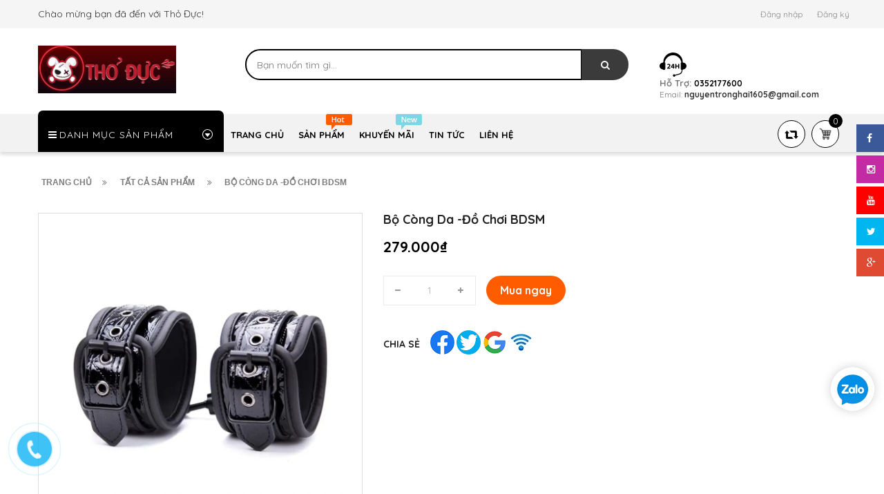

--- FILE ---
content_type: text/html; charset=utf-8
request_url: https://thoduc.com/bo-cong-da-do-choi-bdsm
body_size: 14424
content:
<!doctype html>
<!--[if lt IE 7]><html class="no-js lt-ie9 lt-ie8 lt-ie7" lang="en"> <![endif]-->
<!--[if IE 7]><html class="no-js lt-ie9 lt-ie8" lang="en"> <![endif]-->
<!--[if IE 8]><html class="no-js lt-ie9" lang="en"> <![endif]-->
<!--[if IE 9 ]><html class="ie9 no-js"> <![endif]-->
<!--[if (gt IE 9)|!(IE)]><!--> <html> <!--<![endif]-->
<head lang="vi">

	<!-- Basic page needs ================================================== -->
	<meta http-equiv="Content-Type" content="text/html; charset=utf-8" />
	<meta http-equiv="x-ua-compatible" content="ie=edge">

	<!-- Title and description ================================================== -->
	<title>
		Bộ còng da -Đồ chơi BDSM &ndash; Thỏ Đực
	</title>
	
	<meta name="description" content="">
	
	<!-- Product meta ================================================== -->
	

	<meta property="og:type" content="product">
	<meta property="og:title" content="Bộ còng da -Đồ chơi BDSM">
	
		<meta property="og:image" content="http://bizweb.dktcdn.net/thumb/grande/100/433/649/products/img-7708-jpeg.jpg?v=1709731065233">
		<meta property="og:image:secure_url" content="https://bizweb.dktcdn.net/thumb/grande/100/433/649/products/img-7708-jpeg.jpg?v=1709731065233">
	
		<meta property="og:image" content="http://bizweb.dktcdn.net/thumb/grande/100/433/649/products/img-7705-jpeg.jpg?v=1709731066360">
		<meta property="og:image:secure_url" content="https://bizweb.dktcdn.net/thumb/grande/100/433/649/products/img-7705-jpeg.jpg?v=1709731066360">
	
		<meta property="og:image" content="http://bizweb.dktcdn.net/thumb/grande/100/433/649/products/img-7701-jpeg.jpg?v=1709731066880">
		<meta property="og:image:secure_url" content="https://bizweb.dktcdn.net/thumb/grande/100/433/649/products/img-7701-jpeg.jpg?v=1709731066880">
	
	<meta property="og:price:amount" content="279.000">
	<meta property="og:price:currency" content="VND">

<meta property="og:description" content="">
<meta property="og:url" content="https://thoduc.com/bo-cong-da-do-choi-bdsm">
<meta property="og:site_name" content="Thỏ Đực">
	<meta name="robots" content="noodp,index,follow" />
	<meta name="keywords" content="Bộ còng da -Đồ chơi BDSM, ĐỒ CHƠI BDSM - BẠO DÂM, Thỏ Đực, thoduc.com"/>
	<meta name='revisit-after' content='1 days' />


	<!-- Helpers ================================================== -->
	<link rel="canonical" href="https://thoduc.com/bo-cong-da-do-choi-bdsm">
	<meta name="viewport" content="width=device-width,initial-scale=1">
	
<script type="application/ld+json">
        {
        "@context": "http://schema.org",
        "@type": "BreadcrumbList",
        "itemListElement": 
        [
            {
                "@type": "ListItem",
                "position": 1,
                "item": 
                {
                  "@id": "https://thoduc.com",
                  "name": "Trang chủ"
                }
            },
      
            {
                "@type": "ListItem",
                "position": 2,
                "item": 
                {
                  "@id": "https://thoduc.com/bo-cong-da-do-choi-bdsm",
                  "name": "Bộ còng da -Đồ chơi BDSM"
                }
            }
      
        
      
      
      
      
    
        ]
        }
</script>


	<!-- Favicon -->
	<link rel="shortcut icon" href="//bizweb.dktcdn.net/100/433/649/themes/832294/assets/favicon.png?1671416217760" type="image/x-icon" />
	<!-- Scripts -->
	<link rel="preconnect" href="https://fonts.googleapis.com">
	<link rel="preconnect" href="https://fonts.gstatic.com" crossorigin>
	<link href="https://fonts.googleapis.com/css2?family=Quicksand:wght@400;700&display=swap" rel="stylesheet">
	<!-- <script src="https://ajax.googleapis.com/ajax/libs/jquery/1.12.4/jquery.min.js"></script> -->
	<!-- Styles -->
	<!--[if IE 7]>
<link href="//bizweb.dktcdn.net/100/433/649/themes/832294/assets/font-awesome-ie7.css?1671416217760" rel="stylesheet" type="text/css" media="all" />
<![endif]-->
	<!-- Header hook for plugins ================================================== -->
	<script>
	var Bizweb = Bizweb || {};
	Bizweb.store = 'chotinhcuatho.mysapo.net';
	Bizweb.id = 433649;
	Bizweb.theme = {"id":832294,"name":"Revo Store - Update","role":"main"};
	Bizweb.template = 'product';
	if(!Bizweb.fbEventId)  Bizweb.fbEventId = 'xxxxxxxx-xxxx-4xxx-yxxx-xxxxxxxxxxxx'.replace(/[xy]/g, function (c) {
	var r = Math.random() * 16 | 0, v = c == 'x' ? r : (r & 0x3 | 0x8);
				return v.toString(16);
			});		
</script>
<script>
	(function () {
		function asyncLoad() {
			var urls = [];
			for (var i = 0; i < urls.length; i++) {
				var s = document.createElement('script');
				s.type = 'text/javascript';
				s.async = true;
				s.src = urls[i];
				var x = document.getElementsByTagName('script')[0];
				x.parentNode.insertBefore(s, x);
			}
		};
		window.attachEvent ? window.attachEvent('onload', asyncLoad) : window.addEventListener('load', asyncLoad, false);
	})();
</script>


<script>
	window.BizwebAnalytics = window.BizwebAnalytics || {};
	window.BizwebAnalytics.meta = window.BizwebAnalytics.meta || {};
	window.BizwebAnalytics.meta.currency = 'VND';
	window.BizwebAnalytics.tracking_url = '/s';

	var meta = {};
	
	meta.product = {"id": 34797829, "vendor": "", "name": "Bộ còng da -Đồ chơi BDSM",
	"type": "", "price": 279000 };
	
	
	for (var attr in meta) {
	window.BizwebAnalytics.meta[attr] = meta[attr];
	}
</script>

	
		<script src="/dist/js/stats.min.js?v=96f2ff2"></script>
	















	<script src="//bizweb.dktcdn.net/100/433/649/themes/832294/assets/jquery.min.js?1671416217760" type="text/javascript"></script>

	<link href="//bizweb.dktcdn.net/100/433/649/themes/832294/assets/bootstrap.min.css?1671416217760" rel="stylesheet" type="text/css" media="all" />
<link href="//bizweb.dktcdn.net/100/433/649/themes/832294/assets/blogmate.css?1671416217760" rel="stylesheet" type="text/css" media="all" />
<link href="//bizweb.dktcdn.net/100/433/649/themes/832294/assets/kiti.scss.css?1671416217760" rel="stylesheet" type="text/css" media="all" />
<link href="//bizweb.dktcdn.net/100/433/649/themes/832294/assets/kiti2.scss.css?1671416217760" rel="stylesheet" type="text/css" media="all" />
<link href="//bizweb.dktcdn.net/100/433/649/themes/832294/assets/fix.scss.css?1671416217760" rel="stylesheet" type="text/css" media="all" />


	
	<script src="//bizweb.dktcdn.net/100/433/649/themes/832294/assets/bootstrap.min.js?1671416217760" type="text/javascript"></script> 



<script src="//s3-us-west-2.amazonaws.com/s.cdpn.io/123941/imagesLoaded.js" type="text/javascript"></script>
<script src="//s3-us-west-2.amazonaws.com/s.cdpn.io/123941/masonry.js" type="text/javascript"></script>
<script src="//bizweb.dktcdn.net/100/433/649/themes/832294/assets/main.js?1671416217760" type="text/javascript"></script> 
	<script type="text/javascript">
		var tell = '0352177600';
	</script>
	<script src="//bizweb.dktcdn.net/100/433/649/themes/832294/assets/jqueryvalidate.js?1671416217760" type="text/javascript"></script>
	<script>var ProductReviewsAppUtil=ProductReviewsAppUtil || {};ProductReviewsAppUtil.store={name: 'Thỏ Đực'};</script>
</head>
<body id="bo-cong-da-do-choi-bdsm" class=" cms-index-index cms-home-page" >

	<header>
	<div class="header-container">
		<div class="header-top">
			<div class="container">
				<div class="row">
					<div class="col-sm-4 col-xs-7">           
						<!-- Default Welcome Message -->
						<div class="welcome-msg hidden-xs"><h5>Chào mừng bạn đã đến với Thỏ Đực! </h5></div>
						<!-- End Default Welcome Message --> 
					</div>
					<div class="col-sm-8 col-xs-12">
						<div class="row">
							<div class="toplinks">
								<div class="links">
									
									<div><span class=""><a href="/account/login" id="customer_login_link">Đăng nhập</a></span></div>
									<div><span class=""><a href="/account/register" id="customer_register_link">Đăng ký</a></span></div>
									
								</div>              
								<!-- links --> 
							</div>
						</div>
					</div>
				</div>
			</div>
		</div>
		<div class="container">
			<div class="row">
				<div class="col-lg-3 col-md-3 col-xs-12 col-sm-4"> 
					<!-- Header Logo -->
					<div class="logo">
						<a title="Thỏ Đực" href="/">
							<img class="regular-logo" width='200' src="//bizweb.dktcdn.net/thumb/medium/100/433/649/themes/832294/assets/logo.png?1671416217760" alt="Thỏ Đực" itemprop="logo">
							<img class="retina-logo" src="//bizweb.dktcdn.net/thumb/medium/100/433/649/themes/832294/assets/logo.png?1671416217760" alt="Thỏ Đực" itemprop="logo">
						</a> 
					</div>
					<!-- End Header Logo --> 
				</div>
				<div class="col-lg-6 col-md-5 col-sm-8 hidden-xs" >
					<div class="header_search hidden-xs">
						<form class="input-group search-bar" action="/search" method="get" role="search">
							
							<input type="search" name="query" value="" placeholder="Bạn muốn tìm gì... " class="input-group-field st-default-search-input search-text" autocomplete="off">
							<span class="input-group-btn">
								<button class="btn icon-fallback-text">
									<span class="fa fa-search"></span>	
								</button>
							</span>
						</form>
					</div>
				</div>
				
				<div class="col-lg-3 col-md-4 hidden-xs hidden-sm">
					<div class="top_phone_number">
						<div class="phone-img"><img src="//bizweb.dktcdn.net/100/433/649/themes/832294/assets/icon-contact.png?1671416217760" alt="Điện thoại"/></div>	
						<div class="text">
							<p class="phone-box"><strong>Hỗ trợ: </strong><a href="tel:0352177600"> <span>0352177600</span></a></p>
							<p class="email-box">Email:<a href="mailto: nguyentronghai1605@gmail.com" style="text-transform: none;"> <span> nguyentronghai1605@gmail.com</span></a></p>
						</div>
					</div>
				</div>
				
			</div>
		</div>
	</div>
</header>
<nav class="nav-main">
	<div class="nav-menu">
		<div class="nav-inner">
			<!-- mobile-menu -->
			<div class="hidden-md" id="mobile-menu">
				<ul class="navmenu">
					<li>
						<div class="menutop">
							<div class="toggle"> <span class="icon-bar"></span> <span class="icon-bar"></span> <span class="icon-bar"></span></div>
							<h2>Menu</h2>
						</div>
						<ul style="display:none;" class="submenu">
							<li>
								<ul class="topnav">
									
									
									<li class="level0 level-top parent"><a class="level-top" href="/"> <span>Trang chủ</span> </a>
										<ul class="level0" style="display:block">
											
											
											<li class="level1"> <a href="/thuong-hieu"> <span>Thương hiệu</span> </a>
												
												
										</ul>
									</li>
									
									
									
									<li class="level0 level-top parent"><a class="level-top" href="/collections/all"> <span>Sản phẩm</span> </a>
										<ul class="level0" style="display:block">
											
											
											<li class="level1"> <a href="/combo-gia-tot"> <span>COMBO GIÁ TỐT</span> </a>
												
												
											
											<li class="level1"> <a href="/duong-vat-gia-chinh-hang"> <span>DƯƠNG VẬT GIẢ CHÍNH HÃNG</span> </a>
												
												
											
											<li class="level1"> <a href="/gel-boi-tron-chat-luong"> <span>GEL BÔI TRƠN CHẤT LƯỢNG</span> </a>
												
												
											
											<li class="level1"> <a href="/poppers-tang-hung-phan"> <span>POPPERS TĂNG HƯNG PHẤN</span> </a>
												
												
											
											<li class="level1"> <a href="/ho-tro-sinh-ly"> <span>HỖ TRỢ SINH LÝ</span> </a>
												
												
											
											<li class="level1"> <a href="/vong-deo-chong-xuat-tinh-som"> <span>VÒNG ĐEO CHỐNG XUẤT TINH SỚM</span> </a>
												
												
											
											<li class="level1"> <a href="/trung-rung-plug-rung"> <span>TRỨNG RUNG / PLUG RUNG</span> </a>
												
												
											
											<li class="level1"> <a href="/do-choi-sm"> <span>ĐỒ CHƠI SM</span> </a>
												
												
											
											<li class="level1"> <a href="/bao-cao-su"> <span>BAO CAO SU</span> </a>
												
												
											
											<li class="level1"> <a href="/dung-cu-thu-dam-cho-nam"> <span>DỤNG CỤ THỦ DÂM CHO NAM</span> </a>
												
												
											
											<li class="level1"> <a href="/sextoy-dung-cu-khac"> <span>SEXTOY/DỤNG CỤ KHÁC</span> </a>
												
												
											
											<li class="level1"> <a href="/quan-lot"> <span>QUẦN LÓT</span> </a>
												
												
										</ul>
									</li>
									
									
									
									<li class="level0 level-top parent"> <a class="level-top" href="/san-pham-khuyen-mai"> <span>Khuyến mãi</span> </a> </li>
									
									
									
									<li class="level0 level-top parent"> <a class="level-top" href="/tin-tuc"> <span>Tin tức</span> </a> </li>
									
									
									
									<li class="level0 level-top parent"> <a class="level-top" href="/lien-he"> <span>Liên hệ</span> </a> </li>
									
									
									<li style="margin-bottom: 5px;margin-top: 5px;overflow: hidden;border: none;">
										<form id="searchbox" class="popup-content" action="/search" method="get" role="search">
											<input id="search_query_top" class="search_query form-control search-mobile-header" type="search" name="query" value="" placeholder="Tìm kiếm sản phẩm..." aria-label="Tìm kiếm sản phẩm...">
											<button id="search_button" class="btn btn-sm" type="submit" style="color: white; height: 35px; background: #ff5c00;  float: right;">
												<span>Tìm kiếm</span>          
											</button>
										</form>
									</li>
								</ul>
							</li>

						</ul>
					</li>
				</ul>
			</div>
			<!--End mobile-menu -->
			<ul id="nav" class="hidden-xs hidden-sm">
				<!-- Menu collection -->
				
<div class="side-nav-categories">
	<div class="spverticalmenu">
		<div class="block-title">Danh mục sản phẩm</div>
	</div>
	<div class="box-content box-category">
		<ul id="left-menu">
			
			
			<li class="lv0">
				<a class="lv0" href="/combo-gia-tot"><span class="child-title">COMBO GIÁ TỐT</span></a>
			</li>
			
			
			
			<li class="lv0">
				<a class="lv0" href="/duong-vat-gia-chinh-hang"><span class="child-title">DƯƠNG VẬT GIẢ CHÍNH HÃNG</span></a>
			</li>
			
			
			
			<li class="lv0">
				<a class="lv0" href="/gel-boi-tron-chat-luong"><span class="child-title">GEL BÔI TRƠN CHẤT LƯỢNG</span></a>
			</li>
			
			
			
			<li class="lv0">
				<a class="lv0" href="/poppers-tang-hung-phan"><span class="child-title">POPPERS TĂNG HƯNG PHẤN</span></a>
			</li>
			
			
			
			<li class="lv0">
				<a class="lv0" href="/ho-tro-sinh-ly"><span class="child-title">HỖ TRỢ SINH LÝ</span></a>
			</li>
			
			
			
			<li class="lv0">
				<a class="lv0" href="/vong-deo-chong-xuat-tinh-som"><span class="child-title">VÒNG ĐEO CHỐNG XUẤT TINH SỚM</span></a>
			</li>
			
			
			
			<li class="lv0">
				<a class="lv0" href="/trung-rung-plug-rung"><span class="child-title">TRỨNG RUNG / PLUG RUNG</span></a>
			</li>
			
			
			
			<li class="lv0">
				<a class="lv0" href="/do-choi-sm"><span class="child-title">ĐỒ CHƠI SM</span></a>
			</li>
			
			
			
			<li class="lv0">
				<a class="lv0" href="/bao-cao-su"><span class="child-title">BAO CAO SU</span></a>
			</li>
			
			
			
			<li class="lv0">
				<a class="lv0" href="/dung-cu-thu-dam-cho-nam"><span class="child-title">DỤNG CỤ THỦ DÂM CHO NAM</span></a>
			</li>
			
			
			
			<li class="lv0">
				<a class="lv0" href="/sextoy-dung-cu-khac"><span class="child-title">SEXTOY/DỤNG CỤ KHÁC</span></a>
			</li>
			
			
			
			<li class="lv0">
				<a class="lv0" href="/quan-lot"><span class="child-title">QUẦN LÓT</span></a>
			</li>
			
			
		</ul>
	</div>
</div>


<script>
	
$( '.menu-icon:nth-child() > ul' ).append( 
	'<li class="item-2 col-md-12 ver-img-1"><a href="#" title="Image"><img src="//bizweb.dktcdn.net/100/433/649/themes/832294/assets/image-ver-1.jpg?1671416217760" alt=""></a></li>' 
);
	
	$( '.menu-icon:nth-child() > ul li.open' ).addClass("col-md-4");

</script>
				<!-- Main Menu -->
				
				
				
				
				
				
				
				
				
				
				
				
				
							
				<li class="level0 parent drop-menu test1
						   
						   
						   
						   "><a href="/"><span>Trang chủ</span></a>			  

					
					<ul class="level1">
						
						
						<li class="level1"><a href="/thuong-hieu"><span>Thương hiệu</span></a></li>
						
						
					</ul>
					
				</li>
				
				
				
				
				
				
				
				
				
				
				
				
				
				
							
				<li class="level0 parent drop-menu test2
						   
						   drop-menu1
						   
						   "><a href="/collections/all"><span>Sản phẩm</span></a>			  

					
					<div class="level0-wrapper dropdown-6col">
	<div class="level0-wrapper2">
		<div class="nav-block nav-block-center">
			<ul class="level0">
				
				
				<li class="level1 item"> <a href="/combo-gia-tot"><span>COMBO GIÁ TỐT</span></a> </li>
					
					
				
				<li class="level1 item"> <a href="/duong-vat-gia-chinh-hang"><span>DƯƠNG VẬT GIẢ CHÍNH HÃNG</span></a> </li>
					
					
				
				<li class="level1 item"> <a href="/gel-boi-tron-chat-luong"><span>GEL BÔI TRƠN CHẤT LƯỢNG</span></a> </li>
					
					
				
				<li class="level1 item"> <a href="/poppers-tang-hung-phan"><span>POPPERS TĂNG HƯNG PHẤN</span></a> </li>
					
					
				
				<li class="level1 item"> <a href="/ho-tro-sinh-ly"><span>HỖ TRỢ SINH LÝ</span></a> </li>
					
					
				
				<li class="level1 item"> <a href="/vong-deo-chong-xuat-tinh-som"><span>VÒNG ĐEO CHỐNG XUẤT TINH SỚM</span></a> </li>
					
					
				
				<li class="level1 item"> <a href="/trung-rung-plug-rung"><span>TRỨNG RUNG / PLUG RUNG</span></a> </li>
					
					
				
				<li class="level1 item"> <a href="/do-choi-sm"><span>ĐỒ CHƠI SM</span></a> </li>
					
					
				
				<li class="level1 item"> <a href="/bao-cao-su"><span>BAO CAO SU</span></a> </li>
					
					
				
				<li class="level1 item"> <a href="/dung-cu-thu-dam-cho-nam"><span>DỤNG CỤ THỦ DÂM CHO NAM</span></a> </li>
					
					
				
				<li class="level1 item"> <a href="/sextoy-dung-cu-khac"><span>SEXTOY/DỤNG CỤ KHÁC</span></a> </li>
					
					
				
				<li class="level1 item"> <a href="/quan-lot"><span>QUẦN LÓT</span></a> </li>
					
					
			</ul>
		</div>
	</div>
	<div class="mega-menu-img row">
		<div class="col-lg-6 col-md-6">
			<a href="#">
				<img src="//bizweb.dktcdn.net/thumb/grande/100/433/649/themes/832294/assets/image-thum-1.jpg?1671416217760" alt="#" title="">
			</a>
		</div>
		<div class="col-lg-6 col-md-6">
			<a href="#">
				<img src="//bizweb.dktcdn.net/thumb/grande/100/433/649/themes/832294/assets/image-thum-2.jpg?1671416217760" alt="#" title="">
			</a>
		</div>
	</div>
</div>
					
				</li>
				
				
				
				
				
				
				
				
				
				
				
				
				
				
				
				<li class="level0 parent "><a href="/san-pham-khuyen-mai"><span>Khuyến mãi</span></a></li>
				
				
				
				
				
				
				
				
				
				
				
				
				
				
				
				<li class="level0 parent "><a href="/tin-tuc"><span>Tin tức</span></a></li>
				
				
				
				
				
				
				
				
				
				
				
				
				
				
				
				<li class="level0 parent "><a href="/lien-he"><span>Liên hệ</span></a></li>
				
				
			</ul>
			<div class="pull-right menu-img">
				<!-- Top Cart -->
				<div class="top-cart-contain"> 
					<div class="mini-cart">
						<div data-toggle="dropdown" data-hover="dropdown" class="basket dropdown-toggle"> 
							<a href="/cart"> 
								<div class="content-icon-cart"><img src="//bizweb.dktcdn.net/100/433/649/themes/832294/assets/icon-cart.png?1671416217760" alt="icon-cart" class="cl-block" style="width:20px;"/><img src="//bizweb.dktcdn.net/100/433/649/themes/832294/assets/icon-cart-2.png?1671416217760" alt="icon-cart-2" class="cl-hidden" style="width:20px;"/></div>
								<div class="cart-box"><span id="cart-total">0</span></div>
								<span class="minhpq" style="display:none">0</span>
							</a>
						</div>
						<div>
							<div style="display: none;" class="top-cart-content arrow_box">
								<div class="block-subtitle">Sản phẩm đã cho vào giỏ hàng</div>
								<ul id="cart-sidebar" class="mini-products-list">

								</ul>
								<div class="footer_form">
									<div class="">
										<li>
											<div class="top-subtotal">Tổng cộng: <span class="price"></span></div>
										</li>
										<li style="margin-left:-15px;margin-right:-15px;">
											<div class="actions">
												<button class="btn-checkout" type="button" onclick="window.location.href='/checkout'">
													<span>Thanh toán</span></button>
												<button class="view-cart" type="button" onclick="window.location.href='/cart'" >
													<span>Giỏ hàng</span>
												</button>
											</div>
										</li>
									</div>
								</div>
							</div>
						</div>
					</div>
				</div>
				<div class="content-icon-reweer hidden-xs hidden-sm">
					<a href="javascript:history.go(0)">
						<img src="//bizweb.dktcdn.net/100/433/649/themes/832294/assets/retweet-arrows-1.png?1671416217760" style="width:20px" title="tải lại trang" alt="Tải lại trang" />		
					</a>			
				</div>
			</div>
		</div>
	</div>
</nav>

<script type="text/javascript">
	let check_icon_menu = 2;
	let check_icon_menu2 = 3;
	if(check_icon_menu){
		$( 'ul#nav > li' ).eq(check_icon_menu-1).prepend( 
			'<div class="menu-img-icon"><img src="//bizweb.dktcdn.net/100/433/649/themes/832294/assets/hot-icon.png?1671416217760" ></div>' 
		);
	}
	if(check_icon_menu2){
		$( 'ul#nav > li' ).eq(check_icon_menu2-1).prepend( 
			'<div class="menu-img-icon"><img src="//bizweb.dktcdn.net/100/433/649/themes/832294/assets/new-icon.png?1671416217760" ></div>' 
		);
	}
</script>  
	<div class="breadcrumbs">
	<div class="container">
		<div class="inner">
			<ul>
				<li class="home"> <a itemprop="url" title="Quay lại trang chủ" href="/"><span >Trang chủ</span></a><i class="fa fa-angle-double-right" aria-hidden="true"></i></li>
				
					
						<li>
							<a itemprop="url" title="Tất cả sản phẩm" href="/collections/all" itemprop="url" itemprop="url">
								<span >Tất cả sản phẩm</span>
							</a>
							<i class="fa fa-angle-double-right" aria-hidden="true"></i>
						</li>
					
					<li><span >Bộ còng da -Đồ chơi BDSM</span></li>
				
				
				
			</ul>
		</div>
	</div>
</div>
<div itemscope itemtype="http://schema.org/Product">
	<meta itemprop="url" content="/bo-cong-da-do-choi-bdsm">
	<meta itemprop="image" content="https://bizweb.dktcdn.net/100/433/649/products/img-7708-jpeg.jpg?v=1709731065233">
	<meta itemprop="shop-currency" content="">
	<section class="main-container col1-layout">
		<div class="main container">
			<div class="col-main">
				<div class="row">
					<div class="product-view">
						<div class="product-essential">
							<div class="product-img-box col-sm-4 col-xs-12 col-lg-5 wow bounceInLeft animated">
								<div class="product-image">
									
									
									<div class="large-image"> 
										<a href="//bizweb.dktcdn.net/100/433/649/products/img-7708-jpeg.jpg?v=1709731065233" class="cloud-zoom" id="zoom1" rel="useWrapper: false, adjustY:0, adjustX:20"> <img src="//bizweb.dktcdn.net/100/433/649/products/img-7708-jpeg.jpg?v=1709731065233" alt="Bộ còng da -Đồ chơi BDSM"> </a> 
									</div>
									
									<div class="flexslider flexslider-thumb">
										<ul class="previews-list slides">
											
											<li>
												<a href="//bizweb.dktcdn.net/100/433/649/products/img-7708-jpeg.jpg?v=1709731065233" class='cloud-zoom-gallery' rel="useZoom: 'zoom1', smallImage: '//bizweb.dktcdn.net/100/433/649/products/img-7708-jpeg.jpg?v=1709731065233' ">
													<img src="//bizweb.dktcdn.net/thumb/small/100/433/649/products/img-7708-jpeg.jpg?v=1709731065233" alt = "Bộ còng da -Đồ chơi BDSM"/>
												</a>
											</li>
											
											<li>
												<a href="//bizweb.dktcdn.net/100/433/649/products/img-7705-jpeg.jpg?v=1709731066360" class='cloud-zoom-gallery' rel="useZoom: 'zoom1', smallImage: '//bizweb.dktcdn.net/100/433/649/products/img-7705-jpeg.jpg?v=1709731066360' ">
													<img src="//bizweb.dktcdn.net/thumb/small/100/433/649/products/img-7705-jpeg.jpg?v=1709731066360" alt = "Bộ còng da -Đồ chơi BDSM"/>
												</a>
											</li>
											
											<li>
												<a href="//bizweb.dktcdn.net/100/433/649/products/img-7701-jpeg.jpg?v=1709731066880" class='cloud-zoom-gallery' rel="useZoom: 'zoom1', smallImage: '//bizweb.dktcdn.net/100/433/649/products/img-7701-jpeg.jpg?v=1709731066880' ">
													<img src="//bizweb.dktcdn.net/thumb/small/100/433/649/products/img-7701-jpeg.jpg?v=1709731066880" alt = "Bộ còng da -Đồ chơi BDSM"/>
												</a>
											</li>
											
											<li>
												<a href="//bizweb.dktcdn.net/100/433/649/products/img-7702-jpeg.jpg?v=1709731067597" class='cloud-zoom-gallery' rel="useZoom: 'zoom1', smallImage: '//bizweb.dktcdn.net/100/433/649/products/img-7702-jpeg.jpg?v=1709731067597' ">
													<img src="//bizweb.dktcdn.net/thumb/small/100/433/649/products/img-7702-jpeg.jpg?v=1709731067597" alt = "Bộ còng da -Đồ chơi BDSM"/>
												</a>
											</li>
											
											<li>
												<a href="//bizweb.dktcdn.net/100/433/649/products/img-7703-jpeg.jpg?v=1709731068027" class='cloud-zoom-gallery' rel="useZoom: 'zoom1', smallImage: '//bizweb.dktcdn.net/100/433/649/products/img-7703-jpeg.jpg?v=1709731068027' ">
													<img src="//bizweb.dktcdn.net/thumb/small/100/433/649/products/img-7703-jpeg.jpg?v=1709731068027" alt = "Bộ còng da -Đồ chơi BDSM"/>
												</a>
											</li>
											
											<li>
												<a href="//bizweb.dktcdn.net/100/433/649/products/img-7706-jpeg.jpg?v=1709731068603" class='cloud-zoom-gallery' rel="useZoom: 'zoom1', smallImage: '//bizweb.dktcdn.net/100/433/649/products/img-7706-jpeg.jpg?v=1709731068603' ">
													<img src="//bizweb.dktcdn.net/thumb/small/100/433/649/products/img-7706-jpeg.jpg?v=1709731068603" alt = "Bộ còng da -Đồ chơi BDSM"/>
												</a>
											</li>
											
											<li>
												<a href="//bizweb.dktcdn.net/100/433/649/products/img-7707-jpeg.jpg?v=1709731069380" class='cloud-zoom-gallery' rel="useZoom: 'zoom1', smallImage: '//bizweb.dktcdn.net/100/433/649/products/img-7707-jpeg.jpg?v=1709731069380' ">
													<img src="//bizweb.dktcdn.net/thumb/small/100/433/649/products/img-7707-jpeg.jpg?v=1709731069380" alt = "Bộ còng da -Đồ chơi BDSM"/>
												</a>
											</li>
											
											<li>
												<a href="//bizweb.dktcdn.net/100/433/649/products/img-7704-jpeg.jpg?v=1709731069947" class='cloud-zoom-gallery' rel="useZoom: 'zoom1', smallImage: '//bizweb.dktcdn.net/100/433/649/products/img-7704-jpeg.jpg?v=1709731069947' ">
													<img src="//bizweb.dktcdn.net/thumb/small/100/433/649/products/img-7704-jpeg.jpg?v=1709731069947" alt = "Bộ còng da -Đồ chơi BDSM"/>
												</a>
											</li>
											
										</ul>
									</div>
									
									                
								</div>
								<div class="clear"></div>
							</div>
							<div class="product-shop col-sm-8 col-xs-12 col-lg-7 wow bounceInRight animated">

								<div class="product-name">
									<h1 itemprop="name">Bộ còng da -Đồ chơi BDSM</h1>
								</div>

								<div class="reviews_details_product" style="margin-bottom: 15px;"> <div class="sapo-product-reviews-badge sapo-product-reviews-badge-detail" data-id="34797829"></div> </div>

								<div class="price-block" itemscope itemtype="http://schema.org/Offer">

									<div class="qv_price">
										
										<p class="special-price">
											<span class="price" itemprop="price">279.000₫</span>
											<span class="old-price txt_line"></span>
											<meta itemprop="priceCurrency" content="VND">
										</p>
										
									</div>
								</div>
								<div class="short-description">
									
								</div>
								<div class="add-to-box">
									<div class="add-to-cart">
										<form action="/cart/add" method="post" enctype="multipart/form-data" id="add-to-cart-form">
											
											 
											
											<input type="hidden" name="variantId" value="111321085" />
											
											

											
											
											<div class="prd_quantity_select">
												<label class="sl" for="qty">Số lượng</label>
												<div class="pull-left qty-number">
													<div class="custom pull-left">
														<button onClick="var result = document.getElementById('qty'); var qty = result.value; if( !isNaN( qty ) &amp;&amp; qty &gt; 1 ) result.value--;return false;" class="reduced items-count" type="button"><i class="fa fa-minus">&nbsp;</i></button>
														<input type="text" class="input-text qty" title="Qty" value="1" maxlength="12" id="qty" name="quantity">
														<button onClick="var result = document.getElementById('qty'); var qty = result.value; if( !isNaN( qty )) result.value++;return false;" class="increase items-count" type="button"><i class="fa fa-plus">&nbsp;</i></button>

													</div>
												</div>
											</div>
											
											<div class="dt-cart">
												
												<div class="ttaddtocart">
													<p id="add_to_cart" class="adt">
														<button class="btn-cart btn_buy_now btn_qv" type="submit" name="Submit" class="exclusive"> <span>Mua ngay</span> </button>
													</p>
												</div>
												
												
											</div>
										</form>
									</div>
								</div>


								

								<div class="social-product">
									<label>Chia sẻ</label>
									<div class="social pull-left">
										<ul class="link">
											<li class="fb pull-left">
												<a class="btn social-sharing btn-facebook" href="javascript:void ;" data-type="facebook"><img src="//bizweb.dktcdn.net/100/433/649/themes/832294/assets/facebook-logo-button.png?1671416217760" alt="facebook" /></a>
											</li>
											<li class="tw pull-left">
												<a class="btn social-sharing btn-twitter" href="javascript:void ;" data-type="twitter"><img src="//bizweb.dktcdn.net/100/433/649/themes/832294/assets/twitter-logo-button.png?1671416217760" alt="twitter" /></a>
											</li>
											<li class="googleplus pull-left">
												<a class="btn social-sharing btn-google-plus" href="javascript:void ;" data-type="google-plus"><img src="//bizweb.dktcdn.net/100/433/649/themes/832294/assets/google-plus-logo-button.png?1671416217760" alt="google-plus" /></a>
											</li>
											<li class="rss pull-left">
												<a class="btn social-sharing btn-pinterest" href="javascript:void ;" data-type="pinterest"><img src="//bizweb.dktcdn.net/100/433/649/themes/832294/assets/rss.png?1671416217760" alt="pinterest" /></a>
											</li>
										</ul>
										<script type="text/javascript">
											$(document).ready(function(){
												$('.btn.social-sharing').on('click', function(){
													type = $(this).attr('data-type');
													if (type.length)
													{
														switch(type)
														{
															case 'facebook':
																window.open('http://www.facebook.com/sharer/sharer.php?u=http://thoduc.com/bo-cong-da-do-choi-bdsm', 'sharer', 'toolbar=0,status=0,width=660,height=445');
																			break;
																			case 'twitter':
																			window.open('https://twitter.com/intent/tweet?text=Bộ còng da -Đồ chơi BDSM http://thoduc.com/bo-cong-da-do-choi-bdsm', 'sharertwt', 'toolbar=0,status=0,width=640,height=445');
																			break;
																			case 'google-plus':
																			window.open('https://plus.google.com/share?url=//thoduc.com/bo-cong-da-do-choi-bdsm', 'sharer', 'toolbar=0,status=0,width=660,height=445');
																			break;
																			case 'pinterest':
																			window.open('http://pinterest.com/pin/create/button/?url=//thoduc.com/bo-cong-da-do-choi-bdsm&media=//bizweb.dktcdn.net/thumb/grande/100/433/649/products/img-7708-jpeg.jpg?v=1709731065233', 'sharerpinterest', 'toolbar=0,status=0,width=660,height=445');
																			break;
																			}
																			}
																			});
														});
										</script>
									</div>

								</div>
							</div>
						</div>
					</div>
					<div class="product-collateral wow bounceInUp animated">
						<div class="col-sm-12">
							<ul id="product-detail-tab" class="nav nav-tabs product-collaterals">
								<li class="active"> <a href="#product_tabs_description" data-toggle="tab">Thông tin sản phẩm </a> </li>        
								<li> <a href="#product_tabs_custom" data-toggle="tab">Thông tin khác</a> </li>              
								<li> <a href="#product_tabs_danhgia" data-toggle="tab">Đánh giá sản phẩm</a> </li>              
							</ul>
							<div id="productTabContent" class="tab-content">
								<div class="tab-pane fade in active" id="product_tabs_description">
									<div class="std">
										
									</div>
								</div>
								
								<div class="tab-pane fade" id="product_tabs_custom">
									<div class="product-collaterals-content-inner clearfix">
										<p>Thông tin khác</p>
									</div>
								</div>
								 
								
								<div class="tab-pane fade" id="product_tabs_danhgia">
									<div class="product-collaterals-content-inner clearfix">
										<div id="sapo-product-reviews" class="sapo-product-reviews" data-id="34797829">
    <div id="sapo-product-reviews-noitem" style="display: none;">
        <div class="content">
            <p data-content-text="language.suggest_noitem"></p>
            <div class="product-reviews-summary-actions">
                <button type="button" class="btn-new-review" onclick="BPR.newReview(this); return false;" data-content-str="language.newreview"></button>
            </div>
            <div id="noitem-bpr-form_" data-id="formId" class="noitem-bpr-form" style="display:none;"><div class="sapo-product-reviews-form"></div></div>
        </div>
    </div>
    
</div>

									</div>
								</div>
								 
							</div>
						</div>
					</div>
				</div>
			</div>
		</div>
	</section>
</div>


<section class="upsell-pro">
	<div class="container">
		<div class="slider-items-products">
			<div class="new_title center">
				<h2>Sản phẩm mới nhất</h2>
			</div>
			<div class="category-products row">
				
				
				<div class="col-md-3 col-sm-3 col-xs-6 cls_item">
					













 








<div class="col-item">
	
	<div class="item-inner">
		<div class="product-wrapper">
			<div class="thumb-wrapper">
				<a href="/c217-nut-bom-hoi-mo-rong-hau-mon-kich-thich-diem-g" title="C217 Nút bơm hơi mở rộng hậu môn kích thích điểm G">
					<img src="//bizweb.dktcdn.net/thumb/grande/100/433/649/products/img-8428-jpeg.jpg?v=1760760671973" class="img-fix" alt="C217 Nút bơm hơi mở rộng hậu môn kích thích điểm G"></a>
			</div>
		</div>
		<div class="item-info">
			<div class="info-inner">
				<h3 class="item-title"> <a href="/c217-nut-bom-hoi-mo-rong-hau-mon-kich-thich-diem-g" title="C217 Nút bơm hơi mở rộng hậu môn kích thích điểm G">C217 Nút bơm hơi mở rộng hậu môn kích thích điểm G </a></h3>
				<div class="item-content">

					<div class="item-price">         
						
						
						
						
						<div class="price-box">
							
							
							<span class="regular-price">
								<span class="price">360.000₫</span>
							</span>
							
							
						</div>
						
						
						
						
					</div>
				</div>
			</div>
			
			<div class="actions">
				<form action="/cart/add" method="post" class="variants" id="product-actions-60896991" enctype="multipart/form-data">
					
					
					<input type="hidden" name="variantId" value="172015555" />
					<button class="button btn-cart add_to_cart" title="Mua hàng"><span>Mua hàng</span></button>
					
				</form>        
				<div class="eye-product"><a href="/c217-nut-bom-hoi-mo-rong-hau-mon-kich-thich-diem-g" title="C217 Nút bơm hơi mở rộng hậu môn kích thích điểm G"><img class="eye-img"src="//bizweb.dktcdn.net/100/433/649/themes/832294/assets/eye.png?1671416217760" alt="Xem trước" /></a></div>
			</div>
			
		</div>
	</div>

</div>
				</div>
				
				<div class="col-md-3 col-sm-3 col-xs-6 cls_item">
					













 








<div class="col-item">
	
	<div class="item-inner">
		<div class="product-wrapper">
			<div class="thumb-wrapper">
				<a href="/mieng-dan-num-vu-soc-dien-dieu-khien-tu-xa-bdsm" title="Miếng dán núm vú sốc điện điều khiển từ xa BDSM">
					<img src="//bizweb.dktcdn.net/thumb/grande/100/433/649/products/img-8437-jpeg.jpg?v=1760760504563" class="img-fix" alt="Miếng dán núm vú sốc điện điều khiển từ xa BDSM"></a>
			</div>
		</div>
		<div class="item-info">
			<div class="info-inner">
				<h3 class="item-title"> <a href="/mieng-dan-num-vu-soc-dien-dieu-khien-tu-xa-bdsm" title="Miếng dán núm vú sốc điện điều khiển từ xa BDSM">Miếng dán núm vú sốc điện điều khiển từ xa BDSM </a></h3>
				<div class="item-content">

					<div class="item-price">         
						
						
						
						
						<div class="price-box">
							
							
							<span class="regular-price">
								<span class="price">320.000₫</span>
							</span>
							
							
						</div>
						
						
						
						
					</div>
				</div>
			</div>
			
			<div class="actions">
				<form action="/cart/add" method="post" class="variants" id="product-actions-60896753" enctype="multipart/form-data">
					
					
					<input type="hidden" name="variantId" value="172015311" />
					<button class="button btn-cart add_to_cart" title="Mua hàng"><span>Mua hàng</span></button>
					
				</form>        
				<div class="eye-product"><a href="/mieng-dan-num-vu-soc-dien-dieu-khien-tu-xa-bdsm" title="Miếng dán núm vú sốc điện điều khiển từ xa BDSM"><img class="eye-img"src="//bizweb.dktcdn.net/100/433/649/themes/832294/assets/eye.png?1671416217760" alt="Xem trước" /></a></div>
			</div>
			
		</div>
	</div>

</div>
				</div>
				
				<div class="col-md-3 col-sm-3 col-xs-6 cls_item">
					













 










<div class="col-item">
	
	<div class="item-inner">
		<div class="product-wrapper">
			<div class="thumb-wrapper">
				<a href="/nut-hau-mon-silicone-mem-de-bam-hit-tot" title="Nút hậu môn silicone mềm đế bám hít tốt">
					<img src="//bizweb.dktcdn.net/thumb/grande/100/433/649/products/img-8411-jpeg.jpg?v=1760759831383" class="img-fix" alt="Nút hậu môn silicone mềm đế bám hít tốt"></a>
			</div>
		</div>
		<div class="item-info">
			<div class="info-inner">
				<h3 class="item-title"> <a href="/nut-hau-mon-silicone-mem-de-bam-hit-tot" title="Nút hậu môn silicone mềm đế bám hít tốt">Nút hậu môn silicone mềm đế bám hít tốt </a></h3>
				<div class="item-content">

					<div class="item-price">         
						
						
						
						
						<div class="price-box">
							
							
							<span class="regular-price">
								<span class="price">290.000₫</span>
							</span>
							
							
						</div>
						
						
						
						
					</div>
				</div>
			</div>
			
			<div class="actions">
				<form action="/cart/add" method="post" class="variants" id="product-actions-60892584" enctype="multipart/form-data">
					
					
					<input type="hidden" name="variantId" value="172010763" />
					<button class="button btn-cart add_to_cart" title="Mua hàng"><span>Mua hàng</span></button>
					
				</form>        
				<div class="eye-product"><a href="/nut-hau-mon-silicone-mem-de-bam-hit-tot" title="Nút hậu môn silicone mềm đế bám hít tốt"><img class="eye-img"src="//bizweb.dktcdn.net/100/433/649/themes/832294/assets/eye.png?1671416217760" alt="Xem trước" /></a></div>
			</div>
			
		</div>
	</div>

</div>
				</div>
				
				<div class="col-md-3 col-sm-3 col-xs-6 cls_item">
					













 








<div class="col-item">
	
	<div class="item-inner">
		<div class="product-wrapper">
			<div class="thumb-wrapper">
				<a href="/bo-kich-thich-vu-bang-xung-dien-amaxim" title="Bộ kích thích vú bằng xung điện Amaxim">
					<img src="//bizweb.dktcdn.net/thumb/grande/100/433/649/products/img-8436-jpeg.jpg?v=1760756995247" class="img-fix" alt="Bộ kích thích vú bằng xung điện Amaxim"></a>
			</div>
		</div>
		<div class="item-info">
			<div class="info-inner">
				<h3 class="item-title"> <a href="/bo-kich-thich-vu-bang-xung-dien-amaxim" title="Bộ kích thích vú bằng xung điện Amaxim">Bộ kích thích vú bằng xung điện Amaxim </a></h3>
				<div class="item-content">

					<div class="item-price">         
						
						
						
						
						<div class="price-box">
							
							
							<span class="regular-price">
								<span class="price">370.000₫</span>
							</span>
							
							
						</div>
						
						
						
						
					</div>
				</div>
			</div>
			
			<div class="actions">
				<form action="/cart/add" method="post" class="variants" id="product-actions-60861211" enctype="multipart/form-data">
					
					
					<input type="hidden" name="variantId" value="171978857" />
					<button class="button btn-cart add_to_cart" title="Mua hàng"><span>Mua hàng</span></button>
					
				</form>        
				<div class="eye-product"><a href="/bo-kich-thich-vu-bang-xung-dien-amaxim" title="Bộ kích thích vú bằng xung điện Amaxim"><img class="eye-img"src="//bizweb.dktcdn.net/100/433/649/themes/832294/assets/eye.png?1671416217760" alt="Xem trước" /></a></div>
			</div>
			
		</div>
	</div>

</div>
				</div>
				
			</div>
		</div>
	</div>
</section>


<script src="//bizweb.dktcdn.net/assets/themes_support/option-selectors.js" type="text/javascript"></script>

<script>  
	var selectCallback = function(variant, selector) {

		var productPrice = jQuery('.special-price .price'),
			comparePrice = jQuery('.special-price .old-price');
		if (variant) {
			$('.product-page #qty').val(1);
			if(variant.price > 0){
				$('.qv_price').show();
				if (variant.available) {
					// We have a valid product variant, so enable the submit button
					$('.ttaddtocart').html('<p id="add_to_cart" class="buttons_bottom_block no-print"><button class="btn-cart btn_buy_now btn_qv" type="submit" name="Submit" class="exclusive"> <span>Mua ngay</span> </button></p>');
					if (variant.inventory_quantity > 0 && variant.inventory_management !== '') {
						$('#quantityAvailable').text(variant.inventory_quantity).show();
					}else{
						$('#quantityAvailable').hide();
					}
					$('#availability_value.label-success').text('Còn hàng').removeClass('out-stock');
					$('.prd_quantity_select').show();
				} else {
					// Variant is sold out, disable the submit button
					$('#quantityAvailable').hide();
					$('.ttaddtocart').html('<span class="btn_qv" style="background-color: #ebebeb;color: #919191 !important;border-color: #ebebeb;"><span class="">Hết hàng</span></span>');
					$('#availability_value.label-success').text('Hết hàng').addClass('out-stock');
					$('.prd_quantity_select').hide()
				}
			}else{
				$('.ttaddtocart').html('<a href="tel:'+tell+'"><span class="btn_qv"><span class="exclusive phone"> <span>Liên hệ</span> </span></span></a>');
				$('.prd_quantity_select').hide();
				$('.qv_price').hide();
				if (variant.available) {
					$('#availability_value.label-success').text('Còn hàng').removeClass('out-stock');
					if (variant.inventory_quantity > 0 && variant.inventory_management !== '') {
						$('#quantityAvailable').text(variant.inventory_quantity).show();
					}else{
						$('#quantityAvailable').hide();
					}	
				} else {
					$('#quantityAvailable').hide();
					$('#availability_value.label-success').text('Hết hàng').addClass('out-stock');
					$('.prd_quantity_select').hide()
				}
			}

			// Regardless of stock, update the product price
			productPrice.html(Bizweb.formatMoney(variant.price, "{{amount_no_decimals_with_comma_separator}}₫"));

												 // Also update and show the product's compare price if necessary
												 if ( variant.compare_at_price > variant.price ) {

							  comparePrice.html(Bizweb.formatMoney(variant.compare_at_price, "{{amount_no_decimals_with_comma_separator}}₫")).show();
							  } else {
							  comparePrice.hide();     
		}       


	} else {
		// The variant doesn't exist. Just a safeguard for errors, but disable the submit button anyway
		addToCart.text('Hết hàng').attr('disabled', 'disabled');
	}
	/*begin variant image*/
	if (variant && variant.image) {  
		var originalImage = jQuery(".large-image img"); 
		var newImage = variant.image;
		var element = originalImage[0];
		Bizweb.Image.switchImage(newImage, element, function (newImageSizedSrc, newImage, element) {
			jQuery(element).parents('a').attr('href', newImageSizedSrc);
			jQuery(element).attr('src', newImageSizedSrc);
		});
		if($('.mousetrap').length !== 0){
			$(".cloud-zoom").data("zoom").destroy();
			$(".cloud-zoom").CloudZoom();
		}
	}
	/*end of variant image*/
	};
	jQuery(function($) {
		

		// Add label if only one product option and it isn't 'Title'. Could be 'Size'.
		

											 // Hide selectors if we only have 1 variant and its title contains 'Default'.
											 
											 $('.selector-wrapper').hide();
		 
		$('.selector-wrapper').css({
			'text-align':'left',
			'margin-bottom':'15px'
		});
	});
</script>

<script>

	setTimeout(function(){

		$('.sapo-product-reviews-badge').click(function(e) {

			$('.product-collateral .product-tabs li').removeClass('active');

			$('.product-collateral .product-tabs li:nth-child(3)').addClass('active');

			$('.product-collateral #productTabContent .tab-pane').removeClass('in active');

			$('.product-collateral #productTabContent #product_tabs_danhgia').addClass('in active');

			$('html, body').animate({

				scrollTop: $('.product-collateral').offset().top

			}, 500);

		})

	}, 500)

</script>
	<link href="//bizweb.dktcdn.net/100/433/649/themes/832294/assets/bpr-products-module.css?1671416217760" rel="stylesheet" type="text/css" media="all" />
<div class="sapo-product-reviews-module"></div>
	<footer>
	
	<div class="brand-logo hidden-xs hidden-sm">
		<div class="container">
			<div class="row-carousel">
				<div class="slider-brand owl-carousel">
					
					<div class="item"> <a href="#"><img src="//bizweb.dktcdn.net/100/433/649/themes/832294/assets/brand1.png?1671416217760" title="Brand 1" alt="Brand 1"></a> </div>
					
					<!-- End Item --> 
					
					<!-- Item -->
					<div class="item"> <a href="#"><img src="//bizweb.dktcdn.net/100/433/649/themes/832294/assets/brand2.png?1671416217760" title="Brand 2" alt="Brand 2"></a> </div>
					<!-- End Item --> 
					
					<!-- Item -->
					
					<div class="item"> <a href="#"><img src="//bizweb.dktcdn.net/100/433/649/themes/832294/assets/brand3.png?1671416217760" title="Brand 3" alt="Brand 3"></a> </div>
					
					<!-- End Item --> 
					
					<!-- Item -->
					<div class="item"> <a href="#"><img src="//bizweb.dktcdn.net/100/433/649/themes/832294/assets/brand4.png?1671416217760" title="Brand 4" alt="Brand 4"></a> </div>
					
					<!-- End Item --> 
					
					<!-- Item -->
					<div class="item"> <a href="#"><img src="//bizweb.dktcdn.net/100/433/649/themes/832294/assets/brand5.png?1671416217760" title="Brand 5" alt="Brand 5"></a> </div>
					
					<!-- End Item --> 
					
					<!-- Item -->
					<div class="item"> <a href="#"><img src="//bizweb.dktcdn.net/100/433/649/themes/832294/assets/brand6.png?1671416217760" title="Brand 6" alt="Brand 6"></a> </div>
					<!-- End Item --> 
					
					<!-- Item -->
					
					<div class="item"> <a href="#"><img src="//bizweb.dktcdn.net/100/433/649/themes/832294/assets/brand7.png?1671416217760" title="Brand 7" alt="Brand 7"></a> </div>
					<!-- End Item --> 
					
					<!-- Item -->
					<div class="item"> <a href="#"><img src="//bizweb.dktcdn.net/100/433/649/themes/832294/assets/brand8.png?1671416217760"  title="Brand 8" alt="Brand 8"></a> </div>
					<!-- End Item --> 
					
					
					
					
					
					
				</div>
			</div>
		</div>
	</div>
	

	
	<div class="newsletter-wrap">
		<div class="container">
			<div class="row">
				
				<div class="col-xs-12 col-sm-12 col-md-8">
					<div class="newsletter">
						
						<!-- Begin MailChimp Signup Form -->

						<div id="mc_embed_signup">
							<form action="//bizwebvietnam.us15.list-manage.com/subscribe/post?u=92a8307d57931a6f4c818a44a&amp;id=fede07c48d" method="post" id="mc-embedded-subscribe-form" name="mc-embedded-subscribe-form" class="form-khuyen-mai" target="_blank" novalidate>
								<div id="mc_embed_signup_scroll">
									<h3 class="title">ĐĂNG KÝ ĐỂ NHẬN KHUYẾN MẠI</h3>
									<div class="khuyen-mai">
										<input type="email" value="" name="EMAIL" class="email" id="mce-EMAIL" placeholder="Email" class="input-text" required>
										<!-- real people should not fill this in and expect good things - do not remove this or risk form bot signups-->
										<div style="position: absolute; left: -5000px;" aria-hidden="true"><input type="text" name="b_92a8307d57931a6f4c818a44a_327ddb26d4" tabindex="-1" value=""></div>
										<button type="submit" title="Đăng ký" class="subscribe"><span>Đăng ký</span></button>
									</div>
								</div>
							</form>
						</div>

						<!--End mc_embed_signup-->
					</div>
					<!--newsletter--> 
				</div>
				
				<div class="col-xs-12 col-sm-12 col-md-4">
					<div class="inner">
						<div class="">
							<div class="social pull-right">
								<h3 class="title">Mạng xã hội</h3>
								<ul class="link">
									
									<li class="fb pull-left"><a href="https://www.facebook.com/thoduc123/"><img src="//bizweb.dktcdn.net/100/433/649/themes/832294/assets/facebook-logo-button.png?1671416217760" alt="facebook-" /></a></li>
									
									
									<li class="tw pull-left"><a href="Twitter.com/thoduc123 "><img src="//bizweb.dktcdn.net/100/433/649/themes/832294/assets/twitter-logo-button.png?1671416217760" alt="twitter" /></a></li>
									
									
									<li class="googleplus pull-left"><a href="#"><img src="//bizweb.dktcdn.net/100/433/649/themes/832294/assets/google-plus-logo-button.png?1671416217760" alt="google" /></a></li>
									
									
									<li class="rss pull-left"><a href="#"><img src="//bizweb.dktcdn.net/100/433/649/themes/832294/assets/rss.png?1671416217760" alt="rss" /></a></li>
									
									
									<li class="youtube pull-left"><a href="#"><img src="//bizweb.dktcdn.net/100/433/649/themes/832294/assets/youtube-logotype.png?1671416217760" alt="youtube" /></a></li>
									
								</ul>
							</div>
						</div>
					</div>
				</div>

			</div>
		</div>
	</div>
	
	<div class="footer-inner">
		<div class="container">
			<div class="row">
				<div class="col-xs-12 col-sm-6 col-md-12 col-lg-4 foo-contact">
					<div class="footer-column-last">
						<h4>Liên hệ</h4>
						<ul>
							<li>
								<i class="add-icon">&nbsp;</i><p>111A Lý Thánh Tông, phường Tân Thới Hoà, Quận Tân Phú, Thành phố Hồ Chí Minh </p>
							</li>
							<li class="phone-footer"><i class="phone-icon">&nbsp;</i>
								<a href="tel:0352177600">0352177600</a>
							</li>
						</ul>
					</div>
				</div>
				<div class="col-xs-6 col-sm-3 col-md-3 col-lg-2">
					<div class="footer-column">
						<h4>Hỗ trợ khách hàng</h4>
						<ul class="links">
							
							<li><a href="/search" title="Tìm kiếm">Tìm kiếm</a></li>
							
							<li><a href="/account/login" title="Đăng nhập">Đăng nhập</a></li>
							
							<li><a href="/account/register" title="Đăng ký">Đăng ký</a></li>
							
							<li><a href="/cart" title="Giỏ hàng">Giỏ hàng</a></li>
							
						</ul>
					</div>
				</div>
				<div class="col-xs-6 col-sm-3 col-md-3 col-lg-3">
					<div class="footer-column">
						<h4>Chính sách</h4>
						<div class="map">
							<iframe src="https://www.google.com/maps/embed?pb=!1m14!1m8!1m3!1d31355.62858048465!2d106.63544!3d10.776531!3m2!1i1024!2i768!4f13.1!3m3!1m2!1s0x31752ea40727d53b%3A0x858cce9a90a9fe15!2zMzUyYiBUcuG7i25oIMSQw6xuaCBUcuG7jW5nLCBIb8OgIFRoYW5oLCBUw6JuIFBow7osIFRow6BuaCBwaOG7kSBI4buTIENow60gTWluaCwgVmnhu4d0IE5hbQ!5e0!3m2!1svi!2sus!4v1627614107560!5m2!1svi!2sus" width="600" height="450" style="border:0;" allowfullscreen="" loading="lazy"></iframe>
						</div>
					</div>
				</div>
				<div class="col-xs-6 col-sm-3 col-md-3 col-lg-3">
					<div class="footer-column">
						<h4>Fanpage</h4>
						<div class="facebook" style="overflow:hidden;clear:left">
							<div class="fb-page" 
								 data-href="https://www.facebook.com/thoduc123/" 
								 data-tabs="" 
								 data-width="" 
								 data-height="" 
								 data-small-header="false" 
								 data-adapt-container-width="true" 
								 data-hide-cover="false" 
								 data-show-facepile="true">
								<blockquote cite="https://www.facebook.com/thoduc123/" 
											class="fb-xfbml-parse-ignore">
									<a href="https://www.facebook.com/thoduc123/">Facebook</a>
								</blockquote>
							</div>
						</div>
					</div>
				</div>
			</div>
		</div>
		
		<div class="footer-center-2 clearfix">
			<!-- SP Custom Html -->
			<div class="footer-2 hidden-xs">
				<div>
					<div class="menu-bottom">
						<ul>
							
							<li><a href="/search" title="Tìm kiếm">Tìm kiếm</a></li>
							
							<li><a href="/gioi-thieu" title="Giới thiệu">Giới thiệu</a></li>
							
						</ul>
					</div>
				</div>
			</div>
		</div>
		
		<div class="footer-bottom">
			<div class="container">
				<div class="row">
					<div class="coppyright">© Bản quyền thuộc về Thỏ Đực | Cung cấp bởi 
						
				<a href="javascript:;">Sapo</a>
				
					</div>

					
					<div class="payment-accept">
						<div>
							<img class="first" src="//bizweb.dktcdn.net/100/433/649/themes/832294/assets/payments-1.png?1671416217760" alt="payments-1">

						</div>
					</div>
					
				</div>
			</div>
		</div>

	</div>
</footer>
	
<a href="tel:0352177600" class="suntory-alo-phone suntory-alo-green" id="suntory-alo-phoneIcon" style="left: 0px; bottom: 0px;">
	<div class="suntory-alo-ph-circle"></div>
	<div class="suntory-alo-ph-circle-fill"></div>
	<div class="suntory-alo-ph-img-circle"><i class="fa fa-phone"></i></div>
</a>
<style>
	.suntory-alo-phone {
		background-color: transparent;
		cursor: pointer;
		height: 120px;
		position: fixed;
		transition: visibility 0.5s ease 0s;
		width: 120px;
		z-index: 200000 !important;
		top: initial !important;
	}
	.suntory-alo-ph-circle {
		animation: 1.2s ease-in-out 0s normal none infinite running suntory-alo-circle-anim;
		background-color: transparent;
		border: 2px solid rgba(30, 30, 30, 0.4);
		border-radius: 100%;
		height: 100px;
		left: 0px;
		opacity: 0.1;
		position: absolute;
		top: 0px;
		transform-origin: 50% 50% 0;
		transition: all 0.5s ease 0s;
		width: 100px;
	}
	.suntory-alo-ph-circle-fill {
		animation: 2.3s ease-in-out 0s normal none infinite running suntory-alo-circle-fill-anim;
		border: 2px solid transparent;
		border-radius: 100%;
		height: 70px;
		left: 15px;
		position: absolute;
		top: 15px;
		transform-origin: 50% 50% 0;
		transition: all 0.5s ease 0s;
		width: 70px;
	}
	.suntory-alo-ph-img-circle {
		/ animation: 1s ease-in-out 0s normal none infinite running suntory-alo-circle-img-anim; /
		border: 2px solid transparent;
		border-radius: 100%;
		height: 50px;
		left: 25px;
		opacity: 0.7;
		position: absolute;
		top: 25px;
		transform-origin: 50% 50% 0;
		width: 50px;
	}
	.suntory-alo-phone.suntory-alo-hover, .suntory-alo-phone:hover {
		opacity: 1;
	}
	.suntory-alo-phone.suntory-alo-active .suntory-alo-ph-circle {
		animation: 1.1s ease-in-out 0s normal none infinite running suntory-alo-circle-anim !important;
	}
	.suntory-alo-phone.suntory-alo-static .suntory-alo-ph-circle {
		animation: 2.2s ease-in-out 0s normal none infinite running suntory-alo-circle-anim !important;
	}
	.suntory-alo-phone.suntory-alo-hover .suntory-alo-ph-circle, .suntory-alo-phone:hover .suntory-alo-ph-circle {
		border-color: #00aff2;
		opacity: 0.5;
	}
	.suntory-alo-phone.suntory-alo-green.suntory-alo-hover .suntory-alo-ph-circle, .suntory-alo-phone.suntory-alo-green:hover .suntory-alo-ph-circle {
		border-color: #EB278D;
		opacity: 1;
	}
	.suntory-alo-phone.suntory-alo-green .suntory-alo-ph-circle {
		border-color: #bfebfc;
		opacity: 1;
	}
	.suntory-alo-phone.suntory-alo-hover .suntory-alo-ph-circle-fill, .suntory-alo-phone:hover .suntory-alo-ph-circle-fill {
		background-color: rgba(0, 175, 242, 0.9);
	}
	.suntory-alo-phone.suntory-alo-green.suntory-alo-hover .suntory-alo-ph-circle-fill, .suntory-alo-phone.suntory-alo-green:hover .suntory-alo-ph-circle-fill {
		background-color: #EB278D;
	}
	.suntory-alo-phone.suntory-alo-green .suntory-alo-ph-circle-fill {
		background-color: rgba(0, 175, 242, 0.9);
	}

	.suntory-alo-phone.suntory-alo-hover .suntory-alo-ph-img-circle, .suntory-alo-phone:hover .suntory-alo-ph-img-circle {
		background-color: #00aff2;
	}
	.suntory-alo-phone.suntory-alo-green.suntory-alo-hover .suntory-alo-ph-img-circle, .suntory-alo-phone.suntory-alo-green:hover .suntory-alo-ph-img-circle {
		background-color: #EB278D;
	}
	.suntory-alo-phone.suntory-alo-green .suntory-alo-ph-img-circle {
		background-color: #00aff2;
	}
	@keyframes suntory-alo-circle-anim {
		0% {
			opacity: 0.1;
			transform: rotate(0deg) scale(0.5) skew(1deg);
		}
		30% {
			opacity: 0.5;
			transform: rotate(0deg) scale(0.7) skew(1deg);
		}
		100% {
			opacity: 0.6;
			transform: rotate(0deg) scale(1) skew(1deg);
		}
	}

	@keyframes suntory-alo-circle-img-anim {
		0% {
			transform: rotate(0deg) scale(1) skew(1deg);
		}
		10% {
			transform: rotate(-25deg) scale(1) skew(1deg);
		}
		20% {
			transform: rotate(25deg) scale(1) skew(1deg);
		}
		30% {
			transform: rotate(-25deg) scale(1) skew(1deg);
		}
		40% {
			transform: rotate(25deg) scale(1) skew(1deg);
		}
		50% {
			transform: rotate(0deg) scale(1) skew(1deg);
		}
		100% {
			transform: rotate(0deg) scale(1) skew(1deg);
		}
	}
	@keyframes suntory-alo-circle-fill-anim {
		0% {
			opacity: 0.2;
			transform: rotate(0deg) scale(0.7) skew(1deg);
		}
		50% {
			opacity: 0.2;
			transform: rotate(0deg) scale(1) skew(1deg);
		}
		100% {
			opacity: 0.2;
			transform: rotate(0deg) scale(0.7) skew(1deg);
		}
	}
	.suntory-alo-ph-img-circle i {
		animation: 1s ease-in-out 0s normal none infinite running suntory-alo-circle-img-anim;
		font-size: 30px;
		line-height: 50px;
		padding-left: 13px;
		color: #fff;
	}

	/*=================== End phone ring ===============*/
	@keyframes suntory-alo-ring-ring {
		0% {
			transform: rotate(0deg) scale(1) skew(1deg);
		}
		10% {
			transform: rotate(-25deg) scale(1) skew(1deg);
		}
		20% {
			transform: rotate(25deg) scale(1) skew(1deg);
		}
		30% {
			transform: rotate(-25deg) scale(1) skew(1deg);
		}
		40% {
			transform: rotate(25deg) scale(1) skew(1deg);
		}
		50% {
			transform: rotate(0deg) scale(1) skew(1deg);
		}
		100% {
			transform: rotate(0deg) scale(1) skew(1deg);
		}
	}
</style>


<div class="social-fix zalo-fix">
	
	<a href="https://zalo.me/0352177600" target="_blank">
		<img src="//bizweb.dktcdn.net/100/433/649/themes/832294/assets/icon-zalo-1.png?1671416217760" alt="Zalo Thỏ Đực"/>
	</a>
	

</div>
<style>
	.social-fix {
		position: fixed;
		top: initial!important;
		left: 20px;
		bottom: 20px;
		z-index: 999
	}
	.social-fix a {
		display: block;
		margin-top: 5px;
	}
	/* hotline */
	.btn-call-now {
		display: flex;
		align-items: center;
		background: rgba(183, 1, 0, 0.74);
		-webkit-box-shadow: 0 0 5px #ddd;
		-moz-box-shadow: 0 0 5px #ddd;
		box-shadow: 0 0 5px #ddd;
		z-index: 99;
		top: initial!important;
		color: #FFF;
		font-weight: 700;
		border-radius: 25px;
		padding: 5px;
		-moz-animation-duration: 500ms;
		-moz-animation-name: calllink;
		-moz-animation-iteration-count: infinite;
		-moz-animation-direction: alternate;
		-webkit-animation-duration: 500ms;
		-webkit-animation-name: calllink;
		-webkit-animation-iteration-count: infinite;
		-webkit-animation-direction: alternate;
		animation-duration: 500ms;
		animation-name: calllink;
		animation-iteration-count: infinite;
		animation-direction: alternate;
	}
	.btn-call-now img {
		width: 30px;
		background: #FFF;
		border-radius: 50%;
		padding: 5px;
	}
	.btn-call-now span {
		font-size:18px;
		vertical-align: top;
	}
	.btn-call-now .fa {
		color: #b70100;
		font-size: 23px;
		background: #fff;
		width: 30px;
		height: 30px;
		line-height: 30px;
		border-radius: 20px;
		text-align: center;
	}
	@keyframes calllink {
		0%{color:#eba11e;}
		50%{color:#fff;}
		100%{color:#ebfa48;}
	}
	@media (max-width:767px) {
		.btn-call-now span {
			display: none;
		}
		.btn-call-now .fa {
			margin: 0;
		}
		.btn-call-now {
			width: initial;
			min-width: initial
		}
	}
	.social-fix.zalo-fix {
		right: 0;
		left: initial;
		bottom: 105px;
	}
	.social-fix.zalo-fix img {
		width: 90px;
	}
</style>

	<link href="//bizweb.dktcdn.net/100/433/649/themes/832294/assets/flexslider.css?1671416217760" rel="stylesheet" type="text/css" media="all" />
<link href="//bizweb.dktcdn.net/100/433/649/themes/832294/assets/owl.carousel.css?1671416217760" rel="stylesheet" type="text/css" media="all" />

<link href="//bizweb.dktcdn.net/100/433/649/themes/832294/assets/jgrowl.css?1671416217760" rel="stylesheet" type="text/css" media="all" />
<link href="//bizweb.dktcdn.net/100/433/649/themes/832294/assets/clockdown.css?1671416217760" rel="stylesheet" type="text/css" media="all" />
<link rel="stylesheet" href="//maxcdn.bootstrapcdn.com/font-awesome/4.3.0/css/font-awesome.min.css">
	<script src="//bizweb.dktcdn.net/100/433/649/themes/832294/assets/double_tab_togo.js?1671416217760" type="text/javascript"></script>
	<script src="//bizweb.dktcdn.net/100/433/649/themes/832294/assets/common.js?1671416217760" type="text/javascript"></script>

<script src="//cdnjs.cloudflare.com/ajax/libs/flexslider/2.2.0/jquery.flexslider-min.js" type="text/javascript"></script>
<script src="//bizweb.dktcdn.net/100/433/649/themes/832294/assets/cloud-zoom.js?1671416217760" type="text/javascript"></script>
<script src="//bizweb.dktcdn.net/100/433/649/themes/832294/assets/owl.carousel.min.js?1671416217760" type="text/javascript"></script> 
<script src="//bizweb.dktcdn.net/100/433/649/themes/832294/assets/parallax.js?1671416217760" type="text/javascript"></script>
<script src="//bizweb.dktcdn.net/100/433/649/themes/832294/assets/jgrowl.js?1671416217760" type="text/javascript"></script>
<script src="//bizweb.dktcdn.net/100/433/649/themes/832294/assets/cs.script.js?1671416217760" type="text/javascript"></script>
<script src="//bizweb.dktcdn.net/assets/themes_support/api.jquery.js" type="text/javascript"></script>
<!--- <script src="//bizweb.dktcdn.net/100/433/649/themes/832294/assets/time-countdown.js?1671416217760" type="text/javascript"></script> -->
<script src="//bizweb.dktcdn.net/100/433/649/themes/832294/assets/jquery.countdown.min.js?1671416217760" type="text/javascript"></script>
	<script type="text/javascript">
	Bizweb.updateCartFromForm = function(cart, cart_summary_id, cart_count_id) {

		if ((typeof cart_summary_id) === 'string') {
			var cart_summary = jQuery(cart_summary_id);
			if (cart_summary.length) {
				// Start from scratch.
				cart_summary.empty();
				// Pull it all out.        
				jQuery.each(cart, function(key, value) {
					if (key === 'items') {

						var table = jQuery(cart_summary_id);           
						if (value.length) {
							jQuery('.top-cart-content').removeClass('hidden');         
							jQuery.each(value, function(i, item) {
								var link_img2 = Bizweb.resizeImage(item.image, 'small');
								if(link_img2=="null" || link_img2 =='' || link_img2 ==null){
									link_img2 = 'https://bizweb.dktcdn.net/thumb/large/assets/themes_support/noimage.gif';
								}          
								// bổ sung productid-'+ item.variant_id +'
								jQuery('<li class="item productid-'+ item.variant_id +'"><a class="product-image" href="' + item.url + '" title="' + item.name + '"><img alt="'+  item.name  + '" src="' + link_img2 +  '"width="'+ '80' +'"\></a><div class="detail-item"><div class="product-details"> <a href="javascript:void(0);" title="Xóa" onclick="Bizweb.removeItem(' + item.variant_id + ')" class="fa fa-remove">&nbsp;</a><p class="product-name"> <a href="' + item.url + '" title="' + item.name + '">' + item.name + '</a></p></div><div class="product-details-bottom"> <span class="price">' + Bizweb.formatMoney(item.price, "{{amount_no_decimals_with_comma_separator}}₫") + '</span> <span class="title-desc">Số lượng:</span> <strong>' +  item.quantity + '</strong> </div></div></li>').appendTo(table);

							}); 
						}
						else {
							jQuery('.top-cart-content').addClass('hidden');

						}
					}
					
				});


			}
		}
		updateCartDesc(cart);
	}


	function updateCartDesc(data){
		var $cartLinkText = $('.mini-cart .cart-box #cart-total, aside.sidebar .block-cart .amount a'),

			$cartPrice = Bizweb.formatMoney(data.total_price, "{{amount_no_decimals_with_comma_separator}}₫");		
		switch(data.item_count){
			case 0:
				$cartLinkText.text('0');

				break;
			case 1:
				$cartLinkText.text('1');

				break;
			default:
				$cartLinkText.text(data.item_count);

				break;
		}
		$('.top-cart-content .top-subtotal .price, aside.sidebar .block-cart .subtotal .price').html($cartPrice);
	}  
	Bizweb.onCartUpdate = function(cart) {
		//Bizweb.updateCartFromForm(cart, '.top-cart-content .mini-products-list', 'shopping-cart');
		Bizweb.updateCartFromForm(cart, '.top-cart-content .mini-products-list');    
	};  
	/*
	$(window).load(function() {
		// Let's get the cart and show what's in it in the cart box.  
		Bizweb.getCart(function(cart) {      
			Bizweb.updateCartFromForm(cart, '.top-cart-content .mini-products-list');    
		});
	});
	*/
	$(window).load(function(){
		$.ajax({
			type: 'GET',
			url: '/cart.js',
			async: false,
			cache: false,
			dataType: 'json',
			success: function (cart){
				Bizweb.updateCartFromForm(cart, '.top-cart-content .mini-products-list');    
			}
		});
	});
</script>
	<a href="#" id="toTop" style="display: block;"><span id="toTopHover" style="opacity: 0.7;"></span></a>
	<script type="text/javascript">
		$('[data-countdown]').each(function() {
			var $this = $(this), finalDate = $(this).data('countdown');
			$this.countdown(finalDate, function(event) {
				$this.html(event.strftime('<div><span class="days">%D</div><span class="clocks">:</span><div><span class="hours ">%H</span></div><span class="clocks">:</span><div><span class="minutes ">%M</span></div><span class="clocks">:</span><div><span class="seconds">%S</span></div>'));
			});
		});


		//Masonry
		(function( $ ) {
			var $container = $('.masonry-container');
			$container.imagesLoaded( function () {
				$container.masonry({
					columnWidth: '.item',
					itemSelector: '.item'
				});
			});
		})(jQuery);

	</script>
	<div id="fb-root"></div>
	<script>
		setTimeout(function (){
			window.fbAsyncInit = function() {
				FB.init({
					xfbml            : true,
					version          : 'v4.0'
				});
			};
			(function(d, s, id) {
				var js, fjs = d.getElementsByTagName(s)[0];
				if (d.getElementById(id)) return;
				js = d.createElement(s); js.id = id;
				js.src = 'https://connect.facebook.net/vi_VN/sdk/xfbml.customerchat.js';
				fjs.parentNode.insertBefore(js, fjs);
			}(document, 'script', 'facebook-jssdk'));
		}, 4000);
	</script>

	
	<div id="fixed-social-network" class="medium--hide small--hide">
		<a target="_blank" href="https://www.facebook.com/thoduc123/" class="fb-icon"><i class="fa fa-facebook"></i> Facebook</a>
		<a target="_blank" href="#" class="ins-icon"><i class="fa fa-instagram"></i> Instagram</a>
		<a target="_blank" href="#" class="yt-icon"><i class="fa fa-youtube"></i> Youtube</a>
		<a target="_blank" href="Twitter.com/thoduc123 " class="tw-icon"><i class="fa fa-twitter"></i> Twitter</a>
		<a target="_blank" href="#" class="gg-icon"><i class="fa fa-google-plus"></i> Google+</a></div>
</body>

</html>

--- FILE ---
content_type: text/css
request_url: https://bizweb.dktcdn.net/100/433/649/themes/832294/assets/blogmate.css?1671416217760
body_size: 3157
content:
/*============ Blog start ============*/ .blog_content-wrapper {padding-bottom: 63px; margin-top: 20px; } .blog_container {position: relative; width: 1170px; margin: 0 auto; padding: 0; } .clearfix:before, .row:after {content: '\0020'; display: block; overflow: hidden; visibility: hidden; width: 0; height: 0; } .blog_container .grid_8 {width: 788px; padding: 0px 25px 0px 0px; margin-bottom: 30px; float: left; } .blog_entry {padding-bottom: 37px; /*margin-bottom: 35px;*/ background: #fff; } .blog_entry .featured-thumb {margin-bottom: 18px; float: none; margin: 0 0px 10px 0; position: relative; overflow: hidden; } .blog_entry .featured-thumb a {display: block; } .blog_entry .featured-thumb a img {max-width: 100%; height: auto; vertical-align: top; } .blog_entry-header-inner {overflow: hidden; padding: 0px 0px 0px 0px; border-bottom: 0px solid #E3E3E3; margin-bottom: 5px; } .blog_entry-title {font-size: 26px; line-height: 1.2em; text-transform: none; margin-bottom: 6px; text-align: left; font-family: 'Open Sans', sans-serif; margin-top: 0px; } .blog_entry-title a {font-family: 'Open Sans', sans-serif; font-size: 20px; font-weight: bold; } .blog_entry .post-meta {margin-bottom: 12px; text-align: left; } .blog_entry .post-meta span {display: inline-block; margin-right: 16px; font-size: 11px; } .blog_entry .post-meta [class^="icon-"] {font-size: 14px; margin-right: 6px; color: #999; -webkit-transition: all 0.1s ease-out; -moz-transition: all 0.1s ease-out; transition: all 0.1s ease-out; } .blog_entry .post-meta span a {color: #999; text-decoration: none; -webkit-transition: all 0.1s ease-out; -moz-transition: all 0.1s ease-out; transition: all 0.1s ease-out; } .blog_entry .post-meta span a .icon-user:before {content: "\f007"; font-size: 14px; float: none; margin-right: 6px; color: #999; } .blog_entry .entry-content, .entry-footer {padding: 0px 0px 0px 0px; } .blog_entry header {width: auto; height: auto; background: #fff; margin: 0px; } .blog_entry p {margin: 0 0 1.5em 0; } .blog_entry .entry-footer {padding: 0px 0px 0px 0px; width: auto; background: none; } .blog_entry .btn {font-family: 'Open Sans', sans-serif; background: #fff; padding: 6px 12px!important; text-transform: uppercase; color: #222; border: 1px #ddd solid; text-transform: uppercase; font-weight: bold; font-size: 11px; transition: color 300ms ease-in-out 0s, background-color 300ms ease-in-out 0s, background-position 300ms ease-in-out 0s; } .blog_entry .btn:hover {background: #f2f2f2!important; border:solid 1px  !important; color: #fff; } /* #Misc ================================================== */ /* Pagination */ .pagination {margin: 0; padding: 0; } .pagination li {list-style-type: none; margin: 0; padding: 0; display: inline; } .pagination li a, .pagination li span {display: inline-block; font-size: 12px; line-height: 24px; padding: 0 8px; } .pagination li a {background: none repeat scroll 0 0 #FFFFFF; border: 1px solid #E3E3E3; color: #999; text-decoration: none; -webkit-transition: all 0.1s ease-out; -moz-transition: all 0.1s ease-out; transition: all 0.1s ease-out; } .pagination li a:hover {background: #dbaa56; color: #fff; text-decoration: none; } .pagination li .current {background: #222; color: #fff; } .pagination li .gap {} /*/#Misc */ /*  a side start */ .widget__sidebar {position: relative; padding: 33px 0; margin-bottom: 20px; } .popular-posts {padding: 0px; margin-bottom: 10px; } .widget__sidebar .widget-title {border-bottom: 2px solid #e5e5e5; color: #000; font-family: 'Open Sans',sans-serif; font-size: 18px; font-weight: bold; letter-spacing: -1px; margin: 0; padding: 10px 0 5px 0px; text-transform: uppercase; } .widget-content {margin-top: 15px; } .unstyled {margin: 0; padding: 0; } .unstyled li {margin: 0; padding: 0; list-style-type: none; } .popular-posts .posts-list li {overflow: hidden; margin: 10px 0 0 0; } .popular-posts .posts-list li:first-child {margin-top: 0; } .featured-thumb {float: left; margin: 0 20px 10px 0; position: relative; } .sidebar .featured-thumb img {max-width:100%; } .popular-posts h4 {font-size: 13px; line-height: 18px; padding-top: 0px; margin-bottom: 9px; } .popular-posts h4 a {color: #333; -webkit-transition: all 0.2s ease-out; -moz-transition: all 0.2s ease-out; transition: all 0.2s ease-out; font-size: 12px; } .popular-posts .post-meta {margin-bottom: 0; font-size: 11px; color: #999; } .popular-posts .post-meta a {color: #dbaa56; -webkit-transition: all 0.2s ease-out; -moz-transition: all 0.2s ease-out; transition: all 0.2s ease-out; } .ad-spots {padding-bottom: 15px; } .text-widget {padding: 10px; } .widget_wrapper13 {} .entry .featured-thumb {float: none; margin-bottom: 18px; margin-right: 0; } .post-meta [class^="icon-"] {font-size: 14px; margin-right: 6px; color: #999; -webkit-transition: all 0.1s ease-out; -moz-transition: all 0.1s ease-out; transition: all 0.1s ease-out; } .post-meta span a {color: #999; text-decoration: none; -webkit-transition: all 0.1s ease-out; -moz-transition: all 0.1s ease-out; transition: all 0.1s ease-out; } .post-meta span a:hover {text-decoration: none; color: #dbaa56; } .post-meta span a:hover [class^="icon-"] {color: #dbaa56; } .post-excerpt p {margin-bottom: 1.3em; } .post-meta span {display: inline-block; margin-right: 16px; } /* Blog Page -------------------------------------------------- */ .entry {padding-bottom: 37px; margin-bottom: 35px; background: #fff; } .entry .featured-thumb {margin-bottom: 18px; float: none; margin-right: 0; } .entry-header {height: auto; background: #fff; margin: 0px } .format-icon {display: block; float: left; width: 40px; height: 40px; margin-right: 20px; background-color: #bdd4c1; color: #fff; text-align: center; font-size: 28px; line-height: 40px; } .entry-header-inner {overflow: hidden; padding: 0px; border-bottom: 1px solid #E3E3E3; margin-bottom: 15px } .entry-title {font-size: 26px; line-height: 1.2em; text-transform: none; margin-bottom: 6px; text-align: left; } .entry-title a {color: #000; font-family: 'Open Sans', sans-serif; font-size: 30px; font-weight: bold } .entry-title a:hover {color: #282828; text-decoration: none; } .entry-header-inner p {text-align: left; } .entry-content {margin-bottom: 10px; } .entry-content,  .entry-footer {padding: 0px } /* Standard Post Format */ .entry__standard {} /* Gallery Post Format */ .entry__gallery {} .entry__gallery .flexslider {height: 258px; margin-bottom: 29px; } /* Video Post Format */ .entry__video {} /* Quote Post Format */ .entry__quote {} .entry__quote .entry-content {margin-bottom: 0; } .entry__quote blockquote {margin-bottom: 0; } .entry__quote blockquote:before {display: none; } .entry__quote blockquote p {margin-bottom: .5em; } .entry__quote blockquote {padding-left: 38px; } /* Link Post Format */ .entry__link {} .entry__link .entry-content {margin-bottom: 0; } /* Comments -------------------------------------------------- */ .comments-wrapper {background: none repeat scroll 0 0 #FFFFFF; border: 0px solid #E3E3E3; padding: 0; } .commentlist {padding: 0; margin: 0; } .commentlist li {list-style-type: none; margin: 0; padding: 0; } .commentlist li .comment-wrapper {position: relative; padding: 0 20px 17px 90px; margin-bottom: 34px; border-bottom: 1px dotted #c9c8c5; } .comments-form-wrapper {background: none repeat scroll 0 0 #FFFFFF; border: 0px solid #E3E3E3; padding: 0px; margin-top: 5px } /* Comment Author */ .commentlist li .gravatar {display: block; position: absolute; left: 0; top: 0; } .commentlist li .gravatar img {float: left; border: 1px solid #fff; -webkit-transition: all 0.1s ease-out; -moz-transition: all 0.1s ease-out; transition: all 0.1s ease-out; } .commentlist li .gravatar img:hover {border-color: #6E9B76; } .commentlist li .comment-author {font-size: 14px; color: #282828; font-family: 'Open Sans', sans-serif; } .commentlist li .comment-meta {color: #999; margin-bottom: .3em; font-family: Georgia, "Times New Roman", Times, serif; font-style: italic; } .commentlist li .comment-reply {text-align: right; padding-top: 5px; } .commentlist li .comment-reply a {font-family: Georgia, "Times New Roman", Times, serif; color: #EB593C; font-style: italic; } .commentlist li .comment-reply a:hover {color: #eb593c; } .commentlist .children {margin: 0; padding: 0 0 0 80px; } /* Comment Form */ .comment-form {margin-top: 10px; } .comment-form label {display: block; margin-bottom: 4px; } .comment-form input {padding: 8px 10px; } .comment-form input[type="text"],  .comment-form input[type="email"] {width: 220px; } .comment-form textarea {width: 100%; height: 186px; } /* Form defaults */ input[type="text"], input[type="password"], input[type="email"], textarea, select {border: none; outline: none; color: #777; margin: 0; /*max-width: 100%;*/ margin: 6px 10px 6px 0px; background: #fff; border: 1px #ddd solid; width: auto; } /*/ Comments */ .bnt-comment {font-family: 'Open Sans', sans-serif; background: #fff; padding: 6px 12px!important; text-transform: uppercase; color: #222; border: 1px #ddd solid; text-transform: uppercase; font-weight: bold; font-size: 11px; margin-top: 15px } .bnt-comment:hover {background: #dbaa56!important; color: #fff; } /*      Blockquotes  */ blockquote, blockquote p {font-size: 14px; line-height: 24px; color: #5c5c5c; font-style: italic; font-family: Georgia, "Times New Roman", Times, serif; position: relative; } blockquote:before {content: open-quote; display: block; position: absolute; left: 14px; top: 10px; font-family: Verdana, Geneva, sans-serif; font-size: 72px; line-height: 1em; color: #c2c2c2; } blockquote {margin: 0 0 20px; padding: 20px 20px 30px 67px; border-left: 3px solid #eaeaea; background: #f8f8f8; } blockquote cite {display: block; font-size: 11px; color: #a9a9a9; } blockquote cite:before {content: ""; } blockquote cite a, blockquote cite a:visited, blockquote cite a:visited {color: #555; } .blog_content-wrapper .page-title {margin: 0 0 20px; padding: 0 0 0px 0px; } .blogmate-index-index .slider-intro {display: none; } .blogmate-index-index .offer-banner {display: none; } .blogmate-index-index .testimonials {display: none; } .blogmate-index-index .best-sales-slider {display: none; } .blogmate-index-index .banner-section {display: none; } .blogmate-index-index .brand-logo {display: none; } .blogmate-index-index .blog_fix.latest-news {display: none; } .blogmate-index-index .prom-section {display: none; } .blogmate-index-index .service-section {display: none; } .blogmate-index-index .our-features-box {display: none; } .blogmate-view-post .slider-intro {display: none; } .blogmate-view-post .offer-banner {display: none; } .blogmate-view-post .testimonials {display: none; } .blogmate-view-post .best-sales-slider {display: none; } .blogmate-view-post .banner-section {display: none; } .blogmate-view-post .brand-logo {display: none; } .blogmate-view-post .blog_fix.latest-news {display: none; } .blogmate-view-post .prom-section {display: none; } .blogmate-view-post .service-section {display: none; } .blogmate-view-post .our-features-box {display: none; } .blogmate-view-category .slider-intro {display: none; } .blogmate-view-category .offer-banner {display: none; } .blogmate-view-category .testimonials {display: none; } .blogmate-view-category .best-sales-slider {display: none; } .blogmate-view-category .banner-section {display: none; } .blogmate-view-category .brand-logo {display: none; } .blogmate-view-category .blog_fix.latest-news {display: none; } .blogmate-view-category .prom-section {display: none; } .blogmate-view-category .service-section {display: none; } .blogmate-view-category .our-features-box {display: none; } .blog_content-wrapper .pager .amount {display: none; } .blog_content-wrapper .pager .limiter {display: none; } .blog_content-wrapper .pager .pages {float: left; } .blog_content-wrapper .pager .pages li {display: inline; list-style-type: none; margin: 0; padding: 0; } .blog_content-wrapper .pager .pages li a {border-radius: 2px; display: inline-block; font-size: 12px; line-height: 24px; padding: 0 8px; height: 23px; width: 10px; } .blog_content-wrapper .pager .pages li a:hover, .blog_content-wrapper .pager .pages li a:focus {border-radius: 2px; display: inline-block; font-size: 12px; line-height: 24px; padding: 0 8px !important; height: 23px; width: 10px; } .blog_content-wrapper .pager .pages li span {border-radius: 2px; display: inline-block; font-size: 12px; line-height: 24px; padding: 0 8px; background: none repeat scroll 0 0 #222222; color: #FFFFFF; } .widget_categories .widget-title {color: #000000; font-size: 18px; margin: 0 0 1em; font-family: 'Open Sans', sans-serif; } .blog_content-wrapper footer {color: #333; background: none; } .blog_content-wrapper footer a:hover {color: #AAAAAA; } .blog_content-wrapper .text-widget {background: none; } .blog_content-wrapper .popular-posts {display: inline-block !important; margin-bottom: 10px; width: 290px; } .blog_container .comments-wrapper h2 {font-family: 'Open Sans', sans-serif; font-size: 14px; text-transform: uppercase; font-weight: bold; margin-bottom: 15px } .blog_container .comments-form-wrapper h2 {font-family: 'Open Sans', sans-serif; font-size: 14px; text-transform: uppercase; font-weight: bold; margin-bottom: 15px } .blog_entry footer {background: #fff; color: #252525; } .blog_entry footer a {color: #444; } .blog_entry footer a:hover {color: #23527c; } .ad-spots img {width: 100%; } /*============ Blog end ============*/ @media only screen and (min-width: 480px) and (max-width: 567px) {.comment-form textarea; {width:250px; } }
.blog_entry .featured-thumb a img:hover{
	opacity:0.7;
}

--- FILE ---
content_type: text/css
request_url: https://bizweb.dktcdn.net/100/433/649/themes/832294/assets/kiti.scss.css?1671416217760
body_size: 22351
content:
settings.number_menu_collection .owl-carousel .owl-item img{border:1px solid transparent}img{max-width:100%}li{list-style:none}body{font-family:'Quicksand', sans-serif}.header-top{font-size:12px;background:#f5f5f5;padding:3px 0}h2,.h2{font-size:22px}a{color:#333}a:hover{text-decoration:none;color:#000}small{font-size:85%;font-weight:normal;text-transform:lowercase;color:#999999}.main-col{margin:auto;overflow:hidden;margin-bottom:40px}.col-left,.col-right{margin-bottom:0px}.col1-layout .header-background-default{margin:20px;padding:0}.col1-layout .col-main{float:none;width:auto}.col2-left-layout .col-main.collection{margin-top:1.7%}.col2-right-layout .col-main{margin-top:30px}.col2-right-layout ol.opc .col-md-4{margin-right:15px}.col3-layout .col-wrapper{float:left;width:780px}.col3-layout .col-wrapper .col-main{float:right}.main-container{background-color:#fff}header{margin-bottom:5px}.logo{vertical-align:middle;cursor:pointer;margin-top:25px;display:inline-block;padding-bottom:25px;width:100%}.phone{display:block;margin-top:25px}.icon-phone:before{color:#fff;font-size:18px;height:30px;line-height:23px;padding:4px 5px 4px 6px;text-align:center;width:38px;background:#f2f2f2;border-radius:2px;margin-right:4px}.phone .phone-box{display:inline-block;line-height:30px}.phone .phone-box strong{color:#2e3a47;font-size:12px;font-weight:bold !important;line-height:1em;text-transform:uppercase}.phone span{line-height:25px}.icon-cart:before{color:#fff;font-size:18px;height:30px;line-height:23px;padding:4px;text-align:center;width:38px;background:#f2f2f2;border-radius:2px;margin-right:4px}.search-box{margin:auto;right:0px;margin-top:7px}#search{margin:0;width:200px;font-family:Arial, Helvetica, sans-serif;font-size:12px;height:33px;color:#333;border:1px solid #ffffff;padding:0 10px;background:#ffffff;outline:none;float:left}.search-btn-bg{cursor:pointer;display:inline-block;background-image:none;position:relative;background:#ffffff !important;outline:none;border:1px solid #ffffff !important;box-shadow:none !important;margin-left:-4px;border-radius:0px;padding:6px 12px 5px 12px !important;color:#333 !important;float:left}.search-btn-bg:hover{background-image:none;background:#F5F5F5 !important;border:1px solid #F5F5F5 !important;outline:none;border:none;box-shadow:none}.searchIconNew{background:url("search-icon.png") no-repeat scroll center center;width:25px;height:30px;left:4px;display:inline;position:absolute;top:3px}.header-top .welcome-msg h1{text-align:left;display:inline-block;padding:0px;margin:8px 5px 8px 0px;font-size:12px;color:#8c8c8c}.block-language-wrapper{display:inline-block;margin:5px 0 0 0}.block-language{background:none;box-shadow:none;border:none;color:#999}a.block-language:hover,a.block-language:focus{color:#666;text-decoration:none}.block-language img{font-weight:normal;padding:0px 5px 0px 0px;margin:auto}.block-language-wrapper .dropdown-menu{border-bottom:3px solid #f2f2f2;border-radius:0px;min-width:0px}.block-language-wrapper .dropdown-menu>li{border-bottom:1px #ccc solid;padding:1px 0px 1px 0px}.block-language-wrapper .dropdown-menu>li:last-child{border-bottom:none}.block-language-wrapper .dropdown-menu>li>a img{margin:0px 6px 0px 0px}.block-language-wrapper .dropdown-menu a{padding:3px 10px 3px 10px}.block-language-wrapper .dropdown-menu a:hover{color:#f2f2f2;background:none}.block-currency-wrapper{display:inline-block;margin:5px 0 0 18px}.block-currency{background:none;box-shadow:none;border:none;color:#999}a.block-currency:hover,a.block-currency:focus{color:#666;text-decoration:none}.block-currency label{font-weight:normal;padding:0 5px;margin:auto}.block-currency-wrapper .dropdown-menu{border-bottom:3px solid #f2f2f2;border-radius:0;min-width:0;z-index:100000}.block-currency-wrapper .dropdown-menu>li{border-bottom:1px #ccc solid;padding:1px 0}.block-currency-wrapper .dropdown-menu>li:last-child{border-bottom:none}.block-currency-wrapper .dropdown-menu>li>a img{margin:0 6px 0 0}.block-currency-wrapper .dropdown-menu a{padding:3px 15px}.block-currency-wrapper .dropdown-menu a:hover{color:#f2f2f2;background:none}.toplinks{line-height:normal;margin-left:15px;padding:7px 0px 0px 0px}.toplinks .links{text-align:right;line-height:22px}@media (min-width: 768px) and (max-width: 1199px){.toplinks .links{height:30px;line-height:22px}}@media (max-width: 767px){.toplinks .links{line-height:20px;height:32px}}.toplinks .links div{display:inline-block;text-align:right}.toplinks div.links div a{display:inline-block;padding:0px;color:#8c8c8c;font-size:12px;padding:0px 10px 0px 8px}.toplinks div.links div a:hover{color:#000;text-decoration:none}.block-company{background:none;box-shadow:none;border:none;color:#aaaaaa;margin-left:10px;font-size:12px}.block-company-wrapper{display:inline-block}.block-company label{font-weight:normal;padding:5px 5px 2px 0px}.block-company-wrapper .dropdown-menu{min-width:0;border-bottom:3px solid #f2f2f2}.block-company-wrapper .dropdown-menu li{padding:5px}.block-company-wrapper .dropdown-menu a{padding:3px 10px 3px 10px}.block-company-wrapper .dropdown-menu a:hover{color:#f2f2f2;background:none}.glyphicon-shopping-cart:before{font-size:14px;color:#fff;background:#f2f2f2;margin-right:12px;padding:6px 10px;border-radius:2px}.mini-products-list .product-image{float:left}.mini-products-list .detail-item{float:right}.top-cart-content .product-name{margin:0;width:150px;line-height:1;padding:0 15px 5px 0}.top-cart-content .product-name a{font-size:13px;line-height:normal;font-weight:normal;color:#333}.top-cart-content .product-name a:hover{color:#000000;text-decoration:none}.top-cart-contain .price{color:#000;text-transform:uppercase}.top-cart-contain .mini-cart .price{margin-right:5px;font-size:16px;font-weight:bold}.top-cart-contain .top-subtotal .price{font-size:22px;float:right;font-weight:600}.top-cart-contain .product-details .price{color:#000;width:auto;float:none;font-weight:normal;padding-left:0px;font-size:12px}.mini-cart{text-align:center;cursor:pointer;margin:0px 0px 0px 0px}.mini-cart .dropdown-toggle{font-size:12px;padding:0;text-transform:none}.mini-cart .basket a{color:#fff;margin:0px;line-height:41px;font-size:11px;padding:0;font-weight:normal;min-width:170px !important;display:block;text-transform:uppercase;letter-spacing:0px}.mini-cart .basket a:hover{text-decoration:none}.mini-cart .basket .title{color:#2e3a47;font-size:13px;font-weight:bold;line-height:1em;text-transform:uppercase;letter-spacing:normal}.mini-cart .basket .cart-box{display:inline-block;position:absolute;right:5px;top:-15px}.mini-cart .basket .cart-box #cart-total{text-transform:none;margin:0px 0px 0px 5px}.top-cart-contain{color:#333;padding:0;right:0;z-index:1000}.top-cart-content{height:auto !important;width:300px;position:absolute;top:50px;right:18px;background:#fff;padding:0;text-align:left;box-shadow:0px 12px 15px -5px rgba(0,0,0,0.4);z-index:9999999;transition:all 300ms ease}.top-cart-content .empty{text-align:left;color:#333}.menu-img .top-cart-content{right:0}.top-subtotal{font-size:14px;color:#222;float:none;font-weight:bold;text-transform:uppercase;line-height:45px}.top-cart-content .block-subtitle{color:#333;overflow:hidden;padding:15px;text-align:left;font-size:13px;background:#f5f5f5;text-transform:none;font-weight:normal;border-bottom:1px #ddd solid}ul#cart-sidebar{background:white;padding:0px 15px 0 15px;margin:0px;max-height:280px;overflow:auto}.top-cart-content li{list-style:none}.top-cart-content li.item{border-bottom:1px solid #eee;margin:0;overflow:hidden;padding:10px 0px}.top-cart-content li.item:last-child{margin:0px;border-bottom:0px #eee solid}.top-cart-content .product-details{color:#333333;position:relative;text-align:left;padding:0px}.mini-products-list .detail-item .product-details-bottom .price{font-size:16px;display:block;font-weight:bold;padding-bottom:10px}.mini-products-list .detail-item .product-details-bottom .label{font-weight:bold;vertical-align:middle}.mini-products-list .detail-item .product-details-bottom strong{font-weight:normal}.top-cart-content .product-details .btn-edit{position:absolute;right:22px;top:6px}.top-cart-content .actions{padding:15px;margin:0;overflow:hidden;padding-top:15px;display:block;position:inherit}.mini-cart .actions .btn-checkout{font-size:14px;text-transform:uppercase;display:inline-block;padding:0;width:44%;text-align:center;line-height:45px;color:#222;font-weight:bold;border:1px solid #e8e8e8;margin:0;float:right;background:#000;border-color:#000;margin:0 0 0 28px;color:#fff}.mini-cart .actions .btn-checkout:before{font-family:'FontAwesome';font-size:12px;padding-right:10px;font-weight:normal}.mini-cart .actions .btn-checkout:hover{background:#cc4a00;border-color:#cc4a00;color:#fff}.mini-cart .actions .view-cart{font-size:14px;text-transform:uppercase;display:inline-block;padding:0;width:44%;text-align:center;line-height:45px;color:#222;font-weight:bold;background:transparent;border:1px solid #e8e8e8;margin:0}.mini-cart .actions .view-cart:hover{background:#000;border-color:#000;color:#fff}.mini-cart .actions .view-cart:before{font-family:'FontAwesome';font-size:12px;padding-right:8px;font-weight:normal}.mini-cart .actions .button{display:inline-block;width:100px;text-align:center;margin-bottom:3px;padding:8px 10px 6px;text-transform:none;border:none;font-size:12px}.mini-cart .button.btn-checkout{background:none;color:#fff;font-size:11px;padding:8px 16px;text-align:left;cursor:pointer;text-decoration:none;float:left;transition:color 300ms ease-in-out 0s, background-color 300ms ease-in-out 0s, background-position 300ms ease-in-out 0s;border:1px solid #fff;font-weight:bold;text-transform:uppercase}.mini-cart>.button{color:#000;font-size:12px;font-weight:300;text-shadow:none;border:none;border-radius:0;box-shadow:none;background:none}.footer_form{width:100%;padding:0 15px;border-top:1px solid #f5f5f5}.fa-remove{position:absolute;right:0px}.fa-pencil{position:absolute;right:10px}a.fa-remove,a.fa-pencil{color:#999;font-size:12px}a.fa-remove:hover,a.fa-pencil:hover{color:#333;text-decoration:none}nav{position:relative;z-index:999;background:#f2f2f2}.sticky{position:fixed;z-index:10000;width:100%;top:0px !important}.nav-inner{width:1170px;margin:auto;position:relative;text-align:center}#nav>li>a:hover:nth-child(1),#nav>li>a.active:nth-child(1){color:#000 !important;border-bottom:none}#nav>li>a:first-child{margin-left:0px}#nav>li>a:last-child a{color:#000}.nav{width:1000px;margin:0px auto 0}#nav>li:hover>a,.vertnav-top li>a:hover{color:#000;border-color:transparent}.cms-index-index #nav #nav-home>a,#nav>li.active>a,.vertnav-top li.current>a{color:#000}.cms-index-index #nav #nav-home>a,#nav>li.active>a,.vertnav-top li.current>a:hover{color:#000 !important;padding-top:15px;padding-bottom:14px}.cms-index-index #nav #nav-home>a span,#nav>li.active>a span,.vertnav-top li.current>a span{border-right:none}#nav{position:relative;z-index:10;-webkit-transform:translateZ(0);padding:0;margin:auto;text-align:center}#nav li{text-align:left}#nav>li{list-style:none;border-bottom:none;display:block;float:left}@media (min-width: 992px) and (max-width: 1199px){#nav>li{margin-top:-5px}}#nav>li.last{padding-right:0}#nav>li>a{display:block;padding:15px 0px 14px}#nav>li>a>span{display:block;font-size:13px;font-weight:bold;padding:0;margin:0 10px;position:relative;text-transform:uppercase;transition:all 0.3s ease 0s}#nav .level0-wrapper{position:absolute;left:-10000px;background-color:#fff}#nav .level0-wrapper3 .nav-block-center ul.level0{width:75% !important;float:left}.mega-collection{width:25%;float:left}.mega-collection .link-megamenu.lv1{width:100%}#nav .level0-wrapper2{padding:0}#nav .level0-wrapper2:before{display:table;line-height:0;content:""}#nav .level0-wrapper2:after{display:table;line-height:0;content:"";clear:both}#nav a.level-top.feature{margin:0}#nav li:hover a.level-top .icon{padding:3px}#nav #homelink-icon{margin-left:12px}#nav #homelink-icon a.level-top{padding-left:5px;padding-right:5px;background:none !important;box-shadow:none !important;border:none !important}#nav .nav-custom-link{position:static}#nav .nav-custom-link>a{cursor:default}#nav .nav-custom-link .header-nav-dropdown-wrapper{padding:20px 10px 20px 0px;overflow:hidden}#nav .nav-custom-link .header-nav-dropdown-wrapper p{margin:10px 0;color:#666;line-height:1.3em;font-family:Arial, Helvetica, sans-serif;font-size:13px;font-weight:normal}#nav .nav-custom-link .header-nav-dropdown-wrapper .heading{margin:10px 0}#nav a.level-top .caret{display:inline-block;width:0;height:0;margin-bottom:2px;margin-left:2px;vertical-align:middle;content:"";border-style:solid solid none;border-width:4px 4px 0;border-color:#333 transparent transparent}.vertnav .number{margin-left:3px;color:#aaa}#nav .number{display:inline;margin-left:3px}#nav ul li .number{color:#aaa}#nav ul li:last-child{box-shadow:none}.nav .itemslider{margin-top:0;margin-bottom:0}.nav .itemslider .item{padding-bottom:0}li.level0>a>span{position:relative}li.level0>a>span>.cat-label{position:absolute;top:-12px;right:0;padding:0 6px;font-size:12px;line-height:22px}li.level0>a>span>.pin-bottom:before{position:absolute;right:6px;top:22px;width:0;height:0;content:"";border-style:solid;border-width:4px;border-color:transparent;transition:border-color 450ms ease-in-out;-moz-transition:border-color 450ms ease-in-out;-webkit-transition:border-color 450ms ease-in-out;-o-transition:border-color 450ms ease-in-out}li.level0>a:hover>span>.pin-bottom:before{transition-duration:100ms;-moz-transition-duration:100ms;-webkit-transition-duration:100ms;-o-transition-duration:100ms}li.level1>a>span>.cat-label{display:inline-block !important;padding:0 4px;margin-left:2px;vertical-align:middle}li.level2>a>span>.cat-label{display:inline-block !important;padding:0 4px;margin-left:2px}ul.vertnav li>a>span>.cat-label{position:static;display:inline-block !important;padding:0 4px;margin-left:2px}ul.vertnav li>a>span>.pin-bottom:before{display:none}ul.vertnav li>a>span>.cat-label{font-size:inherit;line-height:inherit}ul.vertnav-top li>a>span>.cat-label{font-size:12px;line-height:18px}.nav-block{margin-top:0;margin-bottom:1%}.nav-block-bottom{float:left}.nav-block-center{margin-top:0px;overflow:auto}.nav-block-right{margin-top:0px;float:right;padding:0px;text-align:center}.nav-block-level1-top{margin-bottom:10px}.nav-block-level1-bottom{margin-top:10px}.nav-block .section-line{border-color:#eee}#nav>li>a{color:#fff;font-size:14px;line-height:18px;text-transform:uppercase;font-weight:bold;transition:color 300ms ease-in-out 0s, background-color 300ms ease-in-out 0s, background-position 300ms ease-in-out 0s;border-right:1px solid #f2f2f2;text-decoration:none}ul.level0{padding:0}ul.level1{padding:0 0px}.cat-label-label1{background-color:#D12631;color:#ffffff}.cat-label-label2{background-color:#d52462;color:#ffffff}li.level0>a>span>.cat-label-label1.pin-bottom:before{border-top-color:#D12631}li.level0>a>span>.cat-label-label2.pin-bottom:before{border-top-color:#d52462}li>a:hover>span>.cat-label{background-color:#ff7214}#nav li.level0:hover>a>span>.cat-label{background-color:#ff7214}li.level0>a:hover>span>.pin-bottom:before{border-top-color:#ff7214}#nav li.level0:hover>a>span>.pin-bottom:before{border-top-color:#ff7214}#nav .level0-wrapper,#nav.classic .parent>ul{background:#fff;border-top:none;border-bottom:5px solid #f2f2f2;box-shadow:0 0 20px -5px;width:1170px;padding:15px}#nav .level0-wrapper,#nav.classic ul.level0{top:48px}#nav>li:hover>a{position:relative;z-index:1}#nav ul.level0>li{display:inline-block;float:none;margin-right:0px;padding-bottom:15px;padding-top:0;vertical-align:top;width:220px}.cat-img{margin-top:20px}#nav ul.level0>li.last{display:inline-block;float:none;vertical-align:top;padding-top:0;padding-bottom:15px;width:232px;margin-right:0px}#nav ul.level0>li>a{margin-bottom:10px;font-size:13px;line-height:normal;font-weight:bold;letter-spacing:1px;text-transform:uppercase}#nav ul li{list-style:none;padding:3px 0}#nav ul li a{float:none}#nav ul.level1{position:static;display:none}#nav ul.level1>li{width:25%}#nav ul.level1>li.level1{padding-left:15px}#nav ul.level1>li a{float:none;transition:background-position 150ms ease-out;-moz-transition:background-position 150ms ease-out;-webkit-transition:background-position 150ms ease-out;-o-transition:background-position 150ms ease-out;display:block}#nav ul.level1>li a:hover{float:none;transition:background-position 150ms ease-out;-moz-transition:background-position 150ms ease-out;-webkit-transition:background-position 150ms ease-out;-o-transition:background-position 150ms ease-out}#nav ul.level2{margin:7px 0;padding:0;position:static}#nav ul.level2 a{font-size:0.9166em;line-height:1.2727em;opacity:0.6}#nav li.level2:hover ul.level2 a{opacity:1;transition:opacity 150ms ease-out;-moz-transition:opacity 150ms ease-out;-webkit-transition:opacity 150ms ease-out;-o-transition:opacity 150ms ease-out}#nav ul ul ul li{background:none;padding-left:0}#nav ul.level3{padding:0px}#nav ul.level3>li{display:inline-block;float:none;margin-right:0px;padding-bottom:15px;padding-top:0;vertical-align:top;width:190px}#nav ul.level3>li>a{margin-top:10px;margin-bottom:10px;font-size:13px;line-height:normal;color:#333;font-weight:bold;letter-spacing:1px;text-transform:uppercase}.nav-links>li{line-height:3em;float:left}.nav-links>li>a{line-height:3em;padding:0 0.5833em}.nav-links>li.label{padding-right:0.5833em}.nav-links>li>a{display:block}.grid12-5{display:inline;float:left;margin-left:1%;margin-right:1%;width:23%}.grid12-3{display:inline;float:left;margin-left:0;margin-right:1%;padding:10px 0 10px 10px;width:16%;border-left:1px solid #3e3e3e;margin-bottom:0}.grid12-3 .item-title a{text-transform:uppercase;margin-top:10px;color:#aaa}.grid12-4{display:inline;float:left;margin:5px 20px 0px 0px;width:30%}.grid12-4 h3{text-transform:uppercase;text-align:left;font-weight:bold;font-size:13px;margin-top:5px}.grid12-4 p{text-align:left;font-weight:normal;font-size:12px}a.btn-button-st{background:#252525;color:#fff;font-size:11px;padding:6px 12px;text-align:left;cursor:pointer;text-decoration:none;float:left;transition:color 300ms ease-in-out 0s, background-color 300ms ease-in-out 0s, background-position 300ms ease-in-out 0s;border:1px solid #fff;font-weight:bold;text-transform:uppercase;margin:8px 0 15px}.grid12-8{display:inline;float:left;margin-left:0;margin-right:0%;width:68%}.grid13-8{display:inline;float:left;margin-left:0;margin-right:1%;margin-bottom:0;width:66.90%}.fur-des{border-top:1px #ddd solid;padding:15px 0;margin:15px 20px 0 0}.back-link{float:left}#nav .level0-wrapper .nav-add{border-top:1px solid #e5e5e5;padding:22px 0px 15px 0px;overflow:hidden}#nav .level0-wrapper .nav-add .push_item{float:left;margin-right:22px;width:268px}#nav .level0-wrapper .nav-add .push_item_last{float:left;margin-right:0px;width:270px}#nav .level0-wrapper .nav-add .push_item .push_img a{display:block;height:120px;width:275px}#nav .level0-wrapper .nav-add .push_item .push_text{color:#999;font-size:12px;padding:8px 0}.icon-custom-reponsive{font-family:FontAwesome;display:block !important;font-size:70px;background-color:#F0F0F0;color:#000;height:120px;line-height:120px !important;text-align:center}.icon-custom-reponsive:before{content:"\f10a"}.icon-custom-CSS3{font-family:FontAwesome;display:inline-block !important;font-size:60px;background-color:#F0F0F0;color:#000;height:120px;padding:30px 77px 30px 0;margin-left:-5px}.icon-custom-CSS3:before{content:"\f13c"}.ccs3-html5-box{background-color:#F0F0F0;color:#000;display:inline-block !important;font-family:FontAwesome;font-size:60px;height:95px;padding:25px 0 0;text-align:center;width:100%}.icon-custom-google-font{font-family:FontAwesome;display:block !important;font-size:70px;background-color:#F0F0F0;color:#000;height:120px;line-height:120px !important;text-align:center}.icon-custom-google-font:before{content:"\f031"}.icon-custom-grid{font-family:FontAwesome;display:block !important;font-size:70px;background-color:#F0F0F0;color:#000;height:120px;line-height:120px !important;text-align:center}.icon-custom-grid:before{content:"\f00a"}.nav-inner{margin:auto;position:relative;text-align:center}#nav>li>a:hover:nth-child(1),#nav>li>a.active:nth-child(1){color:#000 !important;border-bottom:none}#nav>li>a:first-child{margin-left:0}#nav>li>a:last-child a{color:#000}.nav{width:100%;margin:0 auto}#nav>li:hover>a,.vertnav-top li>a:hover{color:#000;border-bottom:none}.cms-index-index #nav #nav-home>a,#nav>li.active>a,.vertnav-top li.current>a{color:#000}.cms-index-index #nav #nav-home>a,#nav>li.active>a,.vertnav-top li.current>a:hover{color:#000 !important;padding-top:15px;padding-bottom:14px}.cms-index-index #nav #nav-home>a span,#nav>li.active>a span,.vertnav-top li.current>a span{border-right:none}#nav{position:relative;z-index:10;-webkit-transform:translateZ(0);margin:auto;text-align:center;padding:0}#nav li{text-align:left}#nav li a{text-decoration:none}#nav>li{list-style:none;border-bottom:none;display:block;float:left}#nav>li.last{padding-right:0}#nav>li>a{display:block;padding:15px 0 14px}#nav>li>a>span{display:inline-block;line-height:20px}#nav .level0-wrapper{position:absolute;left:-10000px;background-color:#fff}#nav .level0-wrapper2{padding:0}#nav .level0-wrapper2:before{display:table;line-height:0;content:""}#nav .level0-wrapper2:after{display:table;line-height:0;content:"";clear:both}#nav a.level-top.feature{margin:0}#nav li a.level-top .icon{padding:3px;margin:0;float:none;display:inline-block;vertical-align:middle;background-color:transparent !important}#nav li:hover a.level-top .icon{padding:3px}#nav #homelink-icon{margin-left:12px}#nav #homelink-icon a.level-top{padding-left:5px;padding-right:5px;background:none !important;box-shadow:none !important;border:none !important}#nav .nav-custom-link{position:static}#nav .nav-custom-link>a{cursor:default}#nav .nav-custom-link .header-nav-dropdown-wrapper{padding:20px 10px 20px 0;overflow:hidden}#nav .nav-custom-link .header-nav-dropdown-wrapper p{margin:10px 0;color:#666;line-height:1.3em;font-family:Arial,Helvetica,sans-serif;font-size:13px;font-weight:400}#nav .nav-custom-link .header-nav-dropdown-wrapper .heading{margin:10px 0}#nav a.level-top .caret{display:inline-block;width:0;height:0;margin-bottom:2px;margin-left:2px;vertical-align:middle;content:"";border-style:solid solid none;border-width:4px 4px 0;border-color:#333 transparent transparent}.vertnav .number{margin-left:3px;color:#aaa}#nav .number{display:inline;margin-left:3px}#nav ul li .number{color:#aaa}.nav .itemslider{margin-top:0;margin-bottom:0}.nav .itemslider .item{padding-bottom:0}li.level0>a>span{position:relative}li.level0>a>span>.cat-label{position:absolute;top:-12px;right:0;padding:0 6px;font-size:12px;line-height:22px}li.level0>a>span>.pin-bottom:before{position:absolute;right:6px;top:22px;width:0;height:0;content:"";border-style:solid;border-width:4px;border-color:transparent;transition:border-color 450ms ease-in-out;-moz-transition:border-color 450ms ease-in-out;-webkit-transition:border-color 450ms ease-in-out;-o-transition:border-color 450ms ease-in-out}li.level0>a:hover>span>.pin-bottom:before{transition-duration:100ms;-moz-transition-duration:100ms;-webkit-transition-duration:100ms;-o-transition-duration:100ms}li.level1>a>span>.cat-label{display:inline-block !important;padding:0 4px;margin-left:2px;vertical-align:middle}li.level2>a>span>.cat-label{display:inline-block !important;padding:0 4px;margin-left:2px}ul.vertnav li>a>span>.cat-label{position:static;display:inline-block !important;padding:0 4px;margin-left:2px}ul.vertnav li>a>span>.pin-bottom:before{display:none}ul.vertnav li>a>span>.cat-label{font-size:inherit;line-height:inherit}ul.vertnav-top li>a>span>.cat-label{font-size:12px;line-height:18px}.nav-block{margin-top:0;margin-bottom:1%}.nav-block-bottom{float:left}.nav-block-center{margin:0}.nav-block-right{margin-top:0;float:right;padding:0;text-align:center}.nav-block-level1-top{margin-bottom:10px}.nav-block-level1-bottom{margin-top:10px}.nav-block .section-line{border-color:#eee}#nav>li>a{color:#000;font-size:14px;line-height:18px;text-transform:uppercase;font-weight:bold;transition:color 300ms ease-in-out 0s, background-color 300ms ease-in-out 0s, background-position 300ms ease-in-out 0s;border-right:1px solid #f2f2f2;text-decoration:none}ul.level0,ul.level1{padding:0}.cat-label-label1{background-color:#D12631;color:#fff}.cat-label-label2{background-color:#d52462;color:#fff}li.level0>a>span>.cat-label-label1.pin-bottom:before{border-top-color:#D12631}li.level0>a>span>.cat-label-label2.pin-bottom:before{border-top-color:#d52462}li>a:hover>span>.cat-label{background-color:#ff7214}#nav li.level0:hover>a>span>.cat-label{background-color:#ff7214}li.level0>a:hover>span>.pin-bottom:before{border-top-color:#ff7214}#nav li.level0:hover>a>span>.pin-bottom:before{border-top-color:#ff7214}#nav .level0-wrapper,#nav.classic .parent>ul{background:#fff;border-top:none;border-bottom:5px solid #f2f2f2;box-shadow:0 0 20px -5px;width:1155px;padding:15px}#nav .level0-wrapper,#nav.classic ul.level0{top:48px}#nav>li:hover>a{position:relative;z-index:1}#nav ul.level0>li{display:inline-block;float:left;margin-right:0;padding-bottom:15px;padding-top:0;vertical-align:top}.cat-img{margin-top:20px}#nav ul.level0>li.last{display:inline-block;float:none;vertical-align:top;padding-top:0;padding-bottom:15px;width:232px;margin-right:0}#nav ul.level0>li>a{margin-bottom:10px;font-size:13px;line-height:normal;color:#333;font-weight:700;letter-spacing:1px;text-transform:uppercase}#nav ul.level1{position:static}#nav ul.level1>li{width:200px}#nav ul.level1>li a{float:none;transition:background-position 150ms ease-out;-moz-transition:background-position 150ms ease-out;-webkit-transition:background-position 150ms ease-out;-o-transition:background-position 150ms ease-out;display:block}#nav ul.level1>li a:hover{float:none;transition:background-position 150ms ease-out;-moz-transition:background-position 150ms ease-out;-webkit-transition:background-position 150ms ease-out;-o-transition:background-position 150ms ease-out}#nav ul.level2{margin:7px 0;padding:0;position:static}#nav ul.level2 a{font-size:.9166em;line-height:1.2727em;opacity:.6}#nav li.level2:hover ul.level2 a{opacity:1;transition:opacity 150ms ease-out;-moz-transition:opacity 150ms ease-out;-webkit-transition:opacity 150ms ease-out;-o-transition:opacity 150ms ease-out}#nav ul ul ul li{background:none;padding-left:0}#nav ul.level3{padding:0}#nav ul.level3>li{display:inline-block;float:none;margin-right:0;padding-bottom:15px;padding-top:0;vertical-align:top;width:190px}#nav ul.level3>li>a{margin-top:10px;margin-bottom:10px;font-size:13px;line-height:normal;color:#333;font-weight:700;letter-spacing:1px;text-transform:uppercase}.nav-links>li{line-height:3em;float:left}.nav-links>li>a{line-height:3em;padding:0 .5833em}.nav-links>li.label{padding-right:.5833em}.nav-links>li>a{display:block}.grid12-5{display:inline;float:left;margin-left:1%;margin-right:1%;width:23%}.grid12-3{display:inline;float:left;margin-left:0;margin-right:1%;padding:10px 0 10px 10px;width:16%;border-left:1px solid #3e3e3e;margin-bottom:0}.grid12-3 .item-title a{text-transform:uppercase;margin-top:10px;color:#aaa}.grid12-4{display:inline;float:left;margin:5px 20px 0 0;width:30%}.grid12-4 h3{text-transform:uppercase;text-align:left;font-weight:700;font-size:13px;margin-top:5px}.grid12-4 p{text-align:left;font-weight:400;font-size:12px}a.btn-button-st{background:#252525;color:#fff;font-size:11px;padding:6px 12px;text-align:left;cursor:pointer;text-decoration:none;float:left;transition:color 300ms ease-in-out 0s,background-color 300ms ease-in-out 0s,background-position 300ms ease-in-out 0;border:1px solid #fff;font-weight:700;text-transform:uppercase;margin:8px 0 15px}.grid12-8{display:inline;float:left;margin-left:0;margin-right:0;width:68%}.grid13-8{display:inline;float:left;margin-left:0;margin-right:1%;margin-bottom:0;width:66.9%}.fur-des{border-top:1px #ddd solid;padding:15px 0;margin:15px 20px 0 0}.back-link{float:left}#nav .level0-wrapper .nav-add{border-top:1px solid #e5e5e5;padding:22px 0 15px;overflow:hidden}#nav .level0-wrapper .nav-add .push_item{float:left;margin-right:22px;width:268px}#nav .level0-wrapper .nav-add .push_item_last{float:left;margin-right:0;width:270px}#nav .level0-wrapper .nav-add .push_item .push_img a{display:block;height:120px;width:275px}#nav .level0-wrapper .nav-add .push_item .push_text{color:#999;font-size:12px;padding:8px 0}.icon-custom-reponsive{font-family:FontAwesome;display:block !important;font-size:70px;background-color:#F0F0F0;color:#000;height:120px;line-height:120px !important;text-align:center}.icon-custom-reponsive:before{content:"\f10a"}.icon-custom-CSS3{font-family:FontAwesome;display:inline-block !important;font-size:60px;background-color:#F0F0F0;color:#000;height:120px;padding:30px 77px 30px 0;margin-left:-5px}.icon-custom-CSS3:before{content:"\f13c"}.ccs3-html5-box{background-color:#F0F0F0;color:#000;display:inline-block !important;font-family:FontAwesome;font-size:60px;height:95px;padding:25px 0 0;text-align:center;width:100%}.icon-custom-google-font{font-family:FontAwesome;display:block !important;font-size:70px;background-color:#F0F0F0;color:#000;height:120px;line-height:120px !important;text-align:center}.icon-custom-google-font:before{content:"\f031"}.icon-custom-grid{font-family:FontAwesome;display:block !important;font-size:70px;background-color:#F0F0F0;color:#000;height:120px;line-height:120px !important;text-align:center}.icon-custom-grid:before{content:"\f00a"}#nav .nav-custom-link .header-nav-dropdown-wrapper h4.heading{color:#000;font-size:14px;text-transform:uppercase;margin-top:0;margin-bottom:10px;color:#222;font-family:'Source Sans Pro',sans-serif;font-size:14px;font-weight:700;text-transform:uppercase;margin-top:15px;margin-bottom:10px}#nav li.drop-menu ul{position:absolute;top:48px;left:0;background:#fff;padding:6px 0;border-top:none;border-bottom:5px solid #f2f2f2;box-shadow:0 0 20px -5px;text-align:left;z-index:1000}#nav li.drop-menu ul.right-sub:after{content:"";top:6px;position:absolute;left:-11px;border:6px solid transparent;border-bottom-width:5px;border-bottom-color:transparent;border-right-width:5px;border-right-color:#fff}#nav li.drop-menu ul.left-sub:after{content:"";top:6px;position:absolute;left:auto;right:-10px;border:6px solid transparent;border-bottom-width:5px;border-bottom-color:transparent;border-right-width:5px;border-right-color:transparent;border-left-width:5px;border-left-color:#fff}#nav li.drop-menu>ul.level1{position:absolute;top:48px;left:0;background:#fff;padding:6px 0;border-top:none;border:1px solid #e1e1e1;box-shadow:1px 1px 2px #ebebeb;text-align:left;z-index:1000;border-radius:0;transition:all 0.3s ease 0s}#nav>li.drop-menu ul li ul{border-top:none;width:150px}#nav>li.drop-menu{position:relative}#nav .level0-wrapper2 ul li.level1{position:relative;width:25%;margin:0}#nav .level0-wrapper3 ul li.level1{position:relative;width:200px}#nav li.drop-menu ul{display:none}#nav li.drop-menu ul li a{color:#7d7d7d;line-height:30px;font-size:14px;display:block;transition:all 200ms ease-in-out;-webkit-transition:all 200ms ease-in-out;-moz-transition:all 200ms ease-in-out;-o-transition:all 200ms ease-in-out}#nav li.drop-menu ul li:hover>a{color:#000}#nav li.drop-menu ul li span.plus{display:block;position:absolute;right:7px;top:50%;margin-top:-1px;height:1px;width:7px;background:#535353}#nav li.drop-menu1 ul{display:block;position:static;background:#fff;padding:0;border-top:none;text-align:left;z-index:1000;border-bottom:none;box-shadow:none;width:100%}#nav li.drop-menu1 ul.level11{display:none}#nav li.drop-menu1:hover>ul.level11{display:block;position:absolute;width:200px;top:45px}#nav>li.drop-menu1{position:static !important}.icon-collection{width:80px;background:#ccc;float:left;height:80px;background-repeat:no-repeat;background-position:50% 50%;margin-right:10px}li.level1.collec-item:first-child .icon-collection{background-image:url("//bizweb.dktcdn.net/100/433/649/themes/832294/assets/i-product-1.png?1671416017650")}li.level1.collec-item:nth-child(2) .icon-collection{background-image:url("//bizweb.dktcdn.net/100/433/649/themes/832294/assets/i-product-2.png?1671416017650")}li.level1.collec-item:nth-child(3) .icon-collection{background-image:url("//bizweb.dktcdn.net/100/433/649/themes/832294/assets/i-product-3.png?1671416017650")}li.level1.collec-item:nth-child(4) .icon-collection{background-image:url("//bizweb.dktcdn.net/100/433/649/themes/832294/assets/i-product-4.png?1671416017650")}li.level1.collec-item:nth-child(5) .icon-collection{background-image:url("//bizweb.dktcdn.net/100/433/649/themes/832294/assets/i-product-5.png?1671416017650")}li.level1.collec-item:nth-child(6) .icon-collection{background-image:url("//bizweb.dktcdn.net/100/433/649/themes/832294/assets/i-product-6.png?1671416017650")}li.level1.collec-item:nth-child(7) .icon-collection{background-image:url("//bizweb.dktcdn.net/100/433/649/themes/832294/assets/i-product-7.png?1671416017650")}li.level1.collec-item:nth-child(8) .icon-collection{background-image:url("//bizweb.dktcdn.net/100/433/649/themes/832294/assets/i-product-8.png?1671416017650")}li.level1.collec-item:nth-child(9) .icon-collection{background-image:url("//bizweb.dktcdn.net/100/433/649/themes/832294/assets/i-product-9.png?1671416017650")}li.level1.collec-item:nth-child(10) .icon-collection{background-image:url("//bizweb.dktcdn.net/100/433/649/themes/832294/assets/i-product-10.png?1671416017650")}li.level1.collec-item:nth-child(11) .icon-collection{background-image:url("//bizweb.dktcdn.net/100/433/649/themes/832294/assets/i-product-11.png?1671416017650")}li.level1.collec-item:nth-child(12) .icon-collection{background-image:url("//bizweb.dktcdn.net/100/433/649/themes/832294/assets/i-product-12.png?1671416017650")}#nav li.drop-menu1 ul.level1{display:block !important}.box-category ul.lv1{visibility:visible;opacity:1;left:228px;z-index:9999;border:1px solid #ebebeb;top:0;padding:10px 5px}#mobile-menu{display:none;text-align:left;float:left}#mobile-menu .toggle{float:left;width:30px;height:35px;cursor:pointer;transition:color 300ms ease-in-out 0s, background-color 300ms ease-in-out 0s, background-position 300ms ease-in-out 0s;text-align:left;margin-left:1px}#mobile-menu .toggle:before{content:"\f0c9";font-family:FontAwesome;font-size:24px;color:#fff;margin:10px 0;line-height:39px}#mobile-menu ul{margin:auto;padding:0px;list-style:none;max-height:90vh;overflow-y:auto}#mobile-menu ul.navmenu ul.submenu{padding:2px 0 0;background:#fff;width:100%;border-bottom:5px solid #f2f2f2;margin-top:-1px;position:absolute;top:51px}#mobile-menu ul.navmenu .menutop{display:inline-block;overflow:hidden;padding-left:10px}#mobile-menu ul.navmenu .menutop h2{float:left;margin:0;font-weight:normal;color:#fff;padding:14px 0px;font-size:13px;text-transform:uppercase}ul.topnav{padding:0 5px;margin:0;font-size:1em;line-height:0.5em;list-style:none}ul.topnav li{border-bottom:1px solid #ddd;float:none !important;margin:0 15px;position:relative}ul.topnav li.last{position:relative;float:none !important;border-bottom:none}ul.topnav li a{line-height:10px;font-size:13px;padding:12px 0px;font-weight:bold;line-height:18px;color:#666;display:block;text-decoration:none;width:80%;text-transform:uppercase;letter-spacing:1px}ul.topnav li a:hover{color:#000000}ul.topnav li .active a{color:#000000}ul.topnav ul{margin:0;padding:0;display:none}ul.topnav ul li{margin:0;padding:0;clear:both}ul.topnav ul li a{padding-left:10px;font-size:13px;font-weight:normal;outline:0;color:#666;text-transform:none;letter-spacing:normal}ul.topnav ul ul li a{padding-left:20px}ul.topnav em{color:#666;cursor:pointer;font-size:24px;font-style:normal;font-weight:bold;padding:6px 0 6px 6px;position:absolute;right:5px;top:10px;width:16px;height:25px}ul.topnav em:hover{color:#333}.nav-container{height:40px}ul.slideshow{display:inline-block}#nav .level0-wrapper3 ul li.level1{position:relative;width:33.33%}a.link-megamenu{color:#333;line-height:25px;font-size:14px;padding:0 12px;display:block;font-weight:700;margin-bottom:10px;line-height:30px;text-transform:uppercase}a.link-megamenu:hover{color:#ffa200}.side-nav-categories{display:inline-block;width:23%;background:#f5f5f5;*margin-bottom:15px;float:left;position:relative}.side-nav-categories ul li{padding:2px 0px}.side-nav-categories ul li a{display:inline-block;position:relative}.side-nav-categories ul#magicat ul li a{color:#666;padding-left:12px}.side-nav-categories ul#magicat ul li a:before{content:"\f105";font-family:'FontAwesome';line-height:17px;margin-right:5px;top:6px}.side-nav-categories .block{display:inline-block;width:23%;background:#f5f5f5;*margin-bottom:15px;float:left;position:relative}ul#magicat li,ul.listStyle li{cursor:pointer;display:block;float:left;list-style-type:none;margin:0 0 1px 0;padding-left:0px;position:relative;width:100% !important;box-shadow:0 1px 0 #ddd, 0 2px 0 #FFFFFF}ul#magicat li:last-child{box-shadow:none}ul#magicat li.level0 span.magicat-cat{text-align:left;display:inline-block;width:100%}ul.listStyle li span{text-align:left;display:inline-block;width:100%}ul#magicat li .open-close{display:inline-block;height:30px;position:absolute;right:0;top:0;width:30px}.block-layered-nav dt .toggleBtn{display:inline-block;height:30px;position:absolute;right:0;top:0;width:30px;cursor:pointer}ul#magicat li.active>.open-close,.block-layered-nav dt .toggleBtn.highlight{background-position:2px -28px}ul#magicat ul{padding-left:10px}ul#magicat li .open-close{display:inline-block;height:30px;position:absolute;right:0;top:5px;width:30px}.block-layered-nav dt .toggleBtn{display:inline-block;height:30px;position:absolute;right:0;top:5px;width:30px}ul#magicat li .open-close,.block-layered-nav dt .toggleBtn{background:url("leftnav.png") no-repeat scroll 2px 3px}.side-nav-categories .block-title{color:#fff;font-size:14px;margin:0;padding:15px 15px;font-weight:normal;text-transform:uppercase;background:#000;letter-spacing:1px}.side-nav-categories .block-title:before{content:'\f0c9';font-family:FontAwesome;font-size:14px;margin-right:3px}@media (max-width: 1199px) and (min-width: 992px){.side-nav-categories .block-title{padding:13px 15px}}.header-service{margin:40px;letter-spacing:0.5px;line-height:1.4em;text-transform:uppercase;font-size:12px}.header-service-content{border:1px solid #ebebeb;padding:30px 0 30px 10px;height:100px;border-radius:5px;border-radius:5px}.header-service .icon-truck{font-family:FontAwesome;display:inline-block;font-size:18px;margin:auto;color:#f2f2f2;text-align:center;width:25px;text-align:left;padding-left:0px}.header-service .icon-truck:before{content:"\f0d1"}.header-service .icon-money{font-family:FontAwesome;display:inline-block;font-size:18px;margin:auto;color:#f2f2f2;width:25px;text-align:left}.header-service .icon-money:before{content:"\f0d6"}.header-service .icon-support{font-family:FontAwesome;display:inline-block;font-size:18px;margin:auto;color:#f2f2f2;width:25px;text-align:left;padding:0px;border:none}.header-service .icon-support:before{content:"\f0e6"}.header-service .icon-dis{font-family:FontAwesome;display:inline-block;font-size:18px;margin:auto;color:#f2f2f2;width:25px;text-align:left}.header-service .icon-dis:before{content:"\f005"}.offer-banner-section{overflow:hidden;width:100%}.col{float:left;padding:40px 0px}.promo-banner-section img{width:100%}.forcefullwidth_wrapper_tp_banner,.fullwidthbanner-container{max-width:100%;margin:auto}.content img{display:block;float:left;margin-right:7px;background-repeat:no-repeat}.new-box,.sale-box{height:40px;overflow:hidden;position:absolute;text-align:center;top:-1px;width:55px;z-index:10}.new-box{left:-1px}.sale-box{right:-1px}.new-top-left{left:0px;top:0;background:#fff;letter-spacing:1px}.new-top-right{background:none repeat scroll 0 0 #FFFFFF;right:0px;top:0}.sale-top-right{top:0;background:#fff;letter-spacing:1px;right:0px}.sale-top-left{left:0px;top:0;background:#fff;letter-spacing:1px}.ie8 .new-label{left:0px;top:0px;width:auto;padding:5px 15px}.ie8 .new-label:after,.ie8 .new-label:before{display:none}.ie8 .sale-label{right:0px;top:0px;width:auto;padding:5px 15px}.ie8 .sale-label:after,.ie8 .sale-label:before{display:none}.ie8 .new-box{top:-1px;left:-1px}.ie8 .sale-box{right:-1px;top:-1px}.new-box,.sale-box{position:fixed;text-align:center;top:-1px;width:55px;z-index:10}.new-box{left:0}.sale-box{right:0;top:0px}.new-label{font-size:11px;color:#fff;background:#ffc60a;text-transform:uppercase;padding:0px;text-align:center;display:block;position:absolute;top:0px;z-index:100;font-weight:bold;letter-spacing:1px;line-height:normal;width:45px;height:25px;line-height:25px;margin-top:0px;margin-left:0px}.sale-label{font-size:10px;color:#fff;background:#d12631;text-transform:uppercase;padding:0px;text-align:center;display:block;position:absolute;top:2px;right:2px;z-index:100;font-weight:bold;letter-spacing:1px;line-height:normal;width:40px;height:40px;line-height:40px;margin-top:0px;margin-right:0px;border-radius:50%}.ie8 .new-label{left:0px;top:0px;width:auto;padding:5px 15px}.ie8 .new-label:after,.ie8 .new-label:before{display:none}.ie8 .sale-label{right:0px;top:0px;width:auto;padding:5px 15px}.ie8 .sale-label:after,.ie8 .sale-label:before{display:none}.ie8 .new-box{top:-1px;left:-1px}.ie8 .sale-box{right:-1px;top:-1px}.product-view #product-img-box .new-box,.product-view #product-img-box .sale-box{position:absolute;text-align:center;top:-1px;width:55px;z-index:10}.product-view #product-img-box .new-box{left:160px}.product-view #product-img-box .sale-box{right:-5px;top:0px}.product-view #product-img-box .new-label.new-top-left{font-size:14px;font-family:Arial, Helvetica, sans-serif;color:#000;background:#ffd739;text-transform:uppercase;padding:10px 25px;text-align:center;display:block;position:absolute;left:0px;top:0px;z-index:100;font-weight:normal}.product-view #product-img-box .new-label.new-top-right{font-size:14px;font-family:Arial, Helvetica, sans-serif;color:#000;background:#ffd739;text-transform:uppercase;padding:10px 25px;text-align:center;display:block;position:absolute;right:0px;top:0px;z-index:100;font-weight:normal}.product-view #product-img-box .sale-label.sale-top-left{font-size:14px;font-family:Arial, Helvetica, sans-serif;color:#fff;background:#D23333;text-transform:uppercase;padding:10px 25px;text-align:center;display:block;position:absolute;left:0px;top:0px;z-index:100;font-weight:normal}.product-view #product-img-box .sale-label.sale-top-right{font-size:14px;font-family:Arial, Helvetica, sans-serif;color:#fff;background:#D23333;text-transform:uppercase;padding:10px 25px;text-align:center;display:block;position:absolute;right:0px;top:0px;z-index:100;font-weight:normal}.producttabs{margin-top:40px}.main-col .pdt-nav{margin:0;padding:0;list-style:none;text-align:center;height:40px}.col-item a.thumb span.quick-view{display:block;position:absolute;top:0;left:-200px;right:0;bottom:0;margin:auto 0;height:35px;overflow:hidden;opacity:0}.col-item:hover a.thumb span.quick-view{display:block;position:absolute;top:0;left:0px;right:0;bottom:0;margin:auto 0;height:35px;overflow:hidden;opacity:0.8}.products-grid{list-style:none outside none;text-align:center}.products-grid .item .item-inner a.thumb span.quick-view{display:block;position:absolute;top:0;left:-200px;right:0;bottom:0;margin:auto 0;height:35px;overflow:hidden;opacity:0}.products-grid .item .item-inner:hover a.thumb span.quick-view{display:block;position:absolute;top:0;left:0px;right:0;bottom:0;margin:auto 0;height:35px;overflow:hidden;opacity:0.8}.products-grid .item{float:left;background:#FFF;width:268px;padding:0;margin:20px 28px 8px 0;overflow:hidden;border:1px solid #e8e8e8}.products-grid .item.last{float:left;background:#FFF;width:268px;padding:0px;margin:20px 0 8px 0;overflow:hidden}.products-grid .item.show-addtocart{margin-top:37px}.products-grid .item .item-inner{position:relative}.products-grid .item .item-inner .item-img{position:relative}.products-grid .item .item-inner .item-img .ico-product{position:absolute;bottom:10px;left:10px;z-index:2;background:#de44c3;padding:4px 20px 8px;color:#FFF;font-size:150%;-webkit-border-radius:18px;-moz-border-radius:18px;border-radius:18px}.products-grid .item .item-inner .item-img .ico-product strong{font-weight:900}.products-grid .item .item-inner .item-img .ico-product.ico-sale{background:#7ebf38;right:10px;left:auto}.products-grid .item .item-inner .item-img .cart-wrap{position:absolute;top:280px;width:100%;height:36px;z-index:3;text-align:center}.products-grid .item .item-inner .item-img .cart-wrap .btn-cart{font-size:116.7%;text-transform:none;position:relative;height:34px;padding:0 17px 0 47px}.products-grid .item .item-inner .item-img .cart-wrap .btn-cart:before{position:absolute;content:"";width:38px;height:34px;top:-2px;left:10px;background:url(ico-cart.png) no-repeat -38px top;-webkit-transition:all 0.15s ease-out;-moz-transition:all 0.15s ease-out;-o-transition:all 0.15s ease-out;transition:all 0.15s ease-out}.products-grid .item .item-inner .item-img .cart-wrap .btn-cart:hover:before{background-position:0px top;-o-animation:shake 2s infinite linear;-moz-animation:shake 2s infinite linear;-webkit-animation:shake 2s infinite linear;animation:shake 2s infinite linear}.products-grid .item .item-inner .item-img .item-img-info{text-align:center;-webkit-transition:all 0.3s ease-out;-moz-transition:all 0.3s ease-out;-o-transition:all 0.3s ease-out;transition:all 0.3s ease-out;position:relative;overflow:hidden;border-bottom:0px solid #EFEFEF}.products-grid .item .item-inner .item-img .item-img-info a.product-image{display:inline-block;width:100%}.products-grid .item .item-inner .item-img .item-img-info a.product-image img{width:100%;height:100%;line-height:0;-webkit-transition:all 0.3s ease;-moz-transition:all 0.3s ease;-o-transition:all 0.3s ease;-ms-transition:all 0.3s ease;transition:all 0.3s ease;transform:scale(1);-ms-transform:scale(1);-moz-transform:scale(1);-webkit-transform:scale(1);-o-transform:scale(1);-webkit-transition:all 1s ease;-moz-transition:all 1s ease;-o-transition:all 1s ease;transition:all 1s ease}.products-grid .item .item-inner .item-img .item-img-info a.product-image img:hover{opacity:0.5;cursor:pointer;transform:scale(1.3);-ms-transform:scale(1.3);-moz-transform:scale(1.3);-webkit-transform:scale(1.3);-o-transform:scale(1.3)}.products-grid .item .item-inner .item-img .item-img-info a.product-image .img-main{display:inline}.products-grid .item .item-inner .item-img .item-box-hover{z-index:2;-webkit-transition:all 1s ease-out;-moz-transition:all 1s ease-out;-o-transition:all 1s ease-out;transition:all 1s ease-out;position:absolute;width:100%;height:38px;bottom:0px;top:-55px;overflow:hidden;opacity:0}.products-grid .item .actions .add-to-links a.link-wishlist{opacity:0;position:absolute;margin-top:-35px;z-index:100}.products-grid .item:hover .actions .add-to-links a.link-wishlist{right:42px;opacity:1;position:absolute;margin-top:-35px;z-index:100}.products-grid .item .actions .add-to-links a.link-compare{opacity:0;position:absolute;z-index:100;margin-top:-35px}.products-grid .item:hover .actions .add-to-links a.link-compare{right:6px;opacity:1;z-index:100;position:absolute;margin-top:-35px;padding:6px 8px}.products-grid .item .item-inner .item-img .item-box-hover.number-buttom3 .box-inner{width:183px}.products-grid .item .item-inner .item-img .item-box-hover.number-buttom2 .box-inner{width:122px}.products-grid .item .item-inner .item-img .item-box-hover.number-buttom1 .box-inner{width:61px}.products-grid .item .item-inner .item-img .item-box-hover .box-inner .magik-btn-quickview,.products-grid .item .item-inner .item-img .item-box-hover .box-inner ul.add_to_cart li a{width:48px;height:48px;border:0px solid #FFF;position:relative;display:block;padding:0 0;margin:0 5px;background-color:transparent;-webkit-border-radius:2px;-moz-border-radius:2px;border-radius:2px}.products-grid .item .item-inner .item-img .item-box-hover .box-inner .quickview-wrap{float:left;margin-left:52px}.products-gride .item .item-inner .item-img .item-box-hover .box-inner .quickview-wrap .magik-btn-quickview span{display:none}.products-grid .item .item-inner .item-img .item-box-hover .box-inner .quickview-wrap .magik-btn-quickview:before{background-position:left -196px}.products-grid .item .item-inner .item-img .item-box-hover .box-inner .quickview-wrap .magik-btn-quickview:hover:before{background-position:left -245px;background-color:#223D62}.products-grid- .item .item-inner .item-img .item-box-hover .box-inner .actions{float:left;height:51px;display:block}.products-grid .item .item-inner .item-img .item-box-hover .box-inner .actions ul.add_to_cart{margin:0 0;float:left;list-style:none;height:100%;display:block}.products-grid .item .item-inner .item-img .item-box-hover .box-inner .actions ul.add_to_cart li{float:left;display:block}.products-grid .item .item-inner .item-img .item-box-hover .box-inner .actions ul.add_to_cart li .cart_icon:hover:before{background-position:left -49px;background-color:#333333}.products-grid .item .item-inner .item-info{text-align:center}.products-grid .item .item-inner .item-info .info-inner{border:0px solid #fff;border-top:none;-webkit-transition:all 0.3s ease-out;-moz-transition:all 0.3s ease-out;-o-transition:all 0.3s ease-out;transition:all 0.3s ease-out}.products-grid .item .item-inner .item-info .info-inner .item-content .no-rating,.products-grid .item .item-inner .item-info .info-inner .item-content .ratings{margin:0 0}.products-grid .item .item-inner .item-info .info-inner .item-content .no-rating .rating-box,.products-grid .item .item-inner .item-info .info-inner .item-content .ratings .rating-box{float:none;margin:0 0}.products-grid .item .item-inner .item-info .info-inner .item-content .no-rating .rating-links,.products-grid .item .item-inner .item-info .info-inner .item-content .ratings .rating-links{display:none}.products-grid .item .item-inner .item-info .info-inner .item-content .item-price{margin:8px 0 12px}.products-grid .item .item-inner .item-info .info-inner .item-title{margin-bottom:5px;padding-top:16px;font-size:12px;white-space:nowrap;overflow:hidden;text-overflow:ellipsis}.products-grid .item .item-inner .item-info .info-inner .item-title a{text-decoration:none;font-size:14px;color:#000}.products-grid .item .item-inner .item-info .info-inner .item-title a:hover{color:#f2f2f2}.products-grid .item:hover .item-inner .item-img .cart-wrap .btn-cart{border-color:#f2f2f2;background-color:#f2f2f2;color:#FFF}.products-grid .item:hover .item-inner .item-img .cart-wrap .btn-cart:before{background-position:0px top}.products-grid .item:hover .item-inner .item-img .item-img-info{border-color:#fff}.products-grid .item:hover .item-inner .item-img .item-img-info a.product-image:before{left:0px;top:0px;margin:0 0;background:#eee;opacity:0.8}.products-grid .item:hover .item-inner .item-img .item-box-hover{visibility:visible;opacity:1;left:0px;bottom:0px;top:150px}.products-grid .item:hover .item-inner .item-info .info-inner{border-color:#fff;background:#fff;opacity:0.8}.products-grid .item:hover .item-inner .item-info .info-inner .item-title a{color:#000}.products-grid .add-to-links a span{display:none}.link-wishlist,.link-compare{color:#666;text-shadow:none;border:none;box-shadow:none}.link-wishlist:hover,.link-compare:hover{color:#666;text-shadow:none;border:none;box-shadow:none;background:none}.link-wishlist,.link-compare,.link-friend,.link-edit{padding:0;background:none}.products-grid .actions .add-to-links a.link-wishlist:before{content:"\f004"}.products-grid .actions .add-to-links a.link-compare:before{content:"\f012"}.products-grid .actions .add-to-links a.link-wishlist{color:#fff;font-family:'FontAwesome';font-size:13px;font-weight:normal;margin:0;text-decoration:none;display:inline-block;transition:all 0.2s linear;-moz-transition:all 0.2s linear;-webkit-transition:all 0.2s linear;padding:6px 8px;line-height:17px;background-color:#f2f2f2}a.link-compare{color:#fff;font-family:'FontAwesome';font-size:13px;font-weight:normal;margin:0;text-decoration:none;display:inline-block;transition:all 0.2s linear;-moz-transition:all 0.2s linear;-webkit-transition:all 0.2s linear;padding:6px 8px;line-height:17px;background-color:#f2f2f2}.products-grid .actions .add-to-links a.link-wishlist:hover,a.link-compare:hover{color:#fff !important;background-color:#000}.no-rating{margin:0}.no-rating a{color:#000}.ratings{font-size:11px;line-height:normal;margin:2px 0}.ratings strong{float:left;margin:1px 3px 0 0}.ratings .rating-links{margin:0;display:none}.ratings .rating-links a{margin:0;text-decoration:none;color:#666;font-family:Arial, Helvetica, sans-serif;font-size:12px}.ratings .rating-links .separator{margin:0 2px}.rating-box{width:76px;height:15px;font-size:0;line-height:0;background:url(bkg_rating.png) 0 0 repeat-x;text-indent:-999em;overflow:hidden}.rating-box .rating{float:left;height:15px;background:url(bkg_rating.png) 0 100% repeat-x}.ratings .rating-box{margin-right:8px;display:inline-block}.ratings-table th,.ratings-table td{font-size:11px;line-height:1.15;padding:3px 0}.ratings-table th{font-weight:900;padding-right:8px}.price{color:#000 !important;font-weight:700;font-size:16px}.price-box{margin:6px 0}.product-shop .price-box{margin:6px 0;text-align:left}.regular-price{display:inline}.regular-price .price{color:#000;font-weight:700;font-size:16px}.block .regular-price{color:#000}.block .regular-price .price{color:#000}.price-box .price-from .price,.price-box .price-to .price,.price-box .minimal-price .price{font-weight:900;font-size:12px;color:#333}.old-price{display:inline;margin-left:0px}.old-price .price-label{white-space:nowrap;color:#999;display:none;color:#777777;display:none;white-space:nowrap}.old-price .price{color:#777777 !important;font-size:13px;font-weight:normal;margin-right:6px}.latest-product .old-price .price-label{display:none}.special-price{margin:0;padding:3px 0;display:inline}.special-price .price-label{color:#666;display:none;font-size:13px;font-weight:400;white-space:nowrap}.special-price .price{color:#000;font-weight:700;font-size:16px}.special-price .price-label{font-size:13px;font-weight:900;white-space:nowrap;color:#666;display:none}.latest-product .special-price .price-label{display:none}.minimal-price{margin:0}.minimal-price .price-label{white-space:nowrap}.minimal-price-link{display:inline}.products-grid .actions .button.btn-cart{background:#fff;border:1px solid #ddd;margin:0 8px 0 8px;padding:10px;color:#333;line-height:14px}.products-grid .item:hover .actions .button.btn-cart{background:#f2f2f2;border:1px solid #f2f2f2;margin:0 8px 0 8px;padding:9px 10px 9px 10px;color:#FFFFFF}.products-grid .actions .button.btn-cart span{font-size:11px;padding:0 8px;font-weight:bold;margin-left:0;text-transform:uppercase}.products-grid .item .item-inner .item-img .item-box-hover .box-inner .product-detail-bnt a.button.detail-bnt{background:rgba(0,0,0,0.6);margin:0 11px 0 8px;padding:10px 10px 10px 8px;color:#fff;transition:color 300ms ease-in-out 0s, background-color 300ms ease-in-out 0s, background-position 300ms ease-in-out 0s;border:none;display:block}.product-detail-bnt a.button.detail-bnt:hover{background:#f2f2f2 !important;margin:0 11px 0 8px;padding:10px 10px 10px 8px;color:#FFFFFF !important;-webkit-border-radius:2px;-moz-border-radius:2px;border-radius:2px}a.button.detail-bnt span{font-size:11px;text-transform:uppercase;padding:0 2px;font-weight:bold}.carousel-inner{margin-top:0px}.index-column-2.row-service.hidden-xs.hidden-sm{border:0}.best-seller-pro{width:100%;margin-bottom:0px;position:relative;border-top:2px solid #000;display:inline-block;background:#f5f5f5;padding:0}.featured-pro{margin-bottom:15px;position:relative;margin-top:25px;overflow:hidden}.controls{position:inherit;width:100%}.controls .prev{position:absolute;right:35px;font-size:14px;font-weight:normal;height:28px;width:30px;line-height:30px;color:#666;top:-35px;background:#f3f3f3;border:none}.controls .prev a{color:#666;height:28px;width:30px;padding:0 5px 0 7px;display:block}.controls .prev a:hover{color:#fff}.controls .next{position:absolute;right:0px;font-size:14px;font-weight:normal;height:28px;width:30px;line-height:30px;padding:0 5px;color:#666;top:-35px;background:#f3f3f3;border:none}.controls .next a{color:#666;height:28px;width:30px;padding:0 7px 0 2px;display:block}.controls .next a:hover{color:#fff}.controls .prev:hover,.controls .next:hover{background:#f2f2f2}.glyphicon-chevron-right:before{font-family:'FontAwesome';font-style:normal;font-weight:normal;speak:none;-webkit-font-smoothing:antialiased;content:"\f105";text-transform:none;font-size:18px;padding:6px 6px 6px 6px;line-height:30px}.glyphicon-chevron-left:before{font-family:'FontAwesome';font-style:normal;font-weight:normal;speak:none;-webkit-font-smoothing:antialiased;content:"\f104";text-transform:none;font-size:18px;padding:6px 4px;line-height:30px}.col-item{position:relative;background:#FFF}.search-item .col-item{border:1px solid #f5f5f5}.search-item .item-inner{padding:0 15px}.col-item .photo img{margin:0 auto;width:100%}.col-item .info{margin-top:1px;text-align:center}.col-item:hover .info{background-color:#fff}.clear-left{clear:left}.col-item .separator p{line-height:20px;margin-bottom:0;margin-top:10px;text-align:center}.col-item .separator p i{margin-right:5px}.col-item .btn-add{width:50%;float:left;border-right:1px solid #E1E1E1}.col-item .btn-details{width:50%;float:left;padding-left:10px}.controls{margin-top:0px}[data-slide="prev"]{margin-right:10px}.col-item .actions-links{height:50px;background:#222;position:absolute;top:55%;width:100%;opacity:0;z-index:1000;overflow:hidden}.col-item:hover .actions-links{height:35px;background:rgba(0,0,0,0.5);position:absolute;top:58.4%;width:100%;opacity:8;z-index:10000}.col-item .actions-links .add-to-links a.magik-btn-quickview{left:120%;opacity:0;position:absolute;margin-top:4px;z-index:10;cursor:pointer}.col-item:hover .actions-links .add-to-links a.magik-btn-quickview{left:26%;opacity:8;position:absolute;margin-top:0px;border-left:1px solid rgba(255,255,255,0.3);width:40px;text-align:center}.col-item .actions-links .add-to-links a.magik-btn-quickview{color:#fff;font-family:'FontAwesome';font-size:16px;font-weight:normal;margin:0;text-decoration:none;display:inline-block;transition:all 0.2s linear;-moz-transition:all 0.2s linear;-webkit-transition:all 0.2s linear;padding:5px 5px;line-height:25px;width:30px}.col-item .actions-links .add-to-links a.magik-btn-quickview:before{content:"\f002"}.col-item .actions-links .add-to-links a.magik-btn-quickview:hover{background:#007fb8}.col-item .actions-links .add-to-links a.link-wishlist:before{content:"\f004"}.col-item .actions-links .add-to-links a.link-compare:before{content:"\f012"}.col-item .actions-links .add-to-links a.link-wishlist,.col-item .actions-links .add-to-links a.link-compare{color:#fff;font-family:'FontAwesome';font-size:16px;font-weight:normal;margin:0;text-decoration:none;display:inline-block;transition:all 0.2s linear;-moz-transition:all 0.2s linear;-webkit-transition:all 0.2s linear;padding:5px 5px;line-height:25px !important;width:30px}.col-item .actions-links .add-to-links a.link-wishlist:hover,.col-item .actions-links .add-to-links a.link-compare:hover{font-family:'FontAwesome';font-size:16px;font-weight:normal;margin:0;padding:5px 5px;text-decoration:none;color:#fff !important;line-height:25px !important;background:#007fb8;width:30px}.col-item .add-to-links a span{display:none}.col-item .actions-links .add-to-links a.link-wishlist{right:120%;opacity:0;position:absolute;margin-top:4px;z-index:10}.col-item:hover .actions-links .add-to-links a.link-wishlist{right:44%;opacity:8;position:absolute;margin-top:0px;border:1px solid rgba(255,255,255,0.3);border-top:none;border-bottom:none;width:40px;text-align:center}.col-item .actions-links .add-to-links a.link-compare{right:120%;opacity:0;position:absolute;margin-top:4px;z-index:10}.col-item:hover .actions-links .add-to-links a.link-compare{right:29%;opacity:8;position:absolute;margin-top:0px;border:1px solid rgba(255,255,255,0.3);border-top:none;border-bottom:none;border-left:none;width:40px;text-align:center}.col-item .info .info-inner .item-title{margin-bottom:5px;padding-top:16px;font-size:12px;white-space:nowrap;overflow:hidden}.col-item .info .info-inner .item-title a{text-decoration:none;font-size:14px;color:#000}.col-item .info .info-inner .item-title a:hover{color:#007fb8}.actions .button.btn-cart{border-radius:40px;background:#fff;border:1px solid transparent;margin:10px 8px 0 8px;padding:10px;color:#333;line-height:14px;transition:color 300ms ease-in-out 0s, background-color 300ms ease-in-out 0s, background-position 300ms ease-in-out 0s}.products-list .desc .link-learn{font-size:13px;font-weight:normal;margin-top:5px;color:#282828}.products-list .ratings .rating-links{margin:0;display:inline-block}.category-image img{width:100%}.actions .button.btn-cart{float:right;background:#000;color:#FFFFFF;margin:0}.actions .button.btn-cart span{font-size:10px;*padding:0 8px;font-weight:bold;margin-left:0;text-transform:uppercase}.actions1 button.button.btn-cart span{font-size:11px;padding:0 8px;font-weight:bold;margin-left:0;text-transform:uppercase}.promo-banner-section{margin:25px 0}.small-pr-slider span.quick-view{display:block;position:absolute;top:0;left:0;right:0;bottom:0;margin:auto 0;height:35px;overflow:hidden}.small-pr-slider span.quick-view span{display:block;position:absolute;height:100%;width:100%;font-size:11px;text-transform:uppercase;font-weight:bold;color:#0a0a0a;padding:8px 0 6px;background:rgba(255,255,255,0.9);-webkit-box-sizing:border-box;box-sizing:border-box}.small-pr-slider span.quick-view span i{display:inline-block;width:10px;height:10px;vertical-align:middle;margin-top:-1px;background:url("quick-view.png") no-repeat center;padding-right:12px}.small-pr-slider .controls .prev{top:10px;right:50px}.small-pr-slider .controls .next{top:10px;right:15px}.small-pr-slider .col-item .actions-links{height:32px;top:52%}.small-pr-slider .col-item:hover .actions-links{height:30px;top:45.8%}.col-item{text-align:center;margin-bottom:22px;width:100%}.category-products .col-item{text-align:center;margin-bottom:30px;width:100%;border:1px solid #ebebeb;padding:5px}.col-item a.thumb{position:relative;display:block;cursor:pointer}.col-item a.thumb:hover{border-color:#999}.col-item a.thumb span.quick-view{display:block;position:absolute;top:0;left:0;right:0;bottom:0;margin:auto 0;height:35px;overflow:hidden}.col-item a.thumb span.quick-view span{display:block;position:absolute;height:100%;width:100%;font-size:11px;text-transform:uppercase;font-weight:700;color:#0a0a0a;padding:10px 0 5px;background:rgba(255,255,255,0.9);-webkit-box-sizing:border-box;box-sizing:border-box}.col-item a.thumb span.quick-view span i{display:inline-block;width:10px;height:10px;vertical-align:middle;margin-top:-1px;background:url("quick-view.png") no-repeat center;padding-right:18px}.col-item .product-wrapper{position:relative;overflow:hidden}@media (min-width: 991px) and (max-width: 1024px){.category-products .col-item .product-wrapper{height:200px}}.col-item a.thumb.flip{transform-style:preserve-3d}.col-item .thumb-wrapper:hover a.thumb.flip{transform:rotateY(180deg)}.col-item .product-wrapper a.thumb.flip .face{display:block;-webkit-backface-visibility:hidden;-moz-backface-visibility:hidden;-ms-backface-visibility:hidden;position:relative;z-index:1}.col-item .product-wrapper a.thumb.flip .face img{width:100%}.col-item .product-wrapper a.thumb.flip .face.back{display:block;transform:rotateY(180deg);position:absolute;top:3px;left:0px;right:0px;z-index:10;height:100%;background:white}.col-item .product-wrapper a.thumb.flip .face.back img{max-width:100%}.col-item .actions .add-to-links a.link-wishlist{left:42px;opacity:0;position:absolute;margin-top:-35px;z-index:100}.col-item:hover .actions .add-to-links a.link-wishlist{opacity:1;position:absolute;margin-top:-35px;z-index:100}.col-item .actions .add-to-links a.link-compare{left:6px;opacity:0;position:absolute;z-index:100;margin-top:-35px;color:#fff;font-family:'FontAwesome';font-size:13px;font-weight:normal;margin:0;text-decoration:none;display:inline-block;transition:all 0.2s linear;-moz-transition:all 0.2s linear;-webkit-transition:all 0.2s linear;padding:6px 8px;line-height:17px}.col-item:hover .actions .add-to-links a.link-compare{opacity:1;z-index:100;position:absolute;margin-top:-35px}.col-item .actions .add-to-links a.link-wishlist:before{content:"\f004"}.col-item .actions .add-to-links a.link-compare:before{content:"\f012"}.col-item .actions .add-to-links a.link-wishlist{color:#fff;font-family:'FontAwesome';font-size:13px;font-weight:normal;margin:0;text-decoration:none;display:inline-block;transition:all 0.2s linear;-moz-transition:all 0.2s linear;-webkit-transition:all 0.2s linear;padding:6px 8px;line-height:17px;background-color:#f2f2f2}a.link-compare{color:#fff;font-family:'FontAwesome';font-size:13px;font-weight:normal;margin:0;text-decoration:none;display:inline-block;transition:all 0.2s linear;-moz-transition:all 0.2s linear;-webkit-transition:all 0.2s linear;padding:6px 8px;line-height:17px;background-color:#f2f2f2}.col-item .actions .add-to-links a.link-wishlist:hover,a.link-compare:hover{color:#fff !important;background-color:#000}.col-item .item-title{margin-bottom:5px;padding-top:0;font-size:12px;white-space:nowrap;overflow:hidden;text-overflow:ellipsis}.col-item .item-title a{text-decoration:none;font-size:14px;color:#000;font-size:13px}@media (max-width: 1199px){.col-item .item-title{margin-top:5px}}.products-list .product-name{text-align:left;margin:0px 0 5px}.products-list .product-name a{font-size:15px;color:#000;font-weight:normal;text-align:left}.products-list .item{padding:20px;overflow:hidden;margin:15px 0 20px !important;border:1px solid #EFEFEF}.products-list .item.first{padding:20px;overflow:hidden;margin-bottom:30px;border:1px solid #EFEFEF}.products-list .item a:hover{color:#000;transition:all 0.3s linear;-moz-transition:all 0.3s linear;-webkit-transition:all 0.3s linear}.separator{color:#999}.products-list .item h3{font-weight:normal;color:#353535;padding-bottom:2px}.products-list .item h3 a{font-weight:normal;font-size:12px;color:#333;text-decoration:none}.products-list .item h3 a:hover{font-weight:normal;font-size:12px;color:#333;text-decoration:underline}ol.products-list{padding:0;margin:0;float:left}li .list{border-bottom:none}.products-list .product-image{float:left}.products-list .product-shop{float:right;width:68%;text-align:left;margin-left:25px}.products-list .product-shop .desc{font-size:12px;font-family:Arial, Helvetica, sans-serif;margin-bottom:15px;margin-top:5px;color:#666}.products-list .product-shop p{font-size:12px;font-family:Arial, Helvetica, sans-serif;color:#666;line-height:1.5em}.products-list .product-shop p.old-price{margin-right:4px}.products-list .product-shop .price-box{margin:10px 0}.products-list .desc .link-learn{font-size:13px;font-weight:normal;margin-top:5px}.products-list .add-to-links{padding-left:2px}.products-list .add-to-links a span{display:none}.link-wishlist,.link-compare{color:#666;text-shadow:none;border:none;box-shadow:none}.link-wishlist:hover,.link-compare:hover{color:#666;text-shadow:none;border:none;box-shadow:none;background:none}.link-wishlist,.link-compare,.link-friend,.link-edit{padding:0;background:none}.products-list .actions .add-to-links a.link-wishlist:before{content:"\f004"}.products-list .actions .add-to-links a.link-compare:before{content:"\f012"}.products-list .actions .add-to-links a.link-wishlist{color:#aaaaaa;font-family:'FontAwesome';font-size:14px;font-weight:normal;margin:0;padding:8px 14px;text-decoration:none;background-color:#fff;border:1px solid #ddd;display:inline-block;transition:all 0.3s linear;-moz-transition:all 0.3s linear;-webkit-transition:all 0.3s linear;margin-right:8px}.products-list .actions .add-to-links a.link-compare{color:#aaaaaa;font-family:'FontAwesome';font-size:14px;font-weight:normal;margin:0;padding:8px 14px;text-decoration:none;background-color:#fff;border:1px solid #ddd;display:inline-block;transition:all 0.3s linear;-moz-transition:all 0.3s linear;-webkit-transition:all 0.3s linear;line-height:20px}.products-list .actions .add-to-links a.link-wishlist:hover{font-family:'FontAwesome';font-size:14px;font-weight:normal;margin:0;padding:8px 14px;text-decoration:none;background-color:#f2f2f2;color:#FFFFFF !important;display:inline-block;border:1px solid #f2f2f2;margin-right:8px;line-height:20px}.products-list .actions .add-to-links a.link-compare:hover{font-family:'FontAwesome';font-size:14px;font-weight:normal;margin:0;padding:8px 14px;text-decoration:none;background-color:#f2f2f2;color:#FFFFFF !important;display:inline-block;border:1px solid #f2f2f2}ul.products-grid,ul#crosssell-products-list{padding:0;margin:0}.category-products ul#crosssell-products-list li.item{text-align:center;margin:20px 25px 10px 0px;width:260px;padding:0px;list-style-type:none}.products-grid .actions .button.btn-cart{background:#fff;border:1px solid #ddd;margin:0 8px 0 8px;padding:9px 10px 9px 10px;color:#333;line-height:14px}.products-grid .item:hover .actions .button.btn-cart{background:#000;border:1px solid #f2f2f2;margin:0 8px 0 8px;padding:9px 10px 9px 10px;color:#FFFFFF}.products-grid .actions .button.btn-cart span{font-size:11px;padding:0 8px;font-weight:bold;margin-left:0;text-transform:uppercase}.products-grid .item .item-inner .item-img .item-box-hover .box-inner .product-detail-bnt a.button.detail-bnt{background:rgba(0,0,0,0.6);margin:0 11px 0 8px;padding:10px 10px 10px 8px;color:#fff;transition:color 300ms ease-in-out 0s, background-color 300ms ease-in-out 0s, background-position 300ms ease-in-out 0s;border:none;display:block}.product-detail-bnt a.button.detail-bnt:hover{background:#f2f2f2 !important;margin:0 11px 0 8px;padding:10px 10px 10px 8px;color:#FFFFFF !important;-webkit-border-radius:2px;-moz-border-radius:2px;border-radius:2px}a.button.detail-bnt span{font-size:11px;text-transform:uppercase;padding:0 2px;font-weight:bold}.product-view{margin:auto;position:relative;z-index:0;margin-top:0px}.product-view .product-img-box .product-image{margin:0 0 13px}.product-view .new-label{font-size:11px;color:#fff;background:#ffc60a;text-transform:uppercase;padding:0px;text-align:center;display:block;position:absolute;top:0px;z-index:10000;font-weight:bold;letter-spacing:1px;line-height:normal;width:45px;height:25px;line-height:25px;margin-top:1px;margin-left:15px}.product-view .sale-label{font-size:11px;color:#fff;background:#d12631;text-transform:uppercase;padding:0px;text-align:center;display:block;position:absolute;top:0px;z-index:10000;font-weight:normal;letter-spacing:1px;line-height:normal;border-radius:60px;width:50px;height:50px;line-height:50px;margin-top:20px;margin-left:20px}.product-next-prev{margin:0px 0 0 0;position:absolute;right:0px;margin-top:-63px}.more-views img{width:100%}.more-views .slider-items-products .owl-buttons a{border:none;background:#ffffff;color:#222222;margin:auto;height:auto;width:auto}.more-views .slider-items-products a.flex-prev{margin:54px 0px 4px -389px}.more-views .slider-items-products a.flex-next{margin:54px 0px 4px 37px}.more-views .owl-theme .owl-controls .owl-buttons div.owl-prev{margin:48px 0px 4px -290px;margin:6px 22px 4px 0px;height:1px;width:1px;padding:0px}.more-views .owl-theme .owl-controls .owl-buttons div.owl-next{margin:6px 22px 4px 0px;height:1px;width:1px;padding:0px}.more-views .owl-item .item{margin:0 3px 0 11px;border:1px solid #ddd}.product-essential{background-color:#FFFFFF}.product-collateral .box-collateral{margin:0 0 15px}.product-essential .product-image.no-gallery{margin-left:auto}.product-essential .product-image img{height:auto;width:100%;vertical-align:middle;display:inline-block !important}.product-essential .button-viewall{position:absolute;left:5px;bottom:5px;text-indent:-999em;z-index:9999}.more-views{margin:8px auto 10px;width:100%;clear:both}.more-views li{float:left;margin:0 12px 0 0;border:1px #ddd solid;height:85px}.more-views li a{display:block;text-align:center;width:70px}.more-views li a img{width:70px}.more-views .jcarousel-next:before{content:"\f105";font-family:FontAwesome;font-size:26px;padding-right:5px;vertical-align:top;right:-20px;top:28px;display:inline-block !important;position:absolute;cursor:pointer}.more-views .jcarousel-prev:before{content:"\f104";font-family:FontAwesome;font-size:26px;padding-right:5px;vertical-align:top;left:-20px;top:28px;display:inline-block !important;position:absolute;cursor:pointer}.more-views .jcarousel-clip{overflow:hidden}.product-essential .more-images{width:92px;float:left;overflow:hidden;margin-top:-20px;padding-top:20px;padding-bottom:20px}.product-essential .more-images .normal-list{margin-top:-6px}.product-essential .more-images ul{list-style:none;padding:0;margin:0}.product-essential .elastislide-vertical{margin-top:-6px}.product-essential .more-images img{padding:6px 0;width:100%}.product-view .product-shop .add-to-box button.button.btn-cart span,.product-view .product-options-bottom button.button.btn-cart span{background:none;margin-left:5px}.product-view .product-shop{margin-top:0}.product-additional{width:100%;display:inline-block}.product-additional .block-product-additional{margin:0px !important;background:#fff;border:1px #eaeaea solid}.product-additional .block-product-additional p{margin:15px 0}.product-additional .block .block-title{border-bottom:1px solid #eaeaea;color:#000000;font-size:12px;margin:0;padding:13px;text-transform:uppercase;text-align:center;margin:0px;background:#f7f7f7}.product-additional .block-product-additional .block-content{padding:18px 12px 10px;text-align:center;line-height:20px}.block .block-content{border-top:medium none;font-size:12px;overflow:hidden;padding:15px 0px}.block-progress{background-color:#f7f7f7}.block-progress .block-content{padding:0px 15px 15px;text-align:left;margin-top:-10px}.block-progress dt.complete{margin:0 0 5px 0}.product-view .product-name h1{font-size:18px;margin:0 0 15px;font-weight:bold;color:#222;position:relative;text-transform:capitalize}.product-view .short-description{padding-bottom:5px;font-size:14px}.product-view .short-description h2{font-size:12px;text-transform:uppercase;color:#333;margin-bottom:5px;font-weight:bold}.product-view .short-description p{font-size:13px}.product-view .product-shop .add-to-box{padding:0px;overflow:hidden;text-align:center;margin:1px 0 0 0;float:left}.product-view .product-shop .add-to-box .btn-cart{background:#ff5c00;color:#fff;font-size:16px;text-shadow:none;padding:10px 20px;float:left;margin-top:0px;font-weight:bold;transition:color 300ms ease-in-out 0s, background-color 300ms ease-in-out 0s, background-position 300ms ease-in-out 0s;margin-left:10px;border:none}.product-view .product-shop .add-to-box .btn-cart.disabled{background:#333}.product-view .product-shop .add-to-box .btn-cart:hover{background:#337ab7;text-shadow:none;color:#fff}.product-view .product-shop .product-options-bottom .btn-cart{background:#f2f2f2;color:#fff;font-size:16px;text-shadow:none;padding:10px 20px;float:left;margin-top:0px;font-weight:normal;transition:color 300ms ease-in-out 0s, background-color 300ms ease-in-out 0s, background-position 300ms ease-in-out 0s;margin-left:10px;border:none}.product-view .product-shop .product-options-bottom .btn-cart:hover{background:#000;text-shadow:none;color:#fff}.product-view .product-shop .add-to-box .icon-basket{margin-right:5px}.email-addto-box{display:inline-block;margin-top:10px}.product-view .product-shop ul.add-to-links{margin:0;padding:0;margin-top:0px;display:inline-block}.product-view .product-shop .add-to-links li{display:inline-block;padding:0 7px 0 2px;list-style-type:none}.product-view .add-to-links span{font-size:11px;margin-left:5px;text-transform:uppercase}.product-view .email-friend{font-size:12px;margin-right:0px;margin-left:0px;margin-top:8px;display:inline-block}.product-view .email-friend a{padding:13px 13px 12px;height:42px;width:42px;color:#000;text-align:center;transition:color 300ms ease-in-out 0s, background-color 300ms ease-in-out 0s, background-position 300ms ease-in-out 0s;text-transform:uppercase}.product-view .email-friend a:before{content:"\f0e0";font-family:FontAwesome;font-size:14px;margin-right:7px}.product-view .email-friend a:hover{color:#f2f2f2 !important}.product-view .product-shop .add-to-links li .separator{display:none}.product-view .product-shop .add-to-links .link-wishlist{color:#000 !important;height:40px;margin-right:5px;padding:12px 0px 12px 0;text-align:center;transition:color 300ms ease-in-out 0s, background-color 300ms ease-in-out 0s, background-position 300ms ease-in-out 0s;width:40px;text-transform:uppercase;font-size:11px}.product-view .product-shop .add-to-links .link-wishlist:before{content:"\f004";font-family:FontAwesome;font-size:14px}.product-view .product-shop .add-to-links .link-wishlist:hover{padding:12px 0px 12px 0;height:40px;width:40px;color:#f2f2f2 !important;text-align:center}.product-view .product-shop .add-to-links .link-compare{color:#000 !important;height:30px;padding:4px 5px 6px;text-align:center;transition:color 300ms ease-in-out 0s, background-color 300ms ease-in-out 0s, background-position 300ms ease-in-out 0s;line-height:30px;background-color:#fff}.product-view .product-shop .add-to-links .link-compare:before{content:"\f012";font-family:FontAwesome;font-size:15px}.product-view .product-shop .add-to-links .link-compare:hover{color:#f2f2f2 !important;text-align:center;padding:4px 5px 6px;height:30px;line-height:30px;background:none}.product-view .product-shop ul.add-to-links a{padding:0;margin:0}.product-view .product-shop .ratings{padding:5px 0;margin:15px 0 0}.product-view .product-shop .ratings .rating-links{margin-bottom:12px;display:inline-block}.product-view .product-shop .no-rating{padding:12px 0;margin:15px 0 0}.availability.in-stock{background:#f2f2f2;color:#fff;border-radius:2px;padding:3px 10px}.availability.out-stock{background:#333}.product-view .product-shop .price-box{display:block;margin:0 0 10px;padding:0 0 5px}.product-view .product-shop .grouped-items-table .price-box{border-bottom:0px solid #ddd;margin:0;padding:0}.product-view .product-shop .price-box .old-price{margin-right:5px;margin-top:0;display:inline-block}.product-view .product-shop .special-price{display:inline-block;margin:0;padding:0}.product-view .product-shop .old-price .price{font-size:20px}.product-view .product-shop .price{font-weight:bold;font-size:22px;display:inline-block;margin:0;color:#000}.add-to-cart .qty,.qty-holder .qty{background-color:#FFFFFF;border:1px solid #E0E0E0;border-radius:2px}.add-to-cart .qty{padding:0 5px 1px;border:0;text-align:center;width:50px;color:#aaa;margin:0;height:41px;float:left;border-left:0;border-right:0}.custom{border:1px solid #ebebeb}.product-shop .button-up,.product-shop .button-down{height:44px;width:44px}.add-to-cart .button-up,.add-to-cart .button-down{left:94px;position:absolute}.button-up:hover{background:#333 url(icon_arrow_up.png) no-repeat 15px 15px}.button-down:hover{background:#333 url(icon_arrow_down.png) no-repeat 15px 15px}.button-up,.button-down{height:44px;text-indent:-999em;width:35px;border:none}.qty-input-text{float:left;margin-left:10px}.custom button.items-count{background-color:white;border:0;transition:color 300ms ease-in-out 0s, background-color 300ms ease-in-out 0s, background-position 300ms ease-in-out 0s;color:#999;font-size:10px;line-height:normal;padding:12px 14px 9px 16px;line-height:18px;float:left}.product-view .product-shop .add-to-box .add-to-cart label{display:block;float:none;margin-bottom:5px;text-align:left;text-transform:uppercase;font-size:12px}.product-view .product-shop .product-options-bottom .add-to-cart label{display:block;float:none;margin-bottom:5px;text-align:left;text-transform:uppercase}.button-up:hover,.button-up:focus{background-image:url(icon_arrow_up.png) !important;background-position:16px 16px}.button-down:hover,.button-down:focus{background-image:url(icon_arrow_down.png) !important;background-position:16px 16px}.product-collateral{padding:0px;background-color:#FFFFFF;margin-bottom:5px;width:100%;overflow:hidden;margin-top:20px;display:inline-block}#product-tabs{margin:0;padding:0;position:relative;-webkit-border-radius:2px;-moz-border-radius:2px;border-radius:2px}#product-tabs>dt{text-transform:none;font-size:12px;padding:8px 0px;cursor:pointer;color:#102343;text-transform:none;font-family:Arial, Helvetica, sans-serif}#product-tabs>dt.open{position:relative;background-color:#fff;z-index:10;color:#2CA2E3}#product-tabs>dd{display:none;right:0;top:0;background-color:#fff;margin:0;padding:6px 0;line-height:1.8;border-bottom-width:0 !important;font-size:12px}#product-tabs>dd h2{display:none}.product-tabs{line-height:normal;margin:0;outline:none;padding:0;position:relative;z-index:1;background-color:#fff;border-bottom:1px solid #e5e3df;border-top:1px solid #e5e3df;margin-top:0px;height:42px;text-align:left;width:100%}.product-tabs li a{border-bottom:none;color:#8c8b8b;margin-right:0px;text-decoration:none;text-transform:uppercase;font-size:12px;font-weight:700;transition:color 300ms ease-in-out 0s, background-color 300ms ease-in-out 0s, background-position 300ms ease-in-out 0s;padding:0 12px}.product-tabs li.active a{background:none repeat scroll 0 0 #fff;color:#f2f2f2;font-weight:700;padding:12px;border:none;border-bottom:3px solid #f2f2f2}.nav-tabs.product-tabs>li>a{margin-right:0px;line-height:1.42857143;border-radius:0px;border:none;padding:12px}.nav-tabs.product-tabs>li.active>a{border-color:#000000}.nav-tabs.product-tabs>li.active>a:hover,.nav-tabs.product-tabs>li.active>a:focus{border-color:#000000}.nav-tabs>li.active>a{border:none;border-bottom:1px solid #f2f2f2}.nav-tabs>li.active>a:hover,.nav-tabs>li.active>a:focus{border:none;border-bottom:1px solid #f2f2f2}.nav-tabs>li>a:hover{border:none;background:#fff;color:#f2f2f2}.tab-content{background-color:#FFFFFF;padding:0px 0px 20px 0px;overflow:hidden;font-size:14px;line-height:19px;margin:0px}.tab-content img{max-width:100%}.form-add-tags input.input-text,select,textarea{border:1px solid #ddd;margin-top:0;padding:6px;width:35%}.form-add-tags button.button{display:inline;background:#fff;padding:6px 15px 6px 12px;border:1px #ddd solid;background:#fff;padding:7px 12px;transition:color 300ms ease-in-out 0s, background-color 300ms ease-in-out 0s, background-position 300ms ease-in-out 0s}button.button.btn-add:before{content:"\f067";font-family:FontAwesome;font-size:12px;padding-right:8px}.form-add-tags button.button:hover{display:inline;background:#f2f2f2;transition:all 0.3s linear;-moz-transition:all 0.3s linear;-webkit-transition:all 0.3s linear;border:1px solid #f2f2f2;color:#fff}#customer-reviews{margin-top:15px}#customer-reviews .detail{font-size:12px;line-height:18px}#customer-reviews h3{font-size:12px;font-weight:900;margin-bottom:15px}#customer-reviews h4,#customer-reviews h5{display:inline;font-size:12px}.box-reviews dl{margin-bottom:0}.box-reviews dt{font-size:18px;padding:20px 0 10px}#customer-reviews .page-title{border:none}#customer-reviews .page-title h2{color:#000;font-size:20px;font-weight:normal;margin-top:0;padding:2px 0px;position:relative;display:block;text-transform:uppercase;letter-spacing:1px;border-bottom:1px solid #ccc;padding-bottom:10px}.box-reviews1{margin-top:8px;margin-bottom:20px}.box-reviews2{margin-top:8px;margin-bottom:35px;overflow:hidden}.review-title{margin-top:0;line-height:1.4;padding-bottom:15px;margin-bottom:0;font-size:13px;font-weight:400}.review-title span{font-size:12px;font-weight:400;margin-top:5px}.box-reviews>.rating-box{position:absolute;top:30px;right:30px}.box-reviews dd{margin-left:0;padding-bottom:20px}.box-reviews .author{font-style:italic;font-size:12px;font-weight:bold;margin-right:5px}.box-reviews .date{color:#bdbdbd;font-size:12px;font-style:italic}.box-reviews .ratings-table{float:left;margin:5px 15px 15px 0;width:12%}.box-reviews .review{border-left:1px solid #DFDFDF;float:left;padding-left:2.5em;width:84%}.box-reviews .review .review-txt{border-bottom:1px solid #DFDFDF;padding-bottom:12px;margin-bottom:10px}.box-reviews ul li h6{font-size:15px;margin-bottom:3px;padding:0}.box-reviews2 ul li{margin-bottom:0px;clear:both}.box-reviews .actions{padding-top:1.5em;text-align:right;float:right}#customer-reviews .form-list li label{color:#333;font-family:Arial, Helvetica, sans-serif;font-size:12px}#customer-reviews .buttons-set{margin-top:10px}a.button.view-all{display:inline-block;border:0;background:#fff;font-size:11px;text-align:center;white-space:nowrap;color:#333;font-weight:bold;transition:all 0.3s linear;-moz-transition:all 0.3s linear;-webkit-transition:all 0.3s linear;vertical-align:top;border:1px solid #ddd;text-transform:uppercase}a.button.view-all:before{content:"\f06e";font-family:FontAwesome;font-size:13px;padding-right:8px}.button.view-all:hover{background:#f2f2f2;transition:all 0.3s linear;-moz-transition:all 0.3s linear;-webkit-transition:all 0.3s linear;border:1px solid #f2f2f2;color:#fff;text-decoration:none}.box-reviews .form-add h3{margin-bottom:5px;font-size:12px;font-family:Arial, Helvetica, sans-serif;font-weight:400}.box-reviews .form-add h4{font-size:15px}.box-reviews textarea{width:95%;margin-top:4px;height:8em;background:#f7f7f7}.box-reviews .form-list input.input-text{width:80%;padding:10px;margin-bottom:4px;line-height:20px;background:#f7f7f7;border:1px solid #f7f7f7;box-shadow:0 0 0px rgba(0,0,0,0.1) inset}.box-reviews .form-list input.input-text:focus{width:80%;padding:10px;margin-bottom:4px;line-height:20px;background:#fff;border:1px solid #ddd;box-shadow:0 0 0px rgba(0,0,0,0.1) inset}.box-reviews .form-list select{padding:12px 15px 12px 165px;margin:0;width:100%;line-height:20px;height:48px}.review1{display:inline-block;width:45%;float:left}.review2{display:inline-block;width:55%}#product-review-table{margin:10px 0;border:medium none;width:100%}.data-table thead tr,.data-table tfoot tr{background-color:#f7f7f7}#product-review-table th,#product-review-table td{text-align:left;font-family:Arial, Helvetica, sans-serif;font-size:12px;font-weight:bold;line-height:20px;padding:8px}.data-table tbody th,.data-table tbody td{border-right:0px solid #eaeaea;border-bottom:1px solid #eaeaea;padding:10px}#customer-reviews ul{margin:auto;padding:0px}#customer-reviews li{margin-bottom:0px;list-style:none}#customer-reviews .form-list li label{color:#333;font-family:Arial, Helvetica, sans-serif;font-size:12px}.required{color:#ff0000}.box-reviews .form-list input.input-text{width:80%;padding:10px;margin-bottom:4px;line-height:20px;background:#f7f7f7;border:1px solid #f7f7f7;box-shadow:0 0 0px rgba(0,0,0,0.1) inset}.box-reviews textarea{border:1px #f1f1f1 solid;padding:10px;outline:none;color:#aaa}.nobr{white-space:nowrap}button.button.submit:before{content:"\f04b";font-family:FontAwesome;font-size:11px;padding-right:8px}.button:hover{border:1px solid #f2f2f2;background:#f2f2f2;color:#FFF}.mousetrap{height:100%;width:100%}.product-view .flexslider-thumb{max-width:470px;margin:30px auto 0;padding:0 30px;position:relative}.product-view-compact .flexslider-thumb{margin:17px auto 0}.product-view .flexslider-thumb .flex-viewport{z-index:10}.product-view .flexslider-thumb .flex-direction-nav{top:30%;left:0;width:100%;z-index:9}.product-view .flexslider-thumb .flex-prev{position:absolute;left:0px;top:0px}.product-view .flexslider-thumb .flex-next{position:absolute;right:0px;top:0px}.product-view .flexslider-thumb li img{cursor:pointer;-moz-user-select:none}.product-view .previews-list{padding:0;list-style-type:none;text-align:center}.product-view .previews-list li{width:76px;margin-right:7px;padding:0;float:none;display:inline-block;height:76px}.product-view .previews-list li a{display:inline-block}.product-view-compact .rating{padding:18px 0 21px}.product-view-compact .btn-toolbar{margin:0;padding:7px 0 22px}.product-view-compact .price{display:block;padding:6px 0 20px}.product-view .flexslider-thumb-vertical-outer{margin:0 10px 15px 0;width:76px;float:left;position:relative;z-index:1}.product-view .flexslider-thumb-vertical .flex-viewport{height:300px !important}.product-view .flexslider-thumb-vertical .slides{margin:-4px 0 0;padding:0;list-style-type:none}.product-view .flexslider-thumb-vertical .slides li{margin:0;padding:0;overflow:hidden}.product-view .flexslider-thumb-vertical .slides li img{width:100%;padding:4px 0;cursor:pointer;-moz-user-select:none}.flex-direction-nav,.slider-controls{-webkit-transform:translate3d(0, 0, 0)}.featured-products .flex-direction-nav a{width:54px;height:43px;top:0;margin-top:-43px;margin-right:-1px}#featured-products-list-slider{border:1px #ddd solid;border-top:none;width:840px;height:485px}.upsell-products .item .product-image,.crosssell-products .item .product-image{width:190px;margin-left:auto;margin-right:auto}#crosssell-products-list .products-grid.products-grid li{width:218px;margin-right:10px}#crosssell-products-list .products-grid.products-grid li.last{width:218px;margin-right:0px}#crosssell-products-list .prod_image_detail .price-box{padding:0}#crosssell-products-list .prod_image_detail .price-box .price{font-size:12px}#product-tabs>dd h2.product-name{display:block}#product-tabs .crosssell .flex-direction-nav a{width:50px;height:40px;top:112px}#product-tabs .crosssell .flex-direction-nav .flex-prev{right:auto;left:-10px}#product-tabs .crosssell .flex-direction-nav .flex-next{right:-10px}.box-up-sell .flex-direction-nav a,.box-cross-sell .flex-direction-nav a{width:54px;height:44px;top:0;margin-top:-76px;margin-right:-1px}.product-view .box-tags .form-add input.input-text{width:350px;background-color:#FFFFFF;border:1px solid #CCCCCC;border-radius:2px;box-shadow:0 1px 5px #eee inset;margin-right:10px;padding:8px}.up-sell-box{border:1px #ddd solid;border-top:none}.up-sell-box p.desc{margin:0;padding:10px 10px 0 10px}#brand-slider .flex-direction-nav a{width:55px;height:42px;top:0;margin-right:-1px}.featured-products .flex-direction-nav a{width:54px;height:43px;top:0;margin-top:-43px;margin-right:-1px}#featured-products-list-slider{border:1px #ddd solid;border-top:none;width:840px;height:485px}.box-up-sell .flex-direction-nav .flex-prev,.box-cross-sell .flex-direction-nav .flex-prev,#brand-slider .flex-direction-nav .flex-prev,.featured-products .flex-direction-nav .flex-prev{right:53px}.main .box-up-sell h2.subtitle .line,.main .box-cross-sell h2.subtitle .line{right:130px}.brand-slider-wrap h2.subtitle .line{right:130px}.featured-products{position:relative}.featured-products h2.subtitle .line{right:130px}.product-view .box-tags .form-add label{line-height:42px;font-size:16px}.product-view .box-tags .form-add .button{height:35px}#addTagForm{margin-bottom:5px;margin-top:10px}.product-view .box-up-sell{margin-top:10px;float:left}.product-view .box-up-sell .subtitle{margin-right:0}.mini-products-list .price-box *{display:inline}.mini-products-list .price-box .price{margin-right:10px}.category-products ul.products-grid li.item{text-align:center;margin:20px 25px 10px 0px;width:265px}.category-products ul.products-grid li.item.last{text-align:center;margin:20px 0px 10px 0px;width:265px}.category-products ul.products-grid li.item a.thumb{position:relative;display:block;cursor:pointer}.category-products ul.products-grid li.item a.thumb:hover{border-color:#999}.category-products ul.products-grid li.item a.thumb span.quick-view{display:block;position:absolute;top:0;left:0;right:0;bottom:0;margin:auto 0;height:35px;overflow:hidden}.category-products ul.products-grid li.item a.thumb span.quick-view span{display:block;position:absolute;height:100%;width:100%;font-size:9px;text-transform:uppercase;font-weight:700;color:#0a0a0a;padding:8px 0 5px;background:rgba(255,255,255,0.9);-webkit-box-sizing:border-box;box-sizing:border-box}.category-products ul.products-grid li.item a.thumb span.quick-view span i{display:inline-block;width:10px;height:10px;vertical-align:middle;margin-top:-1px;background:url("quick-view.png") no-repeat center;padding-right:12px}.category-products ul.products-grid li.item .product-wrapper{position:relative}.category-products ul.products-grid li.item a.thumb.flip{transform-style:preserve-3d;transition:transform 0.5s linear}.category-products ul.products-grid li.item .product-wrapper .thumb-wrapper:hover a.thumb.flip{transform:rotateY(180deg)}.category-products ul.products-grid li.item .product-wrapper a.thumb.flip .face{display:block;-webkit-backface-visibility:hidden;-moz-backface-visibility:hidden;-ms-backface-visibility:hidden;position:relative;z-index:1}.category-products ul.products-grid li.item .product-wrapper a.thumb.flip .face.back{display:block;transform:rotateY(180deg);position:absolute;top:3px;left:0px;right:0px;z-index:10}.product-shop .product-next-prev .product-next{background:#f5f5f5;font-size:20px;line-height:28px;display:inline-block;width:30px;height:28px;color:#222;text-align:center;transition:color 300ms ease-in-out 0s, background-color 300ms ease-in-out 0s, background-position 300ms ease-in-out 0s;position:absolute;right:0px;-webkit-border-radius:2px;-moz-border-radius:2px;border-radius:2px;position:absolute;z-index:10000}.product-shop .product-next-prev .product-next:before{content:"\f105";font-family:FontAwesome}.product-shop .product-next-prev .product-next:hover{color:#fff;background:#f2f2f2;text-decoration:none}.product-shop .product-next-prev .product-prev{background:#f5f5f5;font-size:20px;line-height:28px;display:inline-block;width:30px;height:28px;color:#333;text-align:center;transition:color 300ms ease-in-out 0s, background-color 300ms ease-in-out 0s, background-position 300ms ease-in-out 0s;-webkit-border-radius:2px;-moz-border-radius:2px;border-radius:2px;position:absolute;right:35px;z-index:10000}.product-shop .product-next-prev .product-prev:hover{color:#fff;background:#f2f2f2;text-decoration:none}.product-shop .product-next-prev .product-prev:before{content:"\f104";font-family:FontAwesome}.breadcrumbs a{font-size:12px;color:#7d7d7d;font-weight:600}.breadcrumbs span{display:inline-block;margin:0 5px 0 5px;color:#ccc;font-size:13px}.breadcrumbs li span{color:#7d7d7d;font-size:12px}.breadcrumbs li:hover a span{color:#000}.breadcrumbs ul{margin:0px;padding:0px}.breadcrumbs ul li{list-style-type:none;display:inline;color:#7d7d7d;font-weight:600;font-size:12px}.breadcrumbs strong{font-weight:900;color:#333 !important}.cat-img-title{display:block;position:absolute;bottom:0;width:80%;margin:6%;padding:0;top:66%}.cat-img-title .cat-heading{font-size:24px;transition:color 450ms ease-in-out 0s, background-color 450ms ease-in-out 0s;margin-bottom:5px}.cat-img-title p{transition:color 450ms ease-in-out 0s, background-color 450ms ease-in-out 0s;margin-bottom:5px;clear:left;font-size:12px;line-height:1em;margin-bottom:1px;padding:0.25em 0.5em}.cat-img-title.cat-bg .cat-heading,.cat-img-title.cat-bg p{color:#FFFFFF}.category-description .slider-items-products .owl-buttons .owl-prev{left:12px;position:absolute;top:45%;background:none}.slider-items-products .owl-buttons .owl-prev a{background-position:0 100%;left:0;top:50%}.category-description .slider-items-products .owl-buttons .owl-next{right:46px;position:absolute;top:45%;background:none}.category-description .slider-items-products .owl-buttons a{z-index:50;position:absolute;left:10px;top:0px;padding:5px 3px 10px 0px;color:#222;font-size:16px;font-weight:600;text-decoration:none;-webkit-transition:all 0.2s ease-out;-moz-transition:all 0.2s ease-out;transition:all 0.2s ease-out;font-size:0px;height:50px;width:50px;text-align:center;border-radius:0px;background:#fff;opacity:0.5;border:2px #ddd solid}.category-description .slider-items-products .owl-buttons a:hover{background:#222;opacity:1;border:2px #ddd solid;color:#fff}.category-description .slider-items-products .owl-buttons .owl-prev a:before,.category-description .slider-items-products .owl-buttons .owl-next a:before{font-size:24px;padding:0px 18px;line-height:40px}.category-description a.prev,.category-description a.next{margin:125px 6px 0px 5px}.category-title{border-bottom:1px solid #ddd;margin:0 0 10px}.category-image{display:block;margin:0 auto;position:relative}.category-products{padding-bottom:5px;min-height:55px !important}.cat-img-title{display:block;position:absolute !important;bottom:0;width:80%;margin:6%;padding:0;top:66%}.cat-img-title.cat-box{margin:0;width:50%;text-align:center;left:25%;top:21%;background:transparent}.cat-img-title.cat-bg .cat-heading,.cat-img-title.cat-bg p{color:#FFFFFF;margin:0px 0px 10px 0px}.cat-img-title .cat-heading{font-size:24px}.cat-img-title p{font-size:12px}.cat-img-title .cat-heading,.cat-img-title p{transition:color 450ms ease-in-out 0s, background-color 450ms ease-in-out 0s;margin-bottom:5px}.cat-img-title.cat-bg .cat-heading,.cat-img-title.cat-bg p{color:#000}.cat-img-title .cat-heading{font-size:24px}.cat-img-title p{font-size:12px}.cat-img-title .cat-heading{transition:color 450ms ease-in-out 0s, background-color 450ms ease-in-out 0s;margin-bottom:5px}.cat-img-title p{transition:color 450ms ease-in-out 0s, background-color 450ms ease-in-out 0s;margin-bottom:5px;clear:left;font-size:14px;line-height:1em;margin-bottom:1px;padding:0.25em 0.5em}.recommend{margin:20px auto;position:relative}.recommend .controls .next{right:0}.recommend .controls .prev{right:36px}.new_title.center h2 a{color:#000}.latest-blog{text-align:left;padding:0px;margin:auto;padding-bottom:5px;margin-top:20px;overflow:hidden}.latest-blog img{display:block;position:relative;width:100%}.latest-blog .blog-l{margin:0px 0;overflow:hidden;position:relative;text-align:center;height:160px}.latest-blog .blog-title{color:#000000;margin:0 auto 0px;text-align:left;text-transform:none}.latest-blog .blog-title h2{color:#000;font-size:18px;font-weight:bold;margin:0 0 30px;position:relative;display:inline-block;text-transform:uppercase;letter-spacing:normal;border-bottom:1px solid #e8e8e8;padding:15px 0;width:100%}.blog-title h2:before{content:"";position:absolute;left:0;right:auto;top:auto;bottom:-1px;width:100px;height:2px;background:#000}.latest-blog .blog_inner{float:left;margin-bottom:30px;background:#fff}.latest-blog h2{color:#000000;font-size:14px;text-decoration:none;margin-bottom:10px;margin-left:0px}.post-date{color:#5e5f5f;font-weight:normal;font-size:13px;margin-left:0px}.latest-blog a{color:#333;font-size:14px;font-weight:bold;margin:0px}.latest-blog a:hover{text-decoration:none}.blog_post img{max-width:100%;height:auto}.latest-blog p{font-size:12px;line-height:20px;margin:0px;text-align:left}.blog_post img{margin-bottom:20px;width:100%}.blog-img{position:relative}.blog-img img{-webkit-transition:all 0.4s ease-in-out 0.5s;-moz-transition:all 0.4s ease-in-out 0.5s;-o-transition:all 0.4s ease-in-out 0.5s;-ms-transition:all 0.4s ease-in-out 0.5s;transition:all 0.4s ease-in-out 0.5s}.blog-img .mask{background-color:rgba(146,96,91,0.5);opacity:0;-webkit-transition:all 0.3s ease-in 0.4s;-moz-transition:all 0.3s ease-in 0.4s;-o-transition:all 0.3s ease-in 0.4s;-ms-transition:all 0.3s ease-in 0.4s;transition:all 0.3s ease-in 0.4s}.blog-img a.info{opacity:0;-webkit-transition:all 0.3s ease-in-out 0.1s;-moz-transition:all 0.3s ease-in-out 0.1s;-o-transition:all 0.3s ease-in-out 0.1s;-ms-transition:all 0.3s ease-in-out 0.1s;transition:all 0.3s ease-in-out 0.1s;-webkit-transform:translateY(70px);-moz-transform:translateY(70px);-o-transform:translateY(70px);-ms-transform:translateY(70px);transform:translateY(70px)}.blog-img:hover .mask{opacity:1;-webkit-transition-delay:0s;-moz-transition-delay:0s;-o-transition-delay:0s;-ms-transition-delay:0s;transition-delay:0s}.blog-img:hover a.info{opacity:1;-webkit-transform:translateY(70px);-moz-transform:translateY(70px);-o-transform:translateY(70px);-ms-transform:translateY(70px);transform:translateY(70px);-webkit-transition-delay:0.3s;-moz-transition-delay:0.3s;-o-transition-delay:0.3s;-ms-transition-delay:0.3s;transition-delay:0.3s}.blog-img .mask,.blog-img .content{width:100%;height:160px;position:absolute;overflow:hidden;top:0;left:0;text-align:center}.blog-img a.info{display:inline-block;text-decoration:none;padding:7px 14px;background:#f2f2f2;color:#fff;font-family:Arial, Helvetica, sans-serif;font-weight:bold;font-size:12px}.blog-img a.info:hover{background:#222}.slider-items-products{position:relative}.slider-items-products .item{text-align:center;position:relative}#category-desc-slider img{width:100%}.owl-buttons{opacity:1 !important}.slider-items-products .owl-buttons .owl-prev{position:absolute;right:48px;top:-27px}.slider-items-products .owl-buttons .owl-next{position:absolute;right:14px;top:-27px}.slider-items-products .owl-buttons .owl-prev a{background-position:0 100%;left:0;top:50%}.slider-items-products .owl-buttons .owl-next a{background-position:100% 100%;left:0;top:50%}.slider-items-products .owl-buttons .owl-next a:before{font-family:'FontAwesome';font-style:normal;font-weight:normal;speak:none;-webkit-font-smoothing:antialiased;content:"\f105";text-transform:none;font-size:18px;padding:6px 6px 6px 6px;line-height:26px}.slider-items-products .owl-buttons .owl-prev a:before{font-family:'FontAwesome';font-style:normal;font-weight:normal;speak:none;-webkit-font-smoothing:antialiased;content:"\f104";text-transform:none;font-size:18px;padding:6px 4px;line-height:26px}.slider-items-products .owl-buttons a{background:#f3f3f3;display:block;height:30px;margin:-16px 0 0;position:absolute;top:50%;width:30px;z-index:5;border:1px solid #f3f3f3;color:#666}.product-flexslider{margin:10px 0px}.slider-items-products .owl-buttons a:hover{text-decoration:none;background:#f2f2f2;color:#fff}.button,.btn,.button-inverse,.button-vote{background:#fff;padding:5px 12px;transition:color 300ms ease-in-out 0s, background-color 300ms ease-in-out 0s, background-position 300ms ease-in-out 0s}.sidebar .button,.sidebar .btn{background:#fff;padding:5px 12px;transition:color 300ms ease-in-out 0s, background-color 300ms ease-in-out 0s, background-position 300ms ease-in-out 0s}.dropdown .dropdown-menu .button,.buttons-set .back-link a,.scrolltop,.button-tabs li a{background:#fff;padding:5px 12px;transition:color 300ms ease-in-out 0s, background-color 300ms ease-in-out 0s, background-position 300ms ease-in-out 0s}.btn:hover,.btn:focus{background:#f2f2f2;padding:5px 12px;color:#FFF}.button-inverse,.button-vote:hover{background:#f2f2f2;padding:5px 12px;color:#FFF}.sidebar .button:hover,.sidebar .button:focus{background:#f2f2f2;padding:5px 12px;color:#FFF}.sidebar .btn:hover,.sidebar .btn:focus{background:#f2f2f2;padding:5px 12px;color:#FFF}.form-list .bootstrap-select.btn-group .btn:hover .caret,.form-list .bootstrap-select.btn-group .btn:focus .caret{background:#f2f2f2;padding:5px 12px;color:#FFF}.buttons-set .back-link a:hover,.buttons-set .back-link a:focus{background:#f2f2f2;padding:5px 12px;color:#FFF}.scrolltop{background:#f2f2f2;padding:5px 12px;color:#FFF}.button-tabs li a:hover,.button-tabs li a:focus{background:#f2f2f2;padding:5px 12px;color:#FFF}.button-checkout:before{content:"\f00c";font-family:FontAwesome;font-size:13px;padding-right:5px}.button-compare:before{content:"\f074";font-family:FontAwesome;font-size:13px;padding-right:5px}.button-clear:before{content:"\f12d";font-family:FontAwesome;font-size:13px;padding-right:5px}.button-subscribe:before{content:"\f0e0";font-family:FontAwesome;font-size:13px;padding-right:5px}.button-vote:before{content:"\f164";font-family:FontAwesome;font-size:13px;padding-right:5px}.btn-remove1{background-image:url(btn_remove.png);margin:0px 0 0 18px;display:block;width:15px;height:13px;font-size:0;line-height:0;background-position:0 0;background-repeat:no-repeat;text-indent:-999em;overflow:hidden;right:-3px;top:0;-webkit-border-radius:2px;-moz-border-radius:2px;border-radius:2px;float:right;margin-top:6px}.block{margin:0 0 35px}.block .block-title{color:#000;font-size:18px;margin:0;padding:10px 10px 5px 10px;font-weight:bold;text-transform:uppercase;margin-bottom:15px;border-bottom:2px #e5e5e5 solid;letter-spacing:-1px}.block-account .block-title{padding:10px 0px 5px 15px}.block .block-title strong{font-weight:bold}.block .block-title a{text-decoration:none !important}.block .block-content .item{padding:5px 0}.block .btn-remove,.block .btn-edit{float:right;margin-top:6px}.sidebar .block .access .btn-remove{float:right;margin-top:-38px}.block .actions{text-align:left;padding:8px 0}.block .actions a{float:right;margin-left:10px;margin-bottom:10px;font-weight:bold}.block .empty{color:#666666}.box-category{*padding:8px 0 0px}.box-category ul#left-menu{list-style:none;margin:0;padding:0px 5px !important;position:absolute;background:#fff;border:1px solid #ccc;border-top:none;width:100%}.box-category>ul>li{display:block;position:relative;box-shadow:0 1px 0 #ddd, 0 2px 0 #FFFFFF;margin:0}.box-category>ul>li.last{display:block;position:relative;box-shadow:0 0px 0 #dbebf9, 0 0px 0 #FFFFFF}.box-category>ul>li:first-child{border-top:0}.box-category .subDropdown{top:8px;right:0px;position:absolute;cursor:pointer;width:16px;height:16px;padding:2px}.box-category .subDropdown:hover{opacity:0.8}.box-category .subDropdown.plus{background-image:url("plus.png")}.box-category .subDropdown.minus{background-image:url("minus.png")}.box-category ul li{position:relative}.box-category ul li a{padding:8px 0px;display:block;font-weight:normal}.box-category ul li.double a{display:inline-block;margin:0}.box-category>ul>li>a{color:#222;text-transform:none;display:block;font-size:13px}.box-category>ul#left-menu>li:nth-child()>ul.lv1{display:block;padding:15px;background:white;padding-bottom:0;width:845px}@media (max-width: 1199px) and (min-width: 992px){.box-category>ul#left-menu>li:nth-child()>ul.lv1{width:730px}}li.lv0.open:hover>ul.lv1{display:block}#left-menu li.lv1{float:left;width:100%;padding:5px}#left-menu li.lv1 a:hover{color:#000}#left-menu .menu-icon .lv0 .child-title{padding-left:54px;width:calc(100% - 54px);display:block;padding-right:0px}#left-menu .menu-icon .lv0 .fa{padding-top:3px;position:absolute;right:10px;top:8px}.box-category>ul>li>ul li{padding:0px}.box-category>ul>li a.active{font-weight:normal;font-family:Arial, Helvetica, sans-serif}.box-category>ul>li a.active+ul{display:block}.box-category>ul>li>a.active{color:#333333;font-weight:900;margin-bottom:0}.box-category a:hover{text-decoration:none;color:#000}.box-category>ul>li ul li a{font-family:Arial, Helvetica, sans-serif}.box-category>ul>li:nth-child()>ul>li>a.lv1{font-size:16px;font-weight:bold;text-transform:uppercase;color:#222;padding:0;border-bottom:1px solid #eaeaea;transition:all 0.3s ease 0s;-moz-transition:all 0.3s ease 0s;-webkit-transition:all 0.3s ease 0s;-ms-transition:all 0.3s ease 0s}.box-category>ul#left-menu>li:nth-child()>ul.lv1 a.lv1{margin:0;margin-right:10px}.new_title.center h2 a{font-size:20px;font-weight:600;text-decoration:none}.col-item .item-title a{text-decoration:none;font-size:14px;color:#000;font-size:18px;font-weight:bold}.regular-price .price{color:red !important}


--- FILE ---
content_type: text/css
request_url: https://bizweb.dktcdn.net/100/433/649/themes/832294/assets/kiti2.scss.css?1671416217760
body_size: 28388
content:
.item>.lv1>a>span{color:#222}.sidebar-left{margin-left:0 !important}.bv3 .sidebar-right,.bv3 .sidebar-left{padding-left:15px}.sidebar ol,.sidebar ul{list-style:none;padding:0;margin:0}.sidebar .block-venedor-ads .block-content li{padding:0}.sidebar .block dt{font-size:12px;font-weight:bold;color:#000;padding:10px 0}.sidebar .block dd{border-bottom:0 solid #CCCCCC;margin:0;padding:0 5px}.sidebar address{margin:0;padding:0;color:#333;text-align:left;border-bottom:none}.page-title h1,.page-title h2{color:#000;font-size:22px;font-weight:500;text-transform:uppercase;margin-top:0px}.col-main{font-size:14px}.one-page-checkout{position:relative;margin-bottom:12px;list-style:none;padding:inherit;padding:0;margin-top:18px}.one-page-checkout li.section{border-bottom:0;margin-bottom:8px}.one-page-checkout .step-title{text-align:right;padding:7px 0}.one-page-checkout .active .step-title{cursor:default;font-size:14px;padding-top:0px;text-align:left;line-height:32px;border-top:none}.one-page-checkout .step-title .number{float:left;line-height:15px;font-size:15px;color:#333;padding:10px 13px;background-color:#fff;border:1px solid #ddd;font-weight:bold}.one-page-checkout .step-title h3{border-bottom:0px solid #E4E4E4;margin:0 0 0 55px;text-align:left;line-height:35px;font-size:13px;color:#333;font-weight:bold !important}.one-page-checkout .active .step-title .number{background:none repeat scroll 0 0 #f2f2f2;border:1px solid #f2f2f2;color:#fff;padding:10px 12px;font-weight:bold}.one-page-checkout .active .step-title h3{color:#f2f2f2 !important;font-size:13px;font-weight:bold !important}.one-page-checkout .step{padding:10px 10px 10px 55px;background-color:#FFFFFF}fieldset{border:0 none;margin:0;padding:0;padding-bottom:0px}.group-select li{margin:0 0 5px;overflow:hidden;list-style:none}.group-select label{font-size:12px;font-weight:normal;color:#333}.group-select li select{width:256px;padding:3px;background:#f7f7f7;border:1px solid #f7f7f7;padding:10px}select#billing-address-select{width:570px;padding:10px;margin-top:5px;background:#f7f7f7;border:1px solid #f7f7f7;outline:none;color:#aaa}legend{display:none}.group-select li .input-box{float:left;width:310px}.group-select .require{color:#FF0000;font-family:Arial, Helvetica, sans-serif;font-size:15px}input.radio{margin-right:3px}.radio,.checkbox{display:inline-block}button.button.continue:before{content:"\f061";font-family:FontAwesome;font-size:12px;padding-right:8px}.dashboard .welcome-msg{text-align:left;padding:0px 0 5px;color:#333;font-size:12px}.dashboard .welcome-msg strong{font-weight:700;font-size:13px}.data-table{border:1px solid #E5E5E5;border-spacing:0;text-align:center;width:100%;font-size:12px}#my-orders-table{border:none}.my-account{width:100%}.title-buttons a,.title-buttons .separator{margin-top:0;display:inline-block;text-decoration:underline;color:#333}.data-table thead tr,.data-table tfoot tr{background-color:#f7f7f7}.data-table th{min-width:140px;line-height:20px;padding:10px;font-weight:bold;font-size:12px;font-family:Arial, Helvetica, sans-serif;text-align:left}.data-table thead th,.data-table thead td{color:#333;border-top:1px solid #ddd;border-bottom:1px solid #ddd;text-align:center}.data-table tfoot th,.data-table tfoot td{color:#333;border-top:1px solid #ddd;border-bottom:1px solid #ddd;text-align:center}.cart .totals table th,.cart .totals table td{color:#333;border-top:1px solid #ddd;border-bottom:1px solid #ddd;text-align:center}.data-table .price{font-size:13px;font-weight:600;color:#000}.group-select li input.input-text,.group-select li textarea{width:585px;background:#f7f7f7;border:1px solid #f7f7f7;padding:10px;outline:none}.group-select li .input-box input.input-text,.group-select li .input-box textarea{width:275px;margin-top:5px;background:#f7f7f7;border:1px solid #f7f7f7;padding:10px}.group-select li .input-box input.input-text:focus,.group-select li .input-box textarea:focus{background:#fff;border:1px solid #ddd}.group-select li input.input-text:focus,.group-select li textarea:focus{background:#fff;border:1px solid #ddd;outline:none}.box-account{margin-top:15px;font-size:12px}.col2-right-layout .col-main .page-title{padding:0px 0px 4px 0px;margin:0 0 10px}.box-account .page-title h2{font-size:16px}.col2-set{overflow:hidden;padding:8px 0 0}.col2-set .col-1{float:left;width:48%;text-align:left;border:0px #336600 solid;padding-top:0px;padding-bottom:0px}.col2-set h5{font-size:12px;font-family:Arial, Helvetica, sans-serif;font-weight:900;margin-bottom:5px;color:#333}.box-account .col2-set a{text-decoration:underline}.col2-set .col-2{float:right;width:48%;text-align:left}.box-account address{line-height:21px;color:#000;border-bottom:none}.col2-set h4{font-size:12px;font-weight:400;font-family:Arial, Helvetica, sans-serif;color:#333;margin-bottom:5px}.block .slider-title{overflow:hidden;text-overflow:ellipsis;white-space:nowrap}.block-layered-nav .block-subtitle{font-size:13px;font-family:Arial, Helvetica, sans-serif}.block-layered-nav dt{font-size:16px}.block-layered-nav .currently ol{margin:0;padding:10px 15px}.block-layered-nav .currently span.value{font-weight:bold}.block-layered-nav li{padding:5px 0}.block-layered-nav .label{margin-right:5px}.block-layered-nav .button-arrow{width:25px;height:25px;padding:0;margin-top:-2px;position:absolute;right:15px}#narrow-by-list2 dd{display:block !important}.sidebar{font-size:14px;font-family:Arial, Helvetica, sans-serif;margin-top:10px}.sidebar .block-layered-nav .price{font-size:13px;font-weight:normal}.block-layered-nav .block-subtitle,.block-layered-nav dt{color:#565656;font-weight:900}.block-layered-nav .currently ol{border:1px solid #ececec;background-color:#f4f4f4;border-radius:3px}.sidebar a{color:#222;font-size:14px}.sidebar .block-layered-nav .price{color:#666;font-family:Arial, Helvetica, sans-serif}.sidebar .block-layered-nav .price .sub{color:#222;font-size:14px}.sidebar .link-cart,.sidebar .link-reorder{color:#CA0000;font-family:Arial, Helvetica, sans-serif;font-weight:bold;font-size:12px}.block .actions a{color:#CA0000;font-family:Arial, Helvetica, sans-serif;font-weight:bold;font-size:12px}.sidebar .link-compare,.sidebar .link-wishlist{color:#aaa;font-size:12px}.block-tags .actions a.view-all{font-family:Arial, Helvetica, sans-serif;text-transform:uppercase;color:#333;font-weight:900}.block-tags .actions a.view-all:hover{color:#f2f2f2}.sidebar .link-cart:hover,.sidebar .link-wishlist:hover,.sidebar .link-reorder:hover,.sidebar .link-compare:hover,.sidebar .link-cart:focus,.sidebar .link-wishlist:focus,.sidebar .link-reorder:focus,.sidebar .link-compare:focus{color:#333}.block .actions a:hover,.block .actions a:focus{color:#333}.sidebar .block dl{border-bottom:0px solid #ccc;margin:0}.block .block-content .price{font-size:12px;font-weight:bold;color:#f2f2f2}.block-account{background-color:#f7f7f7;padding-bottom:15px}.block-account .block-content{padding:0 15px !important}.block-account .block-content ul{margin-top:5px;margin-bottom:5px}.block-account .block-content li{padding:10px 0px;border-top:1px #fff solid;border-bottom:1px #ddd solid}.block-account .block-content li:first-child{border-top:none}.block-account .block-content li:before{content:"\f105";font-family:FontAwesome;font-size:10px;display:inline-block !important;position:absolute;cursor:pointer;line-height:16px;color:#333}.sidebar .block-content li.last{border-bottom:none}.block-account .block-content li a{cursor:pointer;padding:0 12px;transition:color 300ms ease-in-out 0s, background-color 300ms ease-in-out 0s, background-position 300ms ease-in-out 0s}.block-account .block-content li a:hover{cursor:pointer;padding:0 12px;color:#000}.sidebar .block-content li.current{font-weight:900;color:#333}.block-currency select{width:100%;margin-right:8px}.block-layered-nav{background-color:#FFFFFF}.block-layered-nav .block-content{padding:0}.block-layered-nav dt{font-weight:bold;overflow:hidden;padding:8px 0 5px;position:relative;text-overflow:ellipsis;white-space:nowrap}.block-layered-nav dd{margin:0;padding:0}.block-layered-nav dd ol{position:relative}.block-layered-nav dd ol li:before{content:'\f105';font-family:FontAwesome;font-size:12px;padding-right:6px;color:#444}.block-layered-nav .btn-remove{float:right}.block-list .price{color:inherit;font-size:12px}.block-cart{padding:0px;overflow:hidden}.block-cart .amount{margin-bottom:5px}.block-cart .actions .paypal-logo{float:left;width:100%;margin:3px 0 0;text-align:right}.block-cart .actions .paypal-logo .paypal-or{clear:both;display:block;padding:0 55px 5px 0}.block-cart .mini-products-list .product-details .product-name{word-wrap:break-word}.block-cart .mini-products-list .product-details .nobr{white-space:normal !important}.block-cart .mini-products-list .product-details .nobr small{word-wrap:break-word}.block-cart .summary{margin:0;padding:0;position:relative;z-index:1}.block-cart .subtotal{margin:0;padding:0;text-align:left;margin-bottom:8px}.block-cart .block-content .summary .subtotal .label{background:none repeat scroll 0 0 transparent;border-radius:0 0 0 0;box-shadow:none;font-weight:normal;padding:2px 0;text-shadow:none;color:#000;font-size:100%}.block-cart .subtotal .price{color:#f2f2f2;font-size:12px;font-weight:bold}.ajax-checkout{border:0 none;margin:0;padding:5px 0 5px;text-align:left;margin-bottom:0px}.ajax-checkout a{border:0px #dc436b solid;background:#323C46;text-shadow:0 1px 0 #333;border-radius:2px;color:#FFFFFF;font-size:11px;padding:8px 12px;font-family:Arial, Helvetica, sans-serif;text-transform:uppercase}.ajax-checkout a:hover{border:0px #111 solid;background:#222;padding:6px 10px;text-shadow:0 1px 0 #000;border-radius:2px;color:#FFFFFF;font-size:11px;cursor:pointer}.sidebar .block-cart .block-subtitle{border-bottom:1px solid #eee;padding-bottom:6px;margin:8px 0 8px;font-family:Arial, Helvetica, sans-serif;font-weight:900;font-size:13px}.col-left .block-cart .block-content ul li .product-details{float:right;width:165px}.col-left .block-cart ul li.item{border-bottom:1px solid #ECECEC;margin-bottom:10px;padding-bottom:12px}.col-left .block-cart ul li.item.last{border-bottom:none;margin-bottom:5px;padding-bottom:0px}.col-left .block-cart .block-content ul li a.product-image{display:inline}.col-left .block-cart .block-content ul li a.product-image img{border:1px solid #ECECEC}.col-left .block-cart .block-content ul li .product-name{margin:0 0 2px;font-size:12px}.col-right .block-cart .block-content ul li .product-details{float:right;width:172px}.col-right .block-cart ul li.item{border-bottom:1px solid #ECECEC;margin-bottom:5px;padding-bottom:8px}.col-right .block-cart ul li.item.last{border-bottom:none;margin-bottom:5px;padding-bottom:0px}.col-right .block-cart .block-content ul li a.product-image{display:inline}.col-right .block-cart .block-content ul li a.product-image img{border:1px #ddd solid}.col-right .block-cart .block-content ul li .product-name{margin:0 0 2px;font-size:12px}.price,.breadcrumbs li strong,.product-details span.price{color:#FF4C4C}#recently-viewed-items .price-box .special-price .price,#recently-viewed-items .price-box .regular-price .price{color:#FF4C4C}.availability.out-of-stock span{color:#FF4C4C}.related-slider{float:left;margin:auto;width:100%;margin-bottom:15px}.related-slider h2{color:#333;font-family:Arial, Helvetica, sans-serif;font-size:20px;margin:0px 0 20px;text-align:left;text-shadow:0 1px 0 #fff}.block-related .block-content{padding:0px 0 10px 0;border:1px solid #ECECEC;border-top:none;overflow:hidden}.block-related ul{margin:0;padding:0}.block-related li{padding:5px 0}.block-related input.checkbox{position:absolute;left:85px;top:12px;z-index:10}.block-related .product{margin-left:20px}.block-related .product .product-image{float:left;margin-right:-65px}.block-related .product .product-details{margin-left:65px}.block-related .mini-products-list .product-details{margin-left:125px;text-align:left}.block-related .mini-products-list .product-details .product-name{text-align:left}.block-related .mini-products-list .product-image{width:100px;margin:0;padding:0 10px}.block-related .block-subtitle{padding:10px 10px 0 10px;font-size:13px;font-weight:bold;margin:0}.block-related .price-box .old-price .price{display:inline;font-size:15px;font-family:Arial, Helvetica, sans-serif}.block-related a.link-cart{text-transform:uppercase;font-size:12px;color:#23AEAC;font-weight:bold;font-family:Arial, Helvetica, sans-serif}.block-related a.link-cart:hover{text-transform:uppercase;font-size:12px;color:#CA0000;font-weight:bold;font-family:Arial, Helvetica, sans-serif}.block-compare{background-color:#fff;padding:0px}.block-compare li{padding:5px 0}.block-compare .block-content ol,.block-compare .block-content ul{margin:0}ol#compare-items li{margin:0;padding:0 0 10px;position:relative;border-bottom:1px solid #ECECEC;margin-bottom:10px;background:none}ol#compare-items li a.product-name{font-size:12px;padding:0 5px;margin:0;font-weight:normal;color:#333;line-height:20px;text-transform:none;display:inline-block;width:200px}ol#compare-items li a.product-name span{margin-right:3px;font-size:20px;font-weight:400;color:#777;line-height:15px;font-family:Arial, Helvetica, sans-serif;margin-bottom:6px}ol#compare-items li a.product-name:hover{font-size:12px;color:#000}ol#compare-items li:before{content:'\f105';font-family:FontAwesome;font-size:12px;padding-right:6px;color:#444;display:inline-block;vertical-align:top}ol#compare-items li.last{border-bottom:none;margin-bottom:0}.block-viewed .block-content{background-color:#fff;padding:0px}.block-viewed li{padding:3px 0px !important;list-style:none}.block-viewed li.last{padding:0px;border-bottom:0px #eaeaea solid;list-style:none}.block-viewed .block-content li a{padding:0 15px;color:#666}.block-viewed .block-content li a:hover{font-size:13px;color:#000}.block-viewed li span{color:#777777;float:left;font-family:Arial, Helvetica, sans-serif;font-size:20px;font-weight:normal;line-height:15px;margin-bottom:8px;margin-right:3px}.block-viewed li:before{content:'\f105';font-family:FontAwesome;font-size:12px;padding-right:6px;color:#444;vertical-align:top}.block-compared li:before{content:'\f105';font-family:FontAwesome;font-size:12px;padding-right:6px;color:#444;vertical-align:top}.sidebar ol,.sidebar ul{list-style:none;padding:0;margin:0;padding:0}#recently-viewed-items .product-name{text-align:left;margin:0;text-transform:none;width:225px;display:inline-block}#recently-viewed-items .product-name a{color:#333;font-size:12px;font-weight:normal;text-decoration:none;font-family:Arial, Helvetica, sans-serif;padding:0 0px}#recently-viewed-items .product-name a:hover{color:#000;font-size:12px;font-weight:normal;text-decoration:none}.block-compared .block-content{background-color:#fff;padding:5px 12px 12px}.block-compared li{padding:3px 0px !important;list-style:none}.block-compared li.last{padding:0px;border-bottom:0px #eaeaea solid;list-style:none}.block-compared .block-content li a{padding:0 15px;color:#666}.block-compared .block-content li a:hover{font-size:13px;color:#000}.block-compared li span{color:#777777;float:left;font-family:Arial, Helvetica, sans-serif;font-size:20px;font-weight:normal;line-height:15px;margin-bottom:8px;margin-right:3px}.block-compared li:before{content:'\f105';font-family:FontAwesome;font-size:12px;padding-right:6px;color:#444;vertical-align:top}#recently-compared-items .product-name{text-align:left;margin:0;text-transform:none;width:225px;display:inline-block}#recently-compared-items .product-name a{color:#333;font-size:12px;font-weight:normal;text-decoration:none;font-family:Arial, Helvetica, sans-serif;padding:0 0px}#recently-compared-items .product-name a:hover{color:#000;font-size:12px;font-weight:normal;text-decoration:none}.block-poll{background-color:#fff;padding:0px}.block-poll label{margin-bottom:0;overflow:hidden;text-overflow:ellipsis;white-space:nowrap;font-family:Arial, Helvetica, sans-serif;font-size:12px;color:#333}.block-poll .block-subtitle{color:#222;font-weight:900;font-size:12px}.block-poll input.radio{float:left;margin:5px -18px 0 0}.block-poll .label{display:block;margin-left:18px;text-align:left;font-family:Arial, Helvetica, sans-serif;padding:0.1em 0.3em 0.1em}.block-poll li{padding:3px 0px !important;background:none !important}.block-poll .actions{margin:5px 0 0 0px;padding:0}.block-poll .answer{font-weight:bold}.block-poll .votes{float:right;margin-left:10px}.block-tags{background-color:#fff;padding:0px}.block-tags .block-content{overflow:hidden}.block-tags ul,.block-tags li{display:inline;padding:0 !important;background:none !important;border:none}.block-tags .actions{border:0 none;float:right !important;margin-top:10px;padding:0px;text-align:left}.block-subscribe{background-color:#fff;padding:0px}.block-subscribe .input-text{width:90%;background:#f7f7f7;border:1px solid #f7f7f7;color:#AAAAAA;padding:10px 7px;font-size:13px}.block-subscribe .input-text:focus{background:none repeat scroll 0 0 #FFFFFF;border:1px solid #DDDDDD;color:#333333;font-family:Arial, Helvetica, sans-serif;font-size:13px;outline:medium none;padding:10px 7px;vertical-align:middle}.form-subscribe-header{font-size:12px;margin-bottom:5px;color:#222}.block-company{background-color:#f7f7f7}.block-company .block-content{padding:0 15px !important}.block-company ol{margin:5px 0}.block-company li{padding:10px 0px !important;list-style:none;border-bottom:1px #ddd solid;border-top:1px #fff solid}.block-company li:first-child{border-top:none}.block-company li a{padding:0 5px;text-decoration:none;transition:color 300ms ease-in-out 0s, background-color 300ms ease-in-out 0s, background-position 300ms ease-in-out 0s}.block-company li a:hover{padding:0 5px;color:#000}.block-company li:before{content:'\f105';font-family:FontAwesome;font-size:12px;padding-right:6px;color:#444;display:inline-block;vertical-align:top}.block-company li.last{padding:10px 0px !important;border-bottom:0px #eaeaea solid;list-style:none}.block-company li span{float:left;margin-right:5px;font-size:16px;color:#aaa;line-height:16px;font-family:Arial, Helvetica, sans-serif}.block-company li strong{color:#333;font-weight:900;padding:0 5px}.block-reorder li{padding:5px 0}.block-reorder input.checkbox{float:left;margin:3px -20px 0 0}.block-reorder .product-name{margin-left:20px}.block-banner .block-content{text-align:center}.block-banner a img{transition:all 0.4s ease-out 0.2s}.block-banner a img:hover{opacity:0.5;-webkit-transition:all 0.4s ease-out 0.2s;-moz-transition:all 0.4s ease-out 0.2s;-o-transition:all 0.4s ease-out 0.2s;transition:all 0.4s ease-out 0.2s;background-color:#eee}.pager{float:right;margin:0;text-align:center;padding:0;margin:5px 0 15px}@media (max-width: 767px){.pager{width:100%;float:initial}}.pager .amount{float:left}.pager .limiter label{float:left;font-size:12px;padding:6px 0;margin-right:10px;display:inline}.pager .pages{margin:0 0}.pager .pages label{font-weight:500}.pages .pagination{margin:auto;vertical-align:middle}.pager .pages li{display:inline-block}.pager .pages li a{box-shadow:none;border:0;padding:2px 10px;border-radius:0px;color:#333}.pager .pages li a:hover{border:0;color:#000;background:rgba(242,242,242,0)}.pages .pagination>.active>a,.pages .pagination>.active>span,.pages .pagination>.active>a:hover,.pages .pagination>.active>span:hover,.pages .pagination>.active>a:focus,.pages .pagination>.active>span:focus{z-index:2;color:#000;cursor:default;background-color:rgba(242,242,242,0);border-color:rgba(242,242,242,0)}.sorter{padding:0;margin:0}.sorter .actions{float:left}.sorter .view-mode{float:left;margin-top:6px;margin-right:20px;margin-left:0px}.sorter .sort-by{float:left;margin-top:6px}.toolbar{clear:both;margin:0px 0 15px;display:inline-block;width:60%}.toolbar .sorter{float:left}.toolbar-bottom{margin-top:0}.toolbar .pager .pages ol{float:none}#sort-by{float:right;font-size:12px}#sort-by .button-asc,#sort-by .button-desc{background-color:#f8f8f8;box-shadow:none;float:right;height:30px;line-height:28px;margin-left:5px;text-align:center;width:30px}#sort-by ul{margin:0;padding:0;list-style:none;display:inline}#sort-by a:link,#sort-by a:visited{color:#333;text-decoration:none}#sort-by li{background:none repeat scroll 0 0 #fff;cursor:pointer;margin:0 auto;outline:medium none;padding:5px 10px;position:relative;width:120px;float:left;color:#333;border:1px solid #F3F3F3}#sort-by li li{min-width:145px;margin-top:0px;border-top:none;border-right:none;border-left:none}#sort-by li li a:hover{color:#007fb8}#sort-by li:hover{background-color:#fff}#sort-by li li:hover{background-color:#fff;color:#007fb8}#sort-by ul ul{position:absolute;visibility:hidden;left:-1px;top:38px;background:none repeat scroll 0 0 #F8F8F8;z-index:10000;border-top:none;border:1px #F0F0F0 solid}#sort-by ul ul ul{position:absolute;left:100%;top:-2px;border:solid 1px transparent}.right-arrow{float:right}.right-arrow:after{border-left:1px solid #e8e8e8;content:"\f0d7";background:#fff;color:#666;text-align:center;margin:0;position:absolute;right:0;top:0;height:38px;width:38px;pointer-events:none;-ms-pointer-events:none;font-family:Fontawesome;z-index:2;line-height:37px;font-size:12px}#limiter{float:right;font-size:12px;margin-top:0px}#limiter ul{margin:0;padding:0;list-style:none;display:inline}#limiter a:link,#limiter a:visited{text-decoration:none;background-color:#fff;border:0px solid #ddd;border-radius:0px;display:inline-block;padding:0px}#limiter li{background:none repeat scroll 0 0 #fff;cursor:pointer;margin:0 auto;outline:medium none;padding:5px 0px 5px 10px;position:relative;width:50px;float:left;color:#333;text-align:left;border:1px solid #F3F3F3}#limiter .right-arrow{float:right;margin-left:6px}#limiter li li{width:50px;border-top:0px #F0F0F0 solid}#limiter li li a:hover{color:#007fb8}#limiter li:hover{color:#fff}#limiter ul ul{position:absolute;visibility:hidden;left:-1px;top:27px;background:none repeat scroll 0 0 #fff;z-index:10000;color:#000;border-top:none;border:0px #F0F0F0 solid}#limiter ul ul ul{position:absolute;left:100%;top:-2px;border:solid 1px transparent}#limiter li:hover>ul{visibility:visible}.toolbar .button-list{background:url(text-lines.png) no-repeat 10px 7px;text-transform:none;padding:6px 8px 6px 30px;background-color:black}.toolbar a.button-grid{border:1px #f3f3f3 solid;background:url(visualization.png) no-repeat 10px 7px;padding:7px 8px 6px 30px;background-color:black}.toolbar span.button-active.button-grid{background:url(visualization.png) no-repeat 10px 7px;background-color:#000;padding:5px 8px 5px 30px;margin-right:5px}.toolbar span.button-active.button-list{background:url(text-lines.png) no-repeat 10px 7px;background-color:#000;padding:5px 8px 5px 30px}.pager .amount,.sorter .amount{padding-left:10px;margin-top:4px;display:inline-block}.toolbar .pager .limiter{margin-top:2px;float:left}.toolbar-bottom .pager .limiter{position:static}.pager .button{padding:4px 5px;background-color:#fff}.pager .button :hover{padding:4px 5px;background-color:#fff}.toolbar .actions{margin-right:30px}.pager .limiter label{display:inline;font-size:13px;font-weight:normal;margin-right:10px;line-height:41px;float:left;margin-bottom:0;color:#6b6b6b}.toolbar label{display:table-cell;font-size:13px;font-weight:normal;padding-right:10px;line-height:41px;margin-bottom:0;color:#6b6b6b}.toolbar .sorter .sort-by{margin-right:30px}.pager .amount{margin-right:20px}.cart{background-color:#FFFFFF;padding:10px 0;margin-top:5px}.cart .page-title{margin:0 0 5px;padding:0 0 4px}.cart .page-title h2{font-size:22px;font-size:22px}#shopping-cart-table{border:none;float:left;width:100%;background-color:#FFFFFF;text-align:center;margin-top:12px}.cart-table .btn-continue{float:left}button.button span{font-weight:bold;text-transform:uppercase}button.button.btn-continue:before{content:"\f061";font-family:FontAwesome;font-size:12px;padding-right:8px}.data-table td{line-height:20px;padding:10px;vertical-align:middle}#shopping-cart-table tfoot tr td.last{border-top:none}#shopping-cart-table button.button{display:inline-block;border:0;background:#fff;padding:8px 12px;font-size:11px;text-align:center;white-space:nowrap;color:#333;font-weight:normal;transition:all 0.3s linear;-moz-transition:all 0.3s linear;-webkit-transition:all 0.3s linear;vertical-align:top;cursor:pointer;overflow:visible;width:auto;outline:none;-webkit-border-fit:lines;text-transform:uppercase;border:1px solid #ddd}#shopping-cart-table button.button:hover{background:#f2f2f2;transition:all 0.3s linear;-moz-transition:all 0.3s linear;-webkit-transition:all 0.3s linear;color:#fff;border:1px solid #f2f2f2}button.button.btn-update:before{content:"\f021";font-family:FontAwesome;font-size:12px;padding-right:8px}button.button#empty_cart_button:before{content:"\f00d";font-family:FontAwesome;font-size:12px;padding-right:8px}.cart-table .btn-update,.cart-table .btn-empty{float:right;margin-left:8px;font-size:14px}#shopping-cart-table .product-name{margin:0px;padding-bottom:0px;font-size:14px}#shopping-cart-table .product-name a{line-height:20px}#shopping-cart-table input.qty{background:none repeat scroll 0 0 #FFFFFF;text-align:center;border:none;line-height:23px;font-size:15px;font-weight:normal;margin:0 !important;outline:medium none;padding:8px 5px 8px 5px;width:35px}#shopping-cart-table .edit-bnt{float:left}.edit-bnt:before{content:"\f040";font-family:FontAwesome;font-size:12px}.edit-bnt span{display:none}#shopping-cart-table a.remove-item{background-color:#fff;background-image:none;color:#333;cursor:pointer;padding:0px;-moz-border-radius:0px;border-radius:0px;cursor:pointer;text-decoration:none;float:left;transition:all 0.3s linear;-moz-transition:all 0.3s linear;-webkit-transition:all 0.3s linear;border:none}#shopping-cart-table a.remove-item:before{content:"\f014";font-family:FontAwesome;font-size:14px}#shopping-cart-table a.remove-item span{display:none}.totals h3{border-bottom:1px solid #ddd;color:#000;font-size:15px;margin-bottom:5px;padding:10px 0;text-transform:uppercase;letter-spacing:1px}.cart-collaterals .col2-set .col-2{width:320px}.totals .inner{padding:4px 0px 15px 0px;background-color:#fff;margin-top:0px}.cart-collaterals h3{font-weight:600;font-size:15px;color:#000;border-bottom:1px #ddd solid;padding:0;text-transform:uppercase;letter-spacing:1px;margin:0;height:60px;line-height:59px}.shopping-cart-table-total strong{line-height:50px}#shipping-zip-form p{margin:2px 0 4px}.form-list{margin:0;padding:0;list-style:none}.form-list li{margin:0 0 10px;position:relative}.form-list label{position:relative;z-index:0;font-weight:normal;color:#333;display:inline}#shipping-zip-form .form-list label{display:block}.form-list label.required em{font-style:normal}.required em{color:#ff0000}.form-list .input-box{display:block;clear:both;margin-bottom:0}.form-list select{margin:5px 0 2px;width:100%;outline:none}.shipping,.discount{margin-top:20px}.shipping .form-list select{width:100%;background-color:#F0F0F0;border:1px #f0f0f0 solid;padding:10px}.form-list input.input-text{background:#f0f0f0;border:1px solid #f0f0f0;padding:10px;width:100%;margin-top:5px;outline:none;color:#aaa}.shipping .form-list input.input-text{width:100%}button.button.get-quote:before{content:"\f15c";font-family:FontAwesome;font-size:12px;padding-right:8px}input.input-text,select,textarea{padding:10px;outline:none;color:#545454}input#coupon_code{margin:8px 0;width:100%}button.button.coupon:before{content:"\f02b";font-family:FontAwesome;font-size:12px;padding-right:8px}#shopping-cart-totals-table{float:right;width:100%;padding:0px;margin:0}.cart .totals table th,.cart .totals table td{padding:5px;border:none !important;background:none !important;border:medium none !important;box-shadow:none !important;color:#333 !important}.checkout{color:#666666;padding-top:5px;text-align:center;list-style:none;padding:0;margin:0}button.button.btn-proceed-checkout{background:#000;padding:20px 45px;color:#fff;width:100%}button.button.btn-proceed-checkout:hover{background:#333;color:#fff;border:1px #000 solid}button.button.btn-proceed-checkout:before{content:"\f00c";font-family:FontAwesome;font-size:20px;padding-right:5px}button.button.btn-proceed-checkout span{font-size:18px;font-weight:normal}.checkout a{text-decoration:underline;color:#33c5fb;margin-top:10px;display:block}#shopping-cart-totals-table .price{font-size:14px;color:#000}#shopping-cart-totals-table strong span.price{font-weight:900}.a-right{text-align:center !important}.crosssel h2{border-bottom:1px solid #e5e5e5;color:#666;font-size:16px;font-weight:bold;margin-bottom:0;padding-bottom:7px;text-align:left;text-transform:uppercase;width:100%}.variant-title{color:#686868}.product-list{overflow:hidden;margin-top:10px;clear:both}.form-search .input-text{width:200px;float:left;padding:6px}#wishlist-table{border:none;text-align:left}#wishlist-table .product-name{margin:0;text-align:left;font-size:16px;line-height:normal;font-weight:400}#wishlist-table input.qty{background:none repeat scroll 0 0 #FFFFFF;padding:5px;text-align:center;border:2px #efefef solid;width:50px}#wishlist-table .description{margin:10px 0}#wishlist-table img{width:auto}#wishlist-table button.button.btn-cart{padding:0px;color:#222;background-color:#fff;border:none;transition:all 0.3s linear;-moz-transition:all 0.3s linear;-webkit-transition:all 0.3s linear;margin:0 0 10px !important}#wishlist-table button.button.btn-cart:before{content:"\f07a";font-family:'FontAwesome';font-size:16px}#wishlist-table button.button.btn-cart:hover{color:#f2f2f2}#wishlist-table button.button.btn-cart span{display:none}#wishlist-table a.remove-item{padding:6px 11px;color:#333;background-color:#fff;border-radius:0px;-moz-border-radius:0px;-webkit-border-radius:0px;border:none;transition:all 0.3s linear;-moz-transition:all 0.3s linear;-webkit-transition:all 0.3s linear;text-decoration:none}#wishlist-table a.remove-item:before{content:"\f014";font-family:FontAwesome;font-size:14px}small{font-size:85%;font-weight:normal;text-transform:lowercase}a:hover small{color:#fff}.my-wishlist .buttons-set2{margin-top:10px}.my-wishlist .buttons-set2 .btn-update{float:right;margin-right:2px}.my-wishlist button.button span{font-size:11px}.my-wishlist .buttons-set2 .btn-share{float:right;margin-left:8px}button.button.btn-share:before{content:"\f004";font-family:FontAwesome;font-size:12px;padding-right:8px}.my-wishlist .buttons-set2 .btn-add{float:right;margin-left:8px}.my-wishlist .back-link{float:left}.state_bar{padding:0;overflow:hidden;background-color:#FFFFFF;padding:35px 0}.checkout-progress{padding-top:0px;margin:0px 0 0px;overflow:hidden;padding:0;list-style:none}.checkout-progress li{list-style-type:none;width:19%;text-align:center;color:#999;margin-right:0px;padding:5px 7px;text-transform:uppercase;background-color:#fff;border-bottom:1px solid #ddd;text-transform:uppercase;font-size:12px;font-weight:normal;letter-spacing:1px;display:inline-block;margin-right:-3px}.checkout-progress li.active{background-color:#fff;border-bottom:1px solid #f2f2f2;color:#f2f2f2}.multiple_addresses{margin-bottom:30px;background-color:#FFFFFF;padding:0 0 15px 0}.page-title_multi h2{font-size:25px;float:left;color:#000;font-weight:500;text-transform:uppercase}.multiple_addresses .title-buttons{text-align:right}button.button.new-address:before{content:"\f015";font-family:FontAwesome;font-size:12px;padding-right:8px}.addresses{margin-bottom:15px;float:left;width:100%}#multiship-addresses-table{margin-top:5px;border:none}#multiship-addresses-table h4{font-size:12px;margin:0;line-height:18px}.multiple-checkout select{width:100%;min-width:200px}#multiship-addresses-table .btn-remove{background-color:#fff;background-image:none;color:#333;cursor:pointer;padding:12px 15px;-moz-border-radius:2px;border-radius:2px;cursor:pointer;text-decoration:none;border:1px solid #fff;float:left;transition:all 0.3s linear;-moz-transition:all 0.3s linear;-webkit-transition:all 0.3s linear;line-height:12px}#multiship-addresses-table .btn-remove:before{content:"\f014";font-family:FontAwesome;font-size:14px}#multiship-addresses-table .btn-remove:hover{background-image:none;padding:12px 15px;color:#fff;background-color:#f2f2f2;-webkit-border-radius:2px;-moz-border-radius:2px;border-radius:2px;border:1px solid #f2f2f2}#multiship-addresses-table .btn-remove span{display:none}#multiship-addresses-table input.input-text{background-color:#FFF;padding:10px 5px 10px 15px;border:1px solid #ddd}.state_bar li{width:19%}.multiple_addresses .addresses{margin:15px 0}.multiple_addresses .buttons-set{width:90%;margin:auto}.multiple_addresses .multiple-checkout{padding-bottom:15px}.multiple_addresses .buttons-set{margin:10px 0}.back-link{float:left}.multiple-checkout .buttons-set .button{float:right}.account-login{margin-bottom:15px;background-color:#FFFFFF;padding:0px;margin-top:15px}.account-login .col2-set .col-1{float:left;padding-bottom:0;padding:0px;text-align:left;width:50%;background:#f7f7f7;border:1px solid #eaeaea;padding:45px}.account-login .col2-set .col-2{float:right;padding-bottom:0;padding:0 0 0 55px;text-align:left;width:48%;background:#f7f7f7;padding:45px;border:1px solid #eaeaea}@media (min-width: 769px){.col-1.registered-users{margin-left:25%}}button.button.create-account:before{content:"\f007";font-family:FontAwesome;font-size:12px;padding-right:8px}button.button.login:before{content:'\f13e';font-family:FontAwesome;font-size:12px;padding-right:8px}.account-login .form-list input.input-text{background:#fff;border:1px solid #f0f0f0;padding:10px;width:100%;margin-top:5px;outline:none;color:#aaa}.group-select ul{padding-left:0px}.content-wrapper{margin:auto;text-align:center;background-color:#fff;padding-top:50px;padding-bottom:80px}.page-not-found h2{color:#da2c2a;font-size:160px;font-weight:bold;line-height:1;margin-bottom:15px;font-family:Arial, Helvetica, sans-serif}.page-not-found h3{color:#333;font-size:20px;font-weight:normal;margin-bottom:4em;text-transform:none}.page-not-found h3 img{margin-right:8px;vertical-align:text-bottom}.page-not-found p{color:#666;font-size:1.33em;line-height:1.5em;margin-bottom:0.75em}.page-not-found .btn-home{background-color:#878787;border:medium none;border-radius:2px 2px 2px 2px;color:#fff;cursor:pointer;font-size:14px;padding:14px 35px;text-decoration:none;height:auto;font-weight:normal;text-transform:uppercase;transition:color 300ms ease-in-out 0s, background-color 300ms ease-in-out 0s, background-position 300ms ease-in-out 0s}.page-not-found .btn-home:hover{background-color:#000}.page-not-found .btn-home span{margin:0;padding:0px;text-align:center;font-size:18px;font-weight:normal;line-height:16px;text-decoration:none}#toTop{color:#fff;top:initial !important;text-align:center;bottom:60px;display:none;height:45px;line-height:45px;overflow:hidden;position:fixed;right:20px;text-decoration:none;width:50px;background:url("//bizweb.dktcdn.net/100/433/649/themes/832294/assets/to-top-arrow.png?1671416017650") no-repeat center;background-color:#000;text-transform:uppercase;z-index:9999}#toTop:hover{color:#fff}.brand-logo{margin:auto;background-color:#ffffff;overflow:hidden;padding:15px 0px}.brand-logo .container .row-carousel{padding:10px}.brand-logo .container .row-carousel .owl-stage-outer{margin:0px;padding:0px}.brand-logo .slider-items-products .owl-buttons .owl-next{position:absolute;right:13px;top:30px}.brand-logo .slider-items-products .owl-buttons a{background:#ffffff !important;border:1px solid #ccc;border-radius:50%;padding:0px}.brand-logo .slider-items-products .owl-buttons .owl-next a:before{font-size:24px}.brand-logo .slider-items-products .owl-buttons .owl-prev{left:3px;position:absolute;top:30px;background:none}.brand-logo .slider-items-products .owl-buttons .owl-prev a:before{font-size:24px}.brand-logo a.flex-next,.brand-logo a.flex-prev{background:#f5f5f5 !important;color:#666 !important}.brand-logo a.flex-next:hover,.brand-logo a.flex-prev:hover{color:#000 !important;background:#f5f5f5 !important}@media (min-width: 769px){.brand-logo .container .owl-carousel .owl-nav .owl-prev{margin:0px;padding:0px;left:-30px}.brand-logo .container .owl-carousel .owl-nav .owl-next{margin:0px;padding:0px;right:-30px}}.newsletter-wrap{padding:20px 0;overflow:hidden;clear:both;background-color:#151515;margin-bottom:50px}.newsletter{padding:0px 0 0;position:relative;margin:auto}.newsletter-wrap h4{font-size:16px;text-transform:uppercase;display:inline-block;font-weight:normal;margin-right:8px;letter-spacing:1px}.newsletter-wrap button.subscribe{margin-top:6px;margin-left:0;float:right;border-radius:0 40px 40px 0;background:#000;border:0 none;overflow:hidden;padding:11px 13px !important;cursor:pointer;font-weight:normal;color:#fff;text-transform:uppercase;transition:color 300ms ease-in-out 0s, background-color 300ms ease-in-out 0s, background-position 300ms ease-in-out 0s;float:left}.newsletter-wrap button.subscribe:before{content:"\f0e0";font-family:FontAwesome;font-size:13px;padding-right:5px;font-weight:normal}.newsletter-wrap input[type="email"]{border-radius:40px 0px 0px 40px;background:#FFFFFF;width:50%;height:auto;display:inline-block;color:#a7a7a7;line-height:20px;background-color:#fff;border:1px solid #000;font-size:13px;padding:10px;margin-right:0;float:left}.newsletter-wrap .social{margin-top:5px}footer{padding:0px 0 0;overflow:hidden;color:#aaa;margin-top:15px}footer ul{margin:0px;padding:0px}footer ul li{list-style-type:none}footer .map iframe{width:100%;height:130px}.com-add{border-bottom:1px solid #f7f7f7;margin-bottom:10px;padding-bottom:6px}footer .footer-inner{margin:auto;overflow:hidden}footer .footer-inner h3{color:#3D4C4F;font-size:15px;text-transform:uppercase;margin:0 0 15px;padding:0 0 10px;font-family:Arial, Helvetica, sans-serif}.footer-column-1{line-height:18px}.links li{display:block}.footer-column{margin-right:10px;margin-bottom:15px;border-top:none;padding:0}.footer-column .pull-left ul{padding:0}footer .footer-column a{transition:color 300ms ease-in-out 0s, background-color 300ms ease-in-out 0s, background-position 300ms ease-in-out 0s}footer .footer-column a:before{content:"\f105";font-family:FontAwesome;font-size:13px;display:inline-block !important;cursor:pointer;line-height:20px;color:#666;margin-right:5px}.footer-column-last{margin-right:0px;margin-bottom:15px;padding-left:0px}.footer-column-last li{padding:0px 0 5px}.footer-bottom .inner{margin:auto;padding:20px 0 15px;height:60px}.footer-bottom .inner a{color:#aaa}.footer-bottom .inner .bottom_links a{margin-left:15px}.footer-bottom .inner a:hover{color:#fff}footer a,footer p{font-size:14px;color:#999;padding-bottom:5px}footer .footer-column a{display:block;color:#AAAAAA}footer a{line-height:normal}footer a:hover{color:#000}footer p{line-height:20px}footer h4{padding:0 0 20px;font-size:14px;margin:0;color:#fff;font-weight:bold;text-transform:uppercase;line-height:normal}footer .coppyright{color:#666;text-align:center;margin-bottom:18px}.footer-bottom{padding:0px;overflow:hidden;width:100%;margin:auto;padding:18px 0;background:#3b3b3b}.footer-bottom .company-links ul{padding:0px}.footer-bottom .company-links li{display:inline-block;margin-left:20px;list-style:none;float:right}.add-icon:before{content:"\f041";font-family:FontAwesome;font-size:15px;color:#fff;height:35px;width:35px;line-height:35px;display:inline-block;float:left;font-style:normal;text-align:center;margin-right:10px;border-radius:30px;border:2px #aaa solid;border-radius:25px}.email-footer{overflow:hidden;margin-top:0px;font-size:14px}.email-footer a{font-size:14px;line-height:30px;color:#aaa}.phone-footer{overflow:hidden;font-size:14px;line-height:30px;color:#aaa;margin-bottom:10px;width:100%}footer address{width:100%;display:inline-block;margin:auto;font-style:normal;line-height:30px;color:#aaa;padding-top:5px;text-align:left;padding-bottom:0;font-size:14px;border:none}.email-icon:before{content:"\f0e0";font-family:FontAwesome;font-size:14px;color:#fff;height:35px;width:35px;margin-right:5px;line-height:35px;display:inline-block;float:left;font-style:normal;text-align:center;margin-right:10px;border:2px #aaa solid;border-radius:25px}.phone-icon:before{content:"\f095";font-family:FontAwesome;font-size:15px;color:#fff;height:35px;width:35px;margin-right:5px;line-height:35px;display:inline-block;float:left;font-style:normal;text-align:center;margin-right:10px;border:2px #aaa solid;border-radius:25px}.footer-bottom .bottom_links li{margin-left:20px}.custom-footer-links li{margin:7px 0}.payment-accept{color:#333333;font-size:12px}.payment-accept img{margin-left:10px;width:60px;width:50px}.payment-accept img.first{margin-left:0px}.footer-col-right{width:58%;float:left}.contact-info{text-align:center}ul.contact-info span{font-size:13px !important;font-weight:900 !important;color:#666;float:left}ul.contact-info li{margin-bottom:8px;padding-bottom:8px;display:inline-block}ul.contact-info li.last{float:left;margin-bottom:0px;border-bottom:0px #2D3D4C solid}#container_newsletter{width:100%;padding:7px 0 7px 0;background:#f7f7f7;margin:36px 0 22px 0}#text_container_news{width:205px;height:34px;float:left;margin-left:30px;text-transform:uppercase;font-family:arial;font-size:10px;color:#647177;padding-top:7px}#text_container_news span{color:#959a9c;font-size:9px}#container_form_news{position:relative;z-index:0}#container_form_news2 input[type="text"]{background:#FFFFFF;width:165px;height:12px;display:inline;color:#a7a7a7;line-height:20px;background-color:#FFFFFF;border:2px solid #ddd;padding-left:10px;font-size:13px;font-family:Arial, Helvetica, sans-serif}#container_form_news2 input[type="submit"]{cursor:pointer;border:0;background:#FFFFFF;width:20px;height:12px;display:block;position:relative;color:#a7a7a7;font-size:10px;line-height:20px;top:-18px;right:-160px}.footer-box{width:1240px;margin:auto}footer ul span{display:inline-block;font-size:20px;font-weight:300;line-height:15px;padding-right:3px}address{display:block;margin:auto;font-style:normal;line-height:21px;color:#999;padding-top:10px;margin-top:10px;text-align:left;padding-bottom:15px;border-bottom:1px #eaeaea solid;margin-bottom:15px}.footer-logo{text-align:left;*margin:10px 0}.social-section{padding:0px;overflow:hidden;width:100%;margin:auto;background:#191919}.social-section .inner{margin:auto;overflow:hidden;margin-bottom:20px;padding-top:20px}.magik-slideshow .col-md-4{padding-right:4px !important}@media only screen and (min-width: 320px) and (max-width: 479px){.col-small-2{margin-top:30px}.magik-slideshow .col-xs-12{padding-right:15px !important}.product-view .previews-list li{margin-right:16px}.my-wishlist .buttons-set2 .btn-add{margin:5px 0px}.box-reviews .review{border-left:0px solid #DFDFDF;padding-left:0em;width:100%}.logo{margin-top:25px;text-align:center;display:inline-block;padding-bottom:15px;width:100%}.toplinks{margin-left:0px;margin-right:15px}.toplinks div.links div a{padding:3px 5px;margin-left:0px}.toplinks>div>div.myaccount>a:before{font-size:13px;padding-right:0px;content:'\f007';font-family:FontAwesome;font-size:13px;padding-right:0px}.toplinks>div>div.wishlist>a:before{content:'\f004';font-family:FontAwesome;font-size:13px;padding-right:0px}.toplinks>div>div.check>a:before{content:'\f00c';font-family:FontAwesome;font-size:13px;padding-right:0px}.toplinks>div>div.demo>a:before{content:'\f09e';font-family:FontAwesome;font-size:13px;padding-right:0px}.toplinks .links div .click-nav ul .clicker:before{content:'\f15b';font-family:FontAwesome;font-size:13px;padding-left:4px;padding-top:2px;float:left;margin-right:0px;margin-top:-2px}.toplinks>div>div.login>a:before{content:'\f13e';font-family:FontAwesome;font-size:13px;padding-right:0px}.toplinks>div>div.logout>a:before{content:'\f09c';font-family:FontAwesome;font-size:13px;padding-right:0px}.caret{margin-left:-3px}.search-box{margin-top:7px;width:155px;margin-right:7px;position:absolute}#search{padding:3px 6px;width:70%}nav{width:100%;height:47px;margin:auto}.nav-inner{height:auto;width:100%;margin:auto}#mobile-menu{display:block !important;margin:auto;width:100%}ul.navmenu{padding:0px;margin:auto}.mini-cart .basket a{margin:0px;font-size:14px;letter-spacing:normal;background:none;font-weight:normal;min-width:40px !important}.top-cart-contain{position:absolute}.top-cart-content{top:43px;right:6px}.the-slideshow .slideshow .slide img{width:100%}.caption.light1{display:none}.slideshow-wrapper .backward{top:25% !important;width:15px !important;height:38px !important}.slideshow-wrapper .forward{right:25px !important;top:25% !important;background:url(slideshow-arrows.png) -85px 0 no-repeat !important;width:15px !important;height:38px !important}.caption.top-center{display:none}ul.slideshow{height:122px !important}.the-slideshow .tab-pager{left:40%}.header-service{display:none}.fullwidthbanner-container{width:100% !important}.RHS-banner .add img{width:100%;margin-top:10px}#magik-slideshow .RHS-banner .add a:before{height:97%;margin-top:10px}.offer-banner-section img{width:100%;margin-bottom:15px}.latest-blog .blog-title h2{padding:12px 10px 10px 0px}.latest-blog .blog-l{width:100%}.service-section .services{padding:20px 0px;width:100%;border-bottom:1px #e5e5e5 solid;border-left:1px #fff solid;border-right:none}.col{padding:0px 0px 30px 0px;width:100%}.col img{width:100% !important}.products-grid .item{margin:20px 0px 8px 0}.bag-product-slider .col-xs-4{padding:0 3px}.ratings .rating-links{display:none}.actions .button.btn-cart{margin:5px 5px 0 5px;padding:9px 5px 9px 5px;line-height:10px}.actions .button.btn-cart span{font-size:10px;padding:0px}.col-item a.thumb span.quick-view,.magik-producttabs ul.pdt-list li.item a.thumb span.quick-view{display:none}.newsletter{width:auto}.newsletter-wrap{padding-bottom:5px;margin-bottom:10px}.newsletter-wrap input[type="text"]{width:100%;margin:5px 0px 15px 0px}.newsletter-wrap button.subscribe{margin-left:0px !important}.newsletter-wrap .social{margin-top:25px}footer .footer-inner{padding-top:10px}footer .coppyright{text-align:center}.company-links{text-align:center}.social ul li{text-align:center;display:inline-block;margin-right:0;float:none !important}.payment-accept{float:none !important}.page-title h2{font-size:20px;margin:10px 0px;text-align:center}.cat-img-title.cat-box{display:none}.category-description .slider-items-products .owl-buttons a{left:5px;padding:2px 3px 10px 0px;height:40px;width:40px}.category-description .slider-items-products .owl-buttons .owl-prev a:before,.category-description .slider-items-products .owl-buttons .owl-next a:before{font-size:20px;padding:0px 13px;line-height:34px}.pager .pages li a{padding:2px 7px}.pager .limiter label{display:none}.toolbar label{display:none}.category-products ul.products-grid li.item{margin:3% 0% 0% 10%;width:80%}.category-products ul.products-grid li.item.last{margin:3% 0% 0% 10%;width:80%}.category-products ul.products-grid li.item a.thumb span.quick-view{display:none}.products-list .product-shop{width:100%;margin:10px 0}.products-list .actions .button.btn-cart{padding:13px 10px}.col-left .block-cart .block-content ul li .product-details{width:75%}.side-nav-categories{margin-bottom:0px}.block{margin:0px 0px 25px 0px}.block .block-title{margin-bottom:5px}.block .block-content{padding:5px 0px 5px 0px}.category-products ul.products-grid li.item a.thumb span.quick-view{display:none}.products-grid .actions .button.btn-cart span{font-size:10px}.nav-tabs>li{width:100%;text-align:center;margin-bottom:1px;border-bottom:1px solid #ddd}.form-add-tags input.input-text,select,textarea{width:60%}.more-views .owl-carousel .owl-item{width:90px !important}.more-views .slider-items-products a.flex-prev{margin:52px 0px 4px -208px}.more-views .slider-items-products a.flex-next{margin:52px 0px 4px 32px}.product-shop .product-next-prev .product-prev{margin-top:5px;width:30px;height:28px;right:49px;margin:auto;padding:inherit}.product-shop .product-next-prev .product-next{width:30px;height:28px;right:15px;margin:auto;padding:inherit}.product-view .product-shop .add-to-box .btn-cart{margin-left:0px;margin-top:10px}select#billing-address-select{width:100%}.sidebar .block dl{padding:0px 10px}.group-select li .input-box{width:100%}.group-select li .input-box input.input-text,.group-select li .input-box textarea{width:100%}.group-select li input.input-text,.group-select li textarea,.group-select li select{width:100%}#shopping-cart-table{margin-top:0px}label{font-weight:normal}button.button span{font-weight:normal}button.button.btn-proceed-checkout{padding:20px 20px}button.button.btn-proceed-checkout span{font-size:16px}.crosssel h2{font-size:13px;font-weight:normal}.cart-collaterals h3{font-size:14px}.col2-set .col-1,.col2-set .col-2{width:100%}.col2-set .col-1 h2,.col2-set .col-2 h2{font-size:20px}.back-link{float:none;display:block;padding:7px 0px}.state_bar li{width:100%}.account-login .col2-set .col-1{width:100%;padding:10px;min-height:inherit;margin-bottom:15px}.account-login .col2-set .col-2{width:100%;padding:10px}.popup1,#overlay{display:none !important}.product-next-prev{display:none}}@media only screen and (min-width: 480px) and (max-width: 767px){.magik-slideshow .col-xs-12{padding-right:15px !important}.category-products ul#crosssell-products-list li.item{width:44%}.box-reviews .review{border-left:0px solid #DFDFDF;padding-left:0em;width:100%}.toplinks div.links div a{padding:3px 10px;margin-left:0px}.toplinks>div>div.myaccount>a:before{font-size:13px;padding-right:0px;content:'\f007';font-family:FontAwesome;font-size:13px;padding-right:0px}.toplinks>div>div.wishlist>a:before{content:'\f004';font-family:FontAwesome;font-size:13px;padding-right:0px}.toplinks>div>div.check>a:before{content:'\f00c';font-family:FontAwesome;font-size:13px;padding-right:0px}.toplinks>div>div.demo>a:before{content:'\f09e';font-family:FontAwesome;font-size:13px;padding-right:0px}.toplinks .links div .click-nav ul .clicker:before{content:'\f15b';font-family:FontAwesome;font-size:13px;padding-left:4px;padding-top:2px;float:left;margin-right:0px;margin-top:-2px}.toplinks>div>div.login>a:before{content:'\f13e';font-family:FontAwesome;font-size:13px;padding-right:0px}.toplinks>div>div.logout>a:before{content:'\f09c';font-family:FontAwesome;font-size:13px;padding-right:0px}.search-box{margin-top:-55px;width:200px}#search{padding:3px 6px;width:175px}nav{width:100%;height:47px;margin:auto}.nav-inner{height:auto;width:100%;margin:auto}ul.navmenu{padding:0px;margin:auto}.mini-cart .basket a{margin:0px;font-size:14px;letter-spacing:normal;background:none;font-weight:normal;min-width:40px !important;letter-spacing:0}.top-cart-contain{position:absolute}.top-cart-content{top:43px;right:6px}.the-slideshow .slideshow .slide img{width:100%}.caption.light1{display:none}.slideshow-wrapper .backward{top:30% !important;width:17px !important;height:45px !important}.slideshow-wrapper .forward{right:10px !important;top:30% !important;background:url(slideshow-arrows.png) -84px 0 no-repeat !important;width:17px !important;height:45px !important}.caption.top-center{display:none}ul.slideshow{height:157px !important}.the-slideshow .tab-pager{left:46%}.service-section .services{padding:20px 0px;width:100%;border-bottom:1px #e5e5e5 solid;border-left:1px #fff solid;border-right:none}.magik-producttabs .magik-pdt-content ul.pdt-list li{width:28%;margin-left:10px;margin-right:2%}.newsletter{width:auto}.newsletter-wrap input[type="text"]{margin:5px 0px 15px 0px}.newsletter-wrap button.subscribe{margin-left:0px !important}.footer-bottom .inner .bottom_links a{margin-left:9px;float:left !important;font-size:11px}.page-title h2{font-size:24px}.cat-img-title.cat-box{display:none}.category-description .slider-items-products .owl-buttons a{left:5px;padding:2px 3px 10px 0px;height:40px;width:40px}.category-description .slider-items-products .owl-buttons .owl-prev a:before,.category-description .slider-items-products .owl-buttons .owl-next a:before{font-size:20px;padding:0px 13px;line-height:34px}.pager .pages li a{padding:2px 8px}.category-products ul.products-grid li.item{margin:5% 2% 0% 2%;width:46%}.category-products ul.products-grid li.item.last{margin:5% 2% 0% 2%;width:46%}.col-left .block-cart .block-content ul li .product-details{width:80%}.products-list .product-shop{width:65%;margin:0px 0}.products-list .product-image{width:30%}.products-list .product-image img{width:100%}.products-list .actions .button.btn-cart{padding:11px 10px}.col-left .block-cart .block-content ul li .product-details{width:84%}.products-grid .actions .button.btn-cart span{font-size:10px}.more-views .owl-carousel .owl-item{width:106px !important}.more-views .slider-items-products a.flex-prev{margin:65px 0px 4px -368px}.more-views .slider-items-products a.flex-next{margin:65px 0px 4px 30px}.nav-tabs>li{width:100%;text-align:center;margin-bottom:1px;border-bottom:1px solid #ddd}.form-add-tags input.input-text,select,textarea{width:60%}select#billing-address-select{width:100%}.sidebar .block dl{padding:0px 10px}select#billing-address-select{width:100%}.sidebar .block dl{padding:0px 10px}.group-select li .input-box{width:100%}.group-select li .input-box input.input-text,.group-select li .input-box textarea{width:100%}.group-select li input.input-text,.group-select li textarea,.group-select li select{width:100%}#shopping-cart-table{margin-top:0px}label,button.button span{font-weight:normal}.col2-set .col-1,.col2-set .col-2{width:100%}.col2-set .col-1 h2,.col2-set .col-2 h2{font-size:20px}.back-link{float:none;display:block;padding:7px 0px}.state_bar li{width:50%}.account-login .col2-set .col-1{width:100%;padding:10px;min-height:inherit;margin-bottom:15px}.account-login .col2-set .col-2{width:100%;padding:10px}.popup1,#overlay{display:none !important}.newsletter-wrap .social{margin-top:25px;float:left !important}.search-box{margin-top:7px;width:225px;margin-right:7px;position:absolute}#search{padding:3px 6px;width:75%}.logo{margin-top:25px;text-align:left;display:inline-block;padding-bottom:15px;width:50%}.header-service{display:none}.fullwidthbanner-container{width:95.5% !important}.RHS-banner .add img{width:100%;margin-top:10px}#magik-slideshow .RHS-banner .add a:before{height:97%;margin-top:10px}.offer-banner-section img{width:100%;margin-bottom:15px}.latest-blog .blog-title h2{padding:12px 10px 2px 15px}.latest-blog .blog-l{width:100%}.service-section .services{padding:20px 0px;width:100%;border-bottom:1px #e5e5e5 solid;border-left:1px #fff solid;border-right:none}.col{padding:20px 15px}.col img{width:100% !important}.newsletter-wrap{padding:15px 0;margin-bottom:15px}footer .footer-inner{padding-top:15px}.product-next-prev{right:16px;margin-top:0px}}@media (max-width: 991px){.old-price{margin-left:5px}.special-price .price{font-size:14px}.old-price .price{font-size:10px;margin-right:0px}}@media (max-width: 480px){.old-price{margin-left:5px}.special-price .price{font-size:12px}.item-info .old-price .price{min-width:39px !important}.old-price .price{font-size:10px;margin-right:0px}}@media (max-width: 320px){.category-products .col-item .product-wrapper{height:120px}.product-view .flexslider-thumb{padding:0 !important}}@media (min-width: 321px) and (max-width: 991px){.category-products .col-item .product-wrapper{height:150px}}@media (min-width: 768px) and (max-width: 991px){.col-item:hover .actions,.col-item:focus .actions{display:none}nav{background:#000}#mobile-menu{display:inherit;margin:auto;width:90%}.product-view .previews-list li{width:64px !important;margin-right:7px}.category-products ul#crosssell-products-list li.item{width:29%}.box-reviews .review{width:75%}.welcome-msg{display:none !important}.search-box{margin-top:-60px;width:260px}#nav ul.level0>li{width:129px;margin:0px 7px}#nav ul.level0>li.last{width:136px}#nav ul.level1>li{width:135px}#nav ul.level1>li a{font-size:12px}#nav .level0-wrapper .nav-add .push_item{width:22.8%;height:auto;margin-right:15px}#nav .level0-wrapper .nav-add .push_item img{width:100%;height:auto}#nav .level0-wrapper .nav-add .push_item .push_img a{height:95px;width:100%}#nav .level0-wrapper .nav-add .push_item_last{width:22.8%}#nav .level0-wrapper .nav-add .push_item_last img{width:100%}#nav.classic .parent>ul{width:740px !important;margin:auto;padding:10px 4px 10px 0px}#nav ul.level0>li>a{padding:10px 0px 10px 0px}.nav-block-center{margin-top:5px}.grid12-5{width:23%}.grid12-5 img{width:100%}.grid12-3{width:26%}.grid12-3 a img{width:100%}.grid12-4{width:27%;margin:5px 10px 0px 15px}.grid12-4 img{width:100%}#nav ul.level3>li{width:175px}.grid12-8 ul.level0>li{width:145px !important}.cat-img{margin-top:5px}.grid12-8 .cat-img img{width:165px !important}.grid13-8{width:68%;padding-left:10px}.grid12-8{width:69%;padding-left:15px;font-size:13px}.grid13-8 ul.level0>li{width:145px !important}.slideshow-wrapper .browse-button,.slideshow-wrapper .tab-pager{z-index:5}.custom-menu .grid12-5 img{width:100%}#nav .level0-wrapper .nav-add{padding-left:10px}#nav ul.level0>li .cat-img img{width:135px}.nav-inner{width:740px}.mini-cart .basket a{min-width:100% !important}.caption.light1{right:4% !important;margin-right:15% !important;top:0% !important;width:65% !important;padding-top:10px !important}.caption.light1 .heading{font-size:40px !important;margin-top:0px !important}.caption .normal-text1{display:none !important}.caption.light1 .badge{margin-top:-83px !important}.the-slideshow .slideshow .slide img{width:100% !important}ul.slideshow{height:255px !important}.slideshow-wrapper .backward{top:37% !important;width:22px !important}.slideshow-wrapper .forward{top:37% !important;background:url(slideshow-arrows.png) -79px 0 no-repeat !important;width:22px !important}.caption.top-center{padding-top:0% !important;width:400px !important}.caption .normal-text{font-size:20px !important;margin-bottom:0px !important}.caption .heading{font-size:34px !important;margin:0px !important}.caption p{padding:10px 0px !important}.caption .intro-btn{margin-top:0px !important;padding:5px 0px !important}.caption .intro-btn a{padding:10px 20px !important}.caption.top-left{padding-left:0%}.service-section .services{width:357px;border-bottom:1px #e5e5e5 solid;border-left:1px #e5e5e5 solid}.service-section .last{border-right:1px #e5e5e5 solid !important}.col{padding:20px 0px 20px 0px;width:100%}.col img{width:100% !important}.magik-producttabs .magik-pdt-content ul.pdt-list li{width:29%;margin-left:10px;margin-right:2%}.newsletter-wrap input[type="text"]{width:360px}.page-title h2{font-size:24px}.cat-img-title.cat-box{display:none}.category-description .slider-items-products .owl-buttons a{left:5px;padding:2px 3px 10px 0px;height:40px;width:40px}.category-description .slider-items-products .owl-buttons .owl-prev a:before,.category-description .slider-items-products .owl-buttons .owl-next a:before{font-size:20px;padding:0px 13px;line-height:34px}.pager .pages li a{padding:2px 8px}.category-products ul.products-grid li.item{margin:5% 2% 0% 2%;width:45%}.category-products ul.products-grid li.item.last{margin:5% 2% 0% 2%;width:45%}.sidebar ol,.sidebar ul li ul{padding:0px !important}.box-category>ul>li ul>li>a{padding:6px 10px !important}.products-list .actions .button.btn-cart{padding:11px 10px}.col-left .block-cart ul li.item{display:inline-block}.col-left .block-cart .block-content ul li .product-details{width:56%}.side-nav-categories{margin-bottom:0px}ol#compare-items li a.product-name{width:70%}.button,.btn,.button-inverse,.button-vote{margin-bottom:5px}.sidebar .button,.sidebar .btn{margin-bottom:5px}.dropdown .dropdown-menu .button,.buttons-set .back-link a,.scrolltop,.button-tabs li a{margin-bottom:5px}#recently-viewed-items .product-name{width:90%}.block-banner img{width:100%}.block{margin:0px 0px 25px 0px}.block .block-title{margin-bottom:5px;font-size:15px;padding:10px}.block .block-content{padding:5px 0px 5px 0px}.products-list .product-shop{width:51%;margin-left:15px}.products-list .product-image{width:45%}.more-views .slider-items-products a.flex-prev{margin:41px 0px 4px -154px}.product-view .product-shop ul li{width:auto;text-align:left}.product-view .add-to-links span{width:100%;text-align:left;margin:5px 0px}.product-view .email-friend a{padding:0px;text-align:left}.product-view .product-shop .add-to-links .link-wishlist{margin-left:5px}.product-view .product-shop .add-to-links .link-compare:before{margin-right:5px}.product-view .email-friend{text-align:left}.product-img-box img,select#billing-address-select{width:100%}.sidebar .block dl{padding:0px 10px}#shopping-cart-table{margin-top:0px}label{font-weight:normal}button.button span{font-weight:normal}button.button.btn-proceed-checkout{padding:20px 4px}button.button.btn-proceed-checkout span{font-size:15px}.cart-collaterals h3{font-size:14px}.crosssel h2{font-size:14px;font-weight:normal}.col2-set .col-1 h2,.col2-set .col-2 h2{font-size:20px}.state_bar li{width:19%}.newsletter-sign-box{left:10%;min-width:400px;width:70%;top:25%}.search-box{width:230px;margin-right:70px;position:absolute;top:10px}#search{padding:3px 6px;width:75%;border:1px solid #eee}.search-btn-bg{border:1px solid #eee !important;border-left:0px solid #eee !important}.logo{margin-top:25px;text-align:left;display:inline-block;padding-bottom:15px;width:50%}.header-service{display:none}.RHS-banner .add img{width:100%;margin-top:10px}#magik-slideshow .RHS-banner .add a:before{height:97%;margin-top:10px}.offer-banner-section img{width:100%;margin-bottom:15px}.latest-blog .blog-title h2{padding:12px 10px 2px 15px}.latest-blog .blog-l{width:100%}.service-section .services{padding:20px 0px;width:100%;border-bottom:1px #e5e5e5 solid;border-left:1px #fff solid;border-right:none}.col{padding:20px 15px}.col img{width:100% !important}.newsletter-wrap{padding:15px 0;margin-bottom:15px}footer .footer-inner{padding-top:15px}.RHS-banner{display:none}.newsletter-wrap .social{margin-top:25px;float:left !important}}@media (min-width: 992px) and (max-width: 1199px){.social ul.link{margin-top:3px}.inner{margin:2px 10px 6px 0px}.product-view .previews-list li{width:90px !important;margin-right:12px}button.button.btn-proceed-checkout{padding:20px 20px}.category-products ul#crosssell-products-list li.item{width:22%}.header-service .col-md-3{padding:0px 10px}#nav .level0-wrapper,#nav.classic .parent>ul{padding-top:15px;width:100%}#nav ul.level0>li{width:168px;margin:0px 0px 0px 10px}#nav ul.level0>li.last{width:136px}#nav ul.level1>li a{display:inline-flex;float:none}#nav .level0-wrapper .nav-add .push_item{width:23.3%;height:auto;margin-right:15px}#nav .level0-wrapper .nav-add .push_item img{width:100%;height:auto}#nav ul.level0>li .cat-img img{width:100%}#nav .level0-wrapper .nav-add .push_item .push_img a{height:95px;width:100%}#nav .level0-wrapper .nav-add .push_item_last{width:23.3%}#nav .level0-wrapper .nav-add .push_item_last img{width:100%}#nav.classic .parent>ul{width:925px !important;margin:auto;padding:10px 4px 10px 0px}#nav ul.level0>li>a{padding:15px 0px 15px 0px}.nav-block-center{margin-top:5px}.grid12-5{width:23%}.grid12-5 img{width:100%}.grid12-3{width:26%}.grid12-3 a img{width:150px}.grid12-4{width:22%;margin:5px 5px 0px 15px}.grid12-4 a img{width:285px}.grid12-4 h3{font-size:12px}.grid12-8 ul.level0>li{width:185px !important}.grid12-8 .cat-img img{width:150px !important}.grid13-8{width:63%;margin-left:15px}.grid12-8{width:75%}#nav ul.level3>li{width:169px}#nav ul.level3>li>a{font-size:12px;letter-spacing:normal}#nav ul.level1>li{font-size:12px}#nav .grid13-8 ul.level0>li{width:150px}.slideshow-wrapper .browse-button,.slideshow-wrapper .tab-pager{z-index:5}.cat-img img{width:170px}.custom-menu .grid12-5 img{width:100%}#nav .level0-wrapper .nav-add{padding-left:10px}.mini-cart .basket a{min-width:100% !important}.top-cart-content{right:0px}.the-slideshow .slideshow .slide img{width:100%}ul.slideshow{height:330px !important}.slideshow-wrapper .backward{width:25px;top:40%}.slideshow-wrapper .forward{top:40%;background:url(slideshow-arrows.png) -76px 0 no-repeat;width:25px}.slideshow-wrapper .forward:hover{background-position:-76px -66px}.caption.light1{right:4% !important;margin-right:15% !important;top:8% !important;width:500px !important;padding-top:10px !important}.caption.light1 .heading{font-size:40px;margin-top:0px}.caption .normal-text1{display:none}.caption.light1 .badge{margin-top:-190px !important}.caption.top-center{padding-top:4% !important;width:400px !important}.caption .normal-text{font-size:20px !important;margin-bottom:0px !important}.caption .heading{font-size:34px !important;margin:0px !important}.caption p{padding:10px 0px !important}.caption .intro-btn{margin-top:0px !important;padding:5px 0px !important}.caption .intro-btn a{padding:10px 20px !important}.caption.top-left{padding-left:0% !important;margin-left:24% !important}.service-section .services{width:auto}.caption.light1 .heading{font-size:62px !important}.col{padding:20px 0px 20px 0px;width:100%}.col img{width:100% !important}.magik-producttabs .magik-pdt-content ul.pdt-list li{width:22%;margin-left:10px;margin-right:10px}.magik-pdt-content a.link-compare{padding:6px 8px}.breadcrumbs ul{padding:0px 23px}.page-title h2{font-size:24px}.cat-img-title.cat-box{width:60%;left:20%}.category-description .slider-items-products .owl-buttons a{left:5px;padding:2px 3px 10px 0px;height:40px;width:40px}.category-description .slider-items-products .owl-buttons .owl-prev a:before,.category-description .slider-items-products .owl-buttons .owl-next a:before{font-size:20px;padding:0px 13px;line-height:34px}.pager .pages li a{padding:2px 8px}.category-products ul.products-grid li.item{margin:2% 2% 0% 2%;width:29%}.category-products ul.products-grid li.item.last{margin:2% 2% 0% 2%;width:29%}.box-category>ul>li ul>li>a{padding:6px 10px !important}.col-left .block-cart ul li.item{display:inline-block}.col-left .block-cart .block-content ul li .product-details{width:65%}.side-nav-categories{margin-bottom:0px}ol#compare-items li a.product-name{width:75%}#recently-viewed-items .product-name{width:90%}.block-banner img{width:100%}.block{margin:0px 0px 25px 0px}.block .block-title{margin-bottom:5px}.block .block-content{padding:5px 0px 5px 0px}.products-list .product-shop{width:66%;margin-left:15px}.products-list .product-image{width:30%}.col2-set .col-1 h2,.col2-set .col-2 h2{font-size:20px}.block-progress .block-content{padding:0px 10px}.fullwidthbanner-container{width:100% !important}.RHS-banner .add img{width:100%;margin-top:10px}#magik-slideshow .RHS-banner .add a:before{height:97%;margin-top:10px}.offer-banner-section img{width:100%;margin-bottom:15px}.latest-blog .blog-title h2{padding:12px 10px 2px 15px}.latest-blog .blog-l{width:100%}.service-section .services{padding:20px 0px;width:100%;border-bottom:1px #e5e5e5 solid;border-left:1px #fff solid;border-right:none}.col{padding:20px 15px}.col img{width:100% !important}.newsletter-wrap{padding:15px 0;margin-bottom:15px}footer .footer-inner{padding-top:15px}.RHS-banner{display:none}.newsletter-wrap .social{margin-top:10px;float:left !important}.social ul li{margin-right:6px}.search-box{margin-top:9px;width:220px}.payment-accept img{width:42px}#search{padding:3px 6px;width:70%}.header-service{font-size:10px}.header-service .icon-truck{width:20px;font-size:15px}.header-service .icon-money,.header-service .icon-support{width:20px;font-size:16px}.header-service .icon-dis{width:20px;font-size:15px}body{font-size:14px}.newsletter-wrap input[type="text"]{width:360px}}#magik-slideshow{border:none;padding:0;overflow:hidden}#magik-slideshow .RHS-banner .add{margin-bottom:12px;position:relative}#magik-slideshow .RHS-banner .add a:before{overflow:hidden;position:absolute;top:0;content:"";z-index:100;width:100%;height:100%;left:0;opacity:0;transition:all 0.3s ease 0s;transform:scale(0.5) rotateY(180deg);background-image:url(plus-img.png);background-repeat:no-repeat;background-position:center;background-color:#666}#magik-slideshow .RHS-banner .add a:hover::before{visibility:visible;opacity:0.6;transform:scale(1) rotateY(0deg)}.rev_slider_wrapper{position:relative}.rev_slider_wrapper>ul{visibility:hidden}.rev_slider{position:relative;overflow:visible}.rev_slider img{max-width:none !important;margin:0px;padding:0px;border-width:0px;border:none;visibility:visible !important}.rev_slider .no-slides-text{font-weight:bold;text-align:center;padding-top:80px}.rev_slider ul{margin:0px;padding:0px;list-style:none !important;list-style-type:none;background-position:0px 0px}.rev_slider ul li{list-style:none !important;position:absolute;visibility:hidden;margin:0px !important;padding:0px !important;overflow-x:visible;overflow-y:visible;list-style-type:none !important;background-image:none;background-position:0px 0px;text-indent:0em}.rev_slider>ul>li{list-style:none !important;position:absolute;visibility:hidden;margin:0px !important;padding:0px !important;overflow-x:visible;overflow-y:visible;list-style-type:none !important;background-image:none;background-position:0px 0px;text-indent:0em}.rev_slider>ul>li:before{list-style:none !important;position:absolute;visibility:hidden;margin:0px !important;padding:0px !important;overflow-x:visible;overflow-y:visible;list-style-type:none !important;background-image:none;background-position:0px 0px;text-indent:0em}.rev_slider .tp-caption,.rev_slider .caption{position:absolute;visibility:hidden}.tp-simpleresponsive img{max-width:none}.table-service{margin-top:35px}.tp-caption{z-index:1}.tp_inner_padding{box-sizing:border-box;max-height:none !important}.tp-hide-revslider,.tp-caption.tp-hidden-caption{visibility:hidden !important;display:none !important}.fullscreen-container{width:100%;position:relative;padding:0;margin:auto}.fullwidthbanner-container{width:100%;position:relative;padding:0;overflow:hidden;margin:auto}.fullwidthbanner-container .fullwidthabanner{width:100%;position:relative;margin:auto}.tp-simpleresponsive .caption,.tp-simpleresponsive .tp-caption{position:absolute}.tp-caption.ExtraLargeTitle{font-size:70px;line-height:70px;font-weight:bold;color:#999;text-decoration:none;background-color:transparent;padding:0px 0px 0px 0px;border-radius:0px 0px 0px 0px;text-transform:uppercase;font-size:20px}.tp-caption.LargeTitle{font-weight:bold;text-transform:uppercase;font-family:'Open Sans';color:#000;text-decoration:none;background-color:transparent;padding:0px 0px 0px 0px;font-size:40px}.view-more{padding:8px 20px;font-size:12px;text-transform:uppercase;font-weight:bold;color:#333;border:2px #ddd solid;background:#fff}.buy-btn{padding:8px 20px;background-color:#f2f2f2;border:2px solid #f2f2f2;font-size:12px;text-transform:uppercase;font-weight:bold;color:#fff;margin-left:10px}.buy-btn:hover{color:#333}.tp-caption.Title{font-size:14px;line-height:20px;font-weight:normal;text-transform:none;font-family:'Open Sans';color:#999;text-decoration:none;background-color:transparent;padding:0px 0px 0px 0px;width:400px}.black-text .tp-caption.Title{color:#999}.black-text .tp-caption.LargeTitle{color:#000}.black-text .tp-caption.ExtraLargeTitle{color:#999}.tp-caption.TitleOrange{font-size:18px;line-height:18px;font-weight:300;text-transform:uppercase;font-family:'Open Sans';color:#f8ba75;text-decoration:none;background-color:transparent;padding:0px 0px 0px 0px;border:0px none #ffd658;border-top-left-radius:0px;border-top-right-radius:0px;border-bottom-right-radius:0px;border-bottom-left-radius:0px;border-color:#ffd658;border-style:none;border-width:0px;border-radius:0px 0px 0px 0px}@media only screen and (min-width: 480px) and (max-width: 767px){.tp-button{padding:4px 8px 3px;line-height:25px !important;font-size:11px !important;font-weight:normal}}@media only screen and (min-width: 0px) and (max-width: 479px){.tp-button{padding:2px 5px 2px;line-height:20px !important;font-size:10px !important}}@media (min-width: 375px) and (max-width: 480px){.col-lg-3.col-sp.col-xs-12.col-sm-4.display-pt10,.col-lg-3.col-md-4.col-sm-4.col-xs-12.item-collection{width:50%;height:270px;border:1px solid #ebebeb}.category-products .col-item{border:0}}.tp-button.green,.tp-button:hover.green{background-color:#21a117;box-shadow:0px 3px 0px 0px #104d0b}.purchase.green,.purchase:hover.green{background-color:#21a117;box-shadow:0px 3px 0px 0px #104d0b}.tp-button.blue,.tp-button:hover.blue{background-color:#1d78cb;box-shadow:0px 3px 0px 0px #0f3e68}.purchase.blue,.purchase:hover.blue{background-color:#1d78cb;box-shadow:0px 3px 0px 0px #0f3e68}.tp-button.red,.tp-button:hover.red{background-color:#cb1d1d;box-shadow:0px 3px 0px 0px #7c1212}.purchase.red,.purchase:hover.red{background-color:#cb1d1d;box-shadow:0px 3px 0px 0px #7c1212}.tp-button.orange,.tp-button:hover.orange{background-color:#ff7700;box-shadow:0px 3px 0px 0px #a34c00}.purchase.orange,.purchase:hover.orange{background-color:#ff7700;box-shadow:0px 3px 0px 0px #a34c00}.tp-button.darkgrey,.tp-button.grey{background-color:#555;box-shadow:0px 3px 0px 0px #222}.tp-button:hover.darkgrey,.tp-button:hover.grey{background-color:#555;box-shadow:0px 3px 0px 0px #222}.purchase.darkgrey,.purchase:hover.darkgrey{background-color:#555;box-shadow:0px 3px 0px 0px #222}.tp-button.lightgrey,.tp-button:hover.lightgrey{background-color:#888;box-shadow:0px 3px 0px 0px #555}.purchase.lightgrey,.purchase:hover.lightgrey{background-color:#888;box-shadow:0px 3px 0px 0px #555}.tpclear{clear:both}.tp-bullets{z-index:1000;position:absolute;opacity:1}.tp-bullets.hidebullets{opacity:0}.tp-bullets.simplebullets.round .bullet.last{margin-right:3px}.tp-bullets.simplebullets.round-old .bullet.last,.tp-bullets.simplebullets.square .bullet.last,.tp-bullets.simplebullets.square-old .bullet.last{margin-right:0px}.tp-bullets.simplebullets.navbar .bullet.first,.tp-bullets.simplebullets.navbar-old .bullet.first{margin-left:0px !important}.tp-bullets.simplebullets.navbar .bullet.last,.tp-bullets.simplebullets.navbar-old .bullet.last{margin-right:0px !important}.tp-bullets.simplebullets .bullet:hover,.tp-bullets.simplebullets .bullet.selected{background-position:top left}.tp-bullets.simplebullets.round .bullet:hover,.tp-bullets.simplebullets.round .bullet.selected{background-position:bottom left}.tp-bullets.simplebullets.navbar .bullet:hover,.tp-bullets.simplebullets.navbar .bullet.selected{background-position:bottom left}.tparrows{opacity:1}.tp-leftarrow{z-index:100;cursor:pointer;position:relative;background:url(left-a.png) no-repeat top left;width:40px;height:40px}.tp-rightarrow{z-index:100;cursor:pointer;position:relative;background:url(right-a.png) no-repeat top left;width:40px;height:40px}.tp-leftarrow.navbar-old.thumbswitharrow{margin-right:10px}.tp-rightarrow.navbar-old.thumbswitharrow{margin-left:0px}.tp-leftarrow.default{z-index:100;cursor:pointer;position:relative;background:rgba(0,0,0,0.2) url(left-a.png) no-repeat 10px 0;width:40px;height:45px;left:0px !important}.tp-rightarrow.default{z-index:100;cursor:pointer;position:relative;background:rgba(0,0,0,0.2) url(right-a.png) no-repeat 10px 0;width:40px;height:45px;right:0 !important}.tp-bullets.tp-thumbs{position:absolute;padding:3px;background-color:#fff;width:500px;height:50px;margin-top:-50px;vertical-align:top;display:none}.tp-bullets.tp-thumbs img{vertical-align:top}.fullwidthbanner-container .tp-thumbs{padding:3px;margin:auto -160px !important}.tp-bullets.tp-thumbs .tp-mask{width:500px;height:50px;overflow:hidden;position:relative}.tp-bullets.tp-thumbs .tp-mask .tp-thumbcontainer{width:500px;position:absolute}.tp-bullets.tp-thumbs .bullet{width:100px;height:50px;cursor:pointer;overflow:hidden;background:none;margin:0;float:left}.tp-bullets.tp-thumbs .bullet:hover,.tp-bullets.tp-thumbs .bullet.selected{opacity:1}.tp-thumbs img{width:100%}.tp-bannertimer.tp-bottom{top:auto;bottom:0px !important;height:5px}.vjs-tech{margin-top:1px}.tp-caption .vjs-default-skin .vjs-big-play-button{left:50%;top:50%;margin-left:-20px;margin-top:-20px;width:40px;height:40px;border-radius:5px;border:none;box-shadow:none;text-shadow:none;line-height:30px;vertical-align:top;padding:0px}.tp-caption .vjs-default-skin .vjs-big-play-button:before{position:absolute;top:0px;left:0px;line-height:40px;text-shadow:none !important;color:#fff;font-size:18px}.tp-caption .vjs-default-skin:hover .vjs-big-play-button{box-shadow:none}.vjs-default-skin .vjs-big-play-button:focus{box-shadow:none}.tp-caption img{background:transparent}.tp-simpleresponsive ul{list-style:none;padding:0;margin:0}.tp-simpleresponsive>ul li{list-style:none;position:absolute;visibility:hidden}.tp-leftarrow.default,.tp-rightarrow.default{font-family:FontAwesome;font-size:11px;font-weight:normal;height:45px;width:40px;text-align:center;line-height:44px}.forcefullwidth_wrapper_tp_banner,.fullwidthbanner-container{max-width:100%;left:0 !important;margin:auto !important}#magik-slideshow .col-lg-8{padding-right:0px}.menu-img-icon{position:relative}.menu-img-icon img{position:absolute;top:-5px;right:0}.tab-collection-list a.active{background-color:#000}.btn-fill-ct{background:#000;color:#fff;font-size:16px;text-shadow:none !important;padding:10px 20px;float:left;margin-top:0px;font-weight:bold;transition:color 300ms ease-in-out 0s, background-color 300ms ease-in-out 0s, background-position 300ms ease-in-out 0s;margin-left:10px;border:none;margin-left:0;border-radius:40px}.btn-fill-ct:hover{background:#337ab7 !important;text-shadow:none;color:#fff !important}section.main-container.col2-right-layout.my-account{margin-top:35px}.contact-ac{background:#000 !important;color:white !important}li.level0.active>a>span{position:relative;color:#000 !important}a.lv1{border-bottom:1px solid #ebebeb;margin-right:35px}button.btn.icon-fallback-text{width:68px;height:45px;background:#3b3b3b;color:#f5f5f5;border-radius:0 40px 40px 0;vertical-align:top}.list_search{display:none;background:#fff;border:1px solid #ebebeb;background-color:#fff;position:absolute;top:100%;min-width:195px;width:auto;z-index:3;font-weight:400 !important;font-family:Roboto, sans-serif;border-radius:0;right:auto;margin-top:0px;margin-left:0px;font-size:13px;padding:5px 0px}.list_search.search_item{text-align:left;display:block;position:relative;opacity:1;filter:alpha(opacity=100);filter:none;height:auto;min-height:24px;line-height:30px;padding:0 20px;cursor:pointer}.liner_search{width:100%;height:1px;background:#efefef;margin:8px 0}.list_search.search_item.active{background-color:#7dc145;color:#fff !important}.header_search.input-group-btn{position:initial !important;float:left}.search_text{white-space:nowrap;display:inherit;text-overflow:ellipsis;height:45px;text-align:center;line-height:41px;cursor:pointer;padding:0 20px 0 5px;width:140px;font-size:14px;border:2px solid #000;background:#ffffff;border-radius:40px 0 0 40px;border-right:1px solid #000;overflow:hidden}.search_text:before{display:inline-block;width:0;height:0;margin-left:2px;vertical-align:middle;border-top:4px dashed;border-top:4px solid\ 9;border-right:4px solid transparent;border-left:4px solid transparent;content:"";position:absolute;top:50%;right:6px;margin-top:-1px}.collection-selector{position:relative;display:inline-block;min-width:70px;float:left}.header_search input{float:left;width:488px;display:inline-block;height:45px;vertical-align:top;color:dimgrey;padding:8px 15px;border:2px solid #000;border-radius:40px 0 0 40px}div#search_info{z-index:99999;max-height:350px;overflow:auto}.input-group-addon,.input-group-btn{width:0}span.fa.fa-search:hover{color:#000}footer .footer-inner{margin:auto;overflow:hidden;background:white}.newsletter-wrap{background-color:#f0f0f0}section.latest-blog.wow.bounceInDown.animated.animated{border-bottom:1px solid #ebebeb}.add-icon:before{background-color:#ccc;border-radius:3px;border:0;height:30px;width:30px;line-height:32px;font-size:14px}.footer-column-last.pull-left address:hover .add-icon:before{background:#000}.phone-icon:before{font-size:14px;background-color:#ccc;border-radius:3px;border:0;height:30px;width:30px;line-height:32px}.footer-column-last.pull-left .phone-footer:hover .phone-icon:before{background:#000}.email-icon:before{background-color:#ccc;border-radius:3px;border:0;height:30px;width:30px;line-height:30px;font-size:14px}.footer-column-last.pull-left .email-footer:hover .email-icon:before{background:#000}.footer-2 .menu-bottom li a:hover{color:#000}footer h4{color:#000}.footer-logo{background-color:#000;padding:10px}.footer-inner .footer-center-2{margin:0 15px;padding:30px 0 20px;border-top:1px solid #e7e7e7}div.menu-bottom{text-align:center;margin-bottom:15px}div.menu-bottom ul li{display:inline-block;padding:0 15px}div.menu-bottom ul li a{font-size:13px;text-transform:uppercase;font-weight:bold;color:#222;transition:all 0.3s ease 0s}div.text-html{text-align:center}div.text-html p{line-height:28px}.payment-accept{padding-left:400px;float:left}.payment-accept img{width:100%}.newsletter h3.title{color:#222;font-weight:bold;font-size:16px;text-transform:uppercase;margin:0 20px 0 0;float:left;padding-top:19px;line-height:normal}.social.pull-right h3.title{font-size:16px;color:#222;font-weight:bold;text-transform:uppercase;margin:13px 20px 0 0;float:left}.mini-cart{margin:0px}nav{padding:5px;padding-bottom:0;height:55px;box-shadow:0 4px 5px #ddd;top:0 !important}nav.open{position:fixed;left:0;width:100%;z-index:9999}.top-cart-contain.pull-right img{width:50%}.content-icon-reweer{margin:0 9px;line-height:38px;display:inline-block;border:1px solid #000;height:40px;width:40px;border-radius:50%;background:#fff;float:right;margin-left:15px}.content-icon-reweer:hover{background:#000}.content-icon-heart{line-height:40px;display:inline-block;border:1px solid #000;height:40px;width:40px;border-radius:50%;background:#fff}.content-icon-heart:hover{background:#000}.content-icon-cart{line-height:35px;display:inline-block;border:1px solid #000;height:40px;width:40px;border-radius:50%;float:right;background:#fff}.cl-hidden{display:none}.content-icon-cart:hover{background:white}.input-group{padding-top:30px}.phone{float:right;margin-top:43px;font-size:12px}.content-icon-cart:hover>.cl-block{display:none}.content-icon-cart:hover>.cl-hidden{display:inline-block}.phone-img{width:15%;float:left}.text p.phone-box{margin:0}.top_phone_number{margin-top:35px;margin-left:0px;float:right}.text p.email-box{font-size:12px;white-space:nowrap;overflow:hidden;text-overflow:ellipsis;float:left}.phone-box span{color:#000}span.chinh_sach{color:#7d7d7d;display:block;text-transform:uppercase;font-size:11px;line-height:23px}.header-service-content .col-md-2{*padding-right:0 !important;*padding-left:0 !important;padding:0 !important}.content.item1{padding-left:25px}.content.item2{padding-left:17px}.content.item3{padding-left:19px}.content.item4{padding-left:22px}.content.item5{padding-left:21px}.content.item6{padding-left:22px;border:none}table.service{width:100%;border:1px solid #ebebeb;height:80px}th.service-th img{float:left;margin-right:7px;margin-top:1px}.text{float:left}.text h5{margin:0 0 2px}.text a{font-size:12px;text-transform:uppercase;font-weight:600;transition:all 0.3s ease 0s}.text p{font-size:13px;font-weight:normal;text-transform:capitalize;margin:0;line-height:16px;color:#7d7d7d}.service-th-div{width:80%;margin:auto;border-right:1px solid #ccc;display:table}@media (max-width: 991px) and (min-width: 768px){.category-products.row.masonry-container .col-item .product-wrapper{height:100px}.col-lg-3.col-md-3.col-sm-3.col-xs-6.item-collection.item:nth-child(2n+3){clear:left}}.index-column ul{padding:0}.new_title{color:#000000;height:47px;text-align:center;text-transform:none}.new_title.center:before{border-right:8px solid #000;content:"";position:absolute;top:41px;border-bottom:8px solid transparent;border-top:8px solid transparent}.new_title h2{color:#fff;font-size:24px;font-weight:bold;margin-top:0;padding:14.5px 10px;position:relative;display:inline-block;text-transform:uppercase;letter-spacing:normal;background-color:#000;box-shadow:1px 3px 5px 0 rgba(0,0,0,0.24);z-index:998;width:100%}.new_title.center{padding:0 0 52px 0;text-align:left;*border-bottom:1px solid #ccc;*margin-right:80px;margin:-3px 0 0 -8px}.new_title.center.color-1 h2{background-color:#000}.new_title.center.color-1:before{border-right:8px solid #000;left:-8px}.new_title.center.color-4 h2{background-color:#000}.new_title.center.color-4 h2 a{color:white}.new_title.center.color-4:before{border-right:8px solid #000;left:-8px}.best-seller-pro.wow.bounceInUp.animated.animated.color-4.animated{border-top:2px solid #000}.best-seller-pro.wow.bounceInUp.animated.animated.color-1.animated{border-top:2px solid #000}.new_title.center.color-2{background:#fff;-webkit-box-shadow:1px 1px 3px 0 rgba(0,0,0,0.24);margin:-2px 0 0 -8px;position:relative;border-top:2px solid #fff}.new_title.center.color-3{background:#fff;-webkit-box-shadow:1px 1px 3px 0 rgba(0,0,0,0.24);margin:-2px 0 0 -8px;position:relative;border-top:2px solid #fff}.new_title.center.color-2 h2{background-color:#fff;width:35%;float:left;margin:0}ul.small_links{float:left;padding:0;margin:0}.small_links li{float:left;padding:15px 10px}.links-all{line-height:50px;float:right;margin-right:12px;color:#000}.links-all a{color:#000}.new_title.center.color-2:before{border-right:8px solid #000;top:44px;left:0}.new_title.center.color-3 h2{background-color:#fff;width:35%;float:left;margin:0}.new_title.center.color-3:before{border-right:8px solid #ff3366;top:44px;left:0}.std .col-md-2{padding:0 !important;height:100%}.index-column .links li{padding:15px;width:100%}.index-column .links a{color:#222;font-weight:600}.index-column-2 ul{padding:0}.index-column-2 .links{background:#f5f5f5;width:100%;margin:0;overflow:auto;padding:15px}.index-column-2 .links li{padding:9px 0px 7px;width:100%}.index-column-2 .links a{color:#222;font-weight:500}.index-column-2 .links a:hover{color:#000}.slider-items-products{border-top:none}.offer-banner-section{padding:40px 0}.box-content.box-category{display:none}.side-nav-categories:hover>.box-content.box-category{display:block}.pull-right.menu-img{margin-top:4px;margin-right:10px}.side-nav-categories div.spverticalmenu:before{content:"";background:#000;height:10px;width:100%;position:absolute;top:-10px;left:0;right:0;bottom:auto;z-index:3;border-radius:7px 7px 0 0}.spverticalmenu{text-align:left}div.spverticalmenu .block-title:after{position:absolute;content:"";background:transparent url(icon-ver-2.png) no-repeat scroll center center;height:17px;width:17px;top:16px;left:auto;right:15px}.nav-menu{box-shadow:0 4px 0px #ddd;z-index:9}.owl-item img:hover{border:1px solid #000;height:100%}.grecaptcha-badge{display:none}.lien-he{padding:15px 0;padding-left:30px;position:relative}.lien-he img{position:absolute;top:17px;left:0}.form-contact{margin-bottom:30px;border:solid 1px #e6e6e6;padding:15px 0;border-left:none;border-right:none}.text-lien-he{line-height:22px;font-size:14px;font-weight:normal;margin-bottom:20px;margin:15px 0}.khuyen-mai .input-text{background-color:#ffffff;border:none;padding:20px 0;outline:none;color:#aaa;border-bottom:solid 1px #e6e6e6;position:relative;height:28px;width:68%}.static-contain fieldset label{width:90px;margin:5px !important;font-weight:normal;padding:10px 0}.static-contain textarea{width:100%;border-top:1px solid #e6e6e6}.button{color:#fff;border:1px #ddd solid;background:#000;padding:10px 40px;float:left}.button:hover{border:1px solid #f2f2f2;background:#cc4a00;color:#FFF}.inner-contact{float:left}.inner-contact .social .fb a,.inner-contact .social .tw a,.inner-contact .social .googleplus a,.inner-contact .social .rss a,.inner-contact .social .youtube a{border-radius:0px}.social ul{padding:0}.buttons-set{margin-top:10px}.item-info{position:relative}.actions{display:none;position:absolute;top:0px;width:100%;background:white;padding:10px 0;height:100%}.actions form{float:left;width:65%;text-align:right}.search-item .actions form{width:59%}ol.products-list .actions form{float:left;width:auto;text-align:right}.actions .eye-product{float:left;width:30%}.col-item:hover .actions,.col-item:focus .actions{display:block;transition:all 0.3s ease 0s;-ms-transition:all 0.3s ease 0s}img.eye-img{float:left;margin-left:2px;background:#000;border:1px solid transparent;padding:10px;border-radius:50%}form .variants{float:left}.latest-blog .blog_entry .featured-thumb{margin-bottom:18px;float:none;margin:0 0px 10px 0;position:relative;overflow:hidden}@media (min-width: 1025px){.slider-items-products .col-lg-3{width:20%}.item-collection .col-item .product-wrapper{height:190px}}@media (max-width: 1024px){.col-item:hover .actions,.col-item:focus .actions{display:none}.breadcrumbs{padding:10px 0;font-family:"Open Sans","Helvetica","Arial","sans-serif"}}.slider-items-products.wow.bounceInRight.animated.animated{margin-bottom:40px}.owl-theme .owl-controls .owl-buttons div{background:#fff}.col-sp{border-top:none;border-left:none;background:white}.slider-items-products .col-md-10{padding:0 !important;background:white}.item.col-md-6.list-item-home .product-image{width:32%;float:left;margin-top:0}.item.col-md-6.list-item-home img.small-image{max-width:100%}.item.col-md-6.list-item-home .product-shop{width:68%;float:left;padding-top:15px}.item.col-md-6.list-item-home h2.product-name{font-size:14px;margin:0;text-align:left;word-wrap:normal;line-height:20px;height:40px;overflow:hidden}.item.col-md-6.list-item-home .desc.std{display:none}.col-left-grid{border-right:1px solid #ccc}.product-flexslider{margin:0;overflow:hidden;border:1px solid #fff}.owl-next{margin-right:10px;right:0}.owl-nav{position:absolute;width:100%;bottom:50%;transform:translateY(50%)}.owl-prev{margin-left:10px;left:0}.owl-next,.owl-prev{border:2px solid #f0f0f0;width:35px;height:35px;border-radius:50%;text-align:center;line-height:30px;background:#fff;position:absolute;transform:translateY(50%);bottom:50%}.owl-next:hover,.owl-prev:hover{border:2px solid #ccc}.row-carousel{border:1px solid #e1e1e1}.comment-form input[type="text"],.comment-form input[type="email"]{width:100%}button.bnt-comment{color:#fff;border:1px #ddd solid;background:#000;padding:10px 40px !important}p.note.form-success{display:block}.lv0 i.fa.fa-angle-right{float:right;padding-top:3px}.entry-content{border-bottom:1px solid #ccc}.col2-right-layout .col-main{margin-top:0px;margin-left:0px}.dt-cart{float:left;margin-left:15px}.product-view .product-shop .add-to-box .btn-cart{margin-left:0;border-radius:40px}input.input-text{width:100%;border:none;border-bottom:1px solid #ccc}.box-nd{margin-top:50px}h2.cat-heading{margin:34px 0}@media (max-width: 767px){#sort-by{float:left}.content-icon-reweer{display:none}.col-item:hover .actions,.col-item:focus .actions{display:none;transition:all 0.3s ease 0s;-ms-transition:all 0.3s ease 0s}.col2-right-layout .col-main{margin-left:0px;margin-top:20px}.info-inner{display:block}.newsletter h3.title{font-size:15px;margin-bottom:10px}.newsletter-wrap button.subscribe{margin-top:6px;width:30%}.sticky{background:#000}.social.pull-right h3.title{font-size:15px;margin:0}.social ul{padding:0;margin-left:53px;float:none}.newsletter-wrap .social{margin-top:0;width:100%}.pull-right{float:none !important}.inner{margin-bottom:30px}.new_title.center.color-2 h2,.new_title.center.color-3 h2{width:100%}.best-seller-pro{border:none;width:100%}.best-seller-pro.wow.bounceInUp.animated.animated.color-1.animated{border:none}.best-seller-pro.wow.bounceInUp.animated.animated.color-4.animated{border:none;background:none}.new_title{height:0}.new_title.center{margin-bottom:20px}.col-item{margin-bottom:0px}.new_title.center.color-1{margin-bottom:20px}.item.col-md-6.list-item-home{overflow:auto;border-top:1px solid #f5f5f5}.item.col-md-6.list-item-home .product-shop{margin-top:15px}.new_title.center.color-2{margin-bottom:20px}.col-left-grid{border-right:none}.newsletter h3.title{text-align:center;display:inline-table;width:100%}.form-khuyen-mai{width:100%}.khuyen-mai{width:100%;margin:auto}.newsletter-wrap input[type="email"]{width:70% !important}.social.pull-right h3.title{font-size:15px;margin:0;float:none;text-align:center;margin-bottom:10px}.social ul{margin:auto;text-align:center}.payment-accept{padding:0 3px}.newsletter-wrap button.subscribe{padding:11px 0px !important;text-transform:capitalize}.new_title.center.color-3{margin-bottom:20px}.category-products ul.products-grid li.item{width:100%;margin:0;margin-bottom:5px}.category-products ul.products-grid li.item.last{width:100%;margin:0;margin-bottom:5px}.inner-contact{float:none}input.input-text{width:100%}.actions .button.btn-cart span{font-size:11px;padding:0px 11px}.slider-items-products .item{text-align:center;padding-bottom:20px}.col-item:hover .actions .button.btn-cart{padding:11px}.actions form{margin:5px 0 5px 30px}.eye-product img{margin-right:50px;width:37px}.product-tabs li.active a{color:#777}.product-view .product-shop .add-to-box{width:100%}.product-view .product-shop .add-to-box .add-to-cart label{display:block;float:left;margin-bottom:5px;text-align:left;text-transform:uppercase;font-size:13px;font-weight:bold;width:15%;padding-top:10px}.short-description{border-bottom:1px solid #ddd;margin-bottom:20px}.dt-cart{float:left;width:62%;margin-left:43px}.product-view .product-shop .add-to-box .btn-cart{width:100%;margin:0}.qty-number{margin-right:5px}.custom.pull-left{margin-left:0;width:100%}.add-to-cart .qty{padding:0 5px 1px;border:0;text-align:center;width:45px;color:#aaa;margin:0;height:39px;float:left;border-left:0;border-right:0}.dt-cart{float:left;width:50%;margin:0}nav{background:#000}.breadcrumbs{padding:5px 0;margin-top:25px}.toolbar{padding:0px 0 15px 0px}div#collecion-total{display:none}.products-list .product-shop{width:65%;margin:10px 0}.products-list .product-image{float:left;width:30%;margin-top:25px;margin-left:5px}.item.odd img.small-image,.item.even img.small-image{width:100%}.col-sm-7.col-xs-12.company-links{display:none}section.main-container.col1-layout{margin:0}.social-product ul.link{margin-left:0}.col-lg-3.col-sp.col-xs-12.col-sm-4.display-pt10{border:1px solid #e1e1e1;margin-bottom:5px}}@media (min-width: 480px) and (max-width: 736px){.col2-right-layout .col-main{margin-left:0px}.newsletter h3.title{text-align:center;display:inline-table;width:100%}.form-khuyen-mai{width:100%}.khuyen-mai{width:80%;margin:auto}.newsletter-wrap input[type="email"]{width:70% !important}.social.pull-right h3.title{font-size:15px;margin:0;float:none;text-align:center;margin-bottom:10px}.newsletter-wrap .social{width:100%}.payment-accept{padding-left:17%}.col-lg-3.col-sp.col-xs-12.col-sm-4.display-pt10{margin-top:5px}}@media (min-width: 768px) and (max-width: 991px){.slider-items-products .col-md-10{padding:0 !important;background:white;border-left:1px solid #e1e1e1}.display-pt10{height:300px}.col2-right-layout .col-main{margin-left:0px}.header_search input{width:401px}.input-group{width:100%;padding-top:20px}nav.sticky{background:#000}.newsletter h3.title{text-align:center;float:none;margin:10px 0 10px 0;padding-top:0}.social.pull-right h3.title{float:none;text-align:center;margin:0;margin-bottom:10px}.khuyen-mai{padding:0 115px;width:100%}.newsletter-wrap .social{float:none !important}.newsletter-wrap button.subscribe{margin-top:6px;margin-left:0;float:left}.small-product-slider{margin-top:30px}.display-pt10:nth-child(10){display:none}.newsletter-wrap input[type="email"]{float:left;width:78%}.offer-banner-section{padding:25px 0}.main-container{margin:0}.blog_entry-title a{font-size:16px}.blog_entry{padding-bottom:15px}.social.pull-left ul{margin-left:0}.product-view .product-shop .add-to-box .add-to-cart label{display:block;float:left;margin-bottom:5px;text-align:left;text-transform:uppercase;font-size:13px;margin-top:12px;width:40%;font-weight:bold}.product-tabs li.active a{color:#999}.product-view .product-shop .add-to-box .btn-cart{margin-left:0px}.col-lg-3.col-sp.col-xs-12.col-sm-4.display-pt10 form{margin-left:20px}.col-lg-3.col-sp.col-xs-12.col-sm-4.display-pt10 .eye-product img{margin-right:20px}.upsell-pro .col-lg-3.col-sp.col-xs-12.col-sm-4.display-pt10{border:1px solid #e1e1e1;margin-right:10px;width:23%}.main-contact{padding-top:30px}.col-small-2{margin-top:30px}.payment-accept{padding-left:25%}}@media (min-width: 992px) and (max-width: 1199px){.new_title.center.color-3:before,.new_title.center.color-2:before{top:40px}.side-nav-categories div.spverticalmenu:before{top:-9px}.service-th-div{width:90%}.nav-menu{box-shadow:0 0px 0px}.content-icon-cart{margin-right:-15px !important}.mini-cart .basket .cart-box{right:-10px}.nav-inner{width:940px}.slider-items-products .col-lg-3{width:25%}.header_search input{width:338px}.input-group{width:100%}.product-view .previews-list li{width:64px !important;margin-right:7px}.top_phone_number{margin-left:0px}.side-nav-categories .block-title{font-size:10px}#nav>li>a>span{font-size:11px;margin:0;padding:0 9px}.pull-right{float:none !important}.offer-banner-section .row{margin-right:-15px !important}.new_title h2{font-size:17px}.display-pt10:nth-child(9),.display-pt10:nth-child(10){display:none}.new_title.center{padding:0 0 48px 0}.product-flexslider{width:100%}.links-all{line-height:48px}.new_title.center:before{top:38px}.newsletter-wrap input[type="email"]{width:60% !important;float:left}.newsletter-wrap button.subscribe{margin-top:6px;float:left}.newsletter-wrap .social{margin-top:40px;float:left !important}.payment-accept{padding-left:30%}.item.col-md-6.list-item-home{margin-top:15px}#clockdiv,#clockdivs{top:72px !important;margin-left:0px !important}.box-3{padding-top:14px}.box-nd{padding-top:10px}.availability.in-stock{display:none}.child-title{padding-left:40px !important;font-size:12px}}@media (max-width: 992px){.std .col-md-2{height:auto;float:none}.new_title.center:before{content:"";position:absolute;top:44px;border-bottom:8px solid transparent;border-top:3px solid transparent}}.large-image{border:1px solid #ddd}ul.previews-list.slides a{border:1px solid #ddd;height:74px;line-height:74px;overflow:hidden}.social-product{margin-top:20px;float:left;width:100%}.social-product label{float:left;color:#222;font-weight:700;width:68px;text-transform:uppercase;padding-top:12px;margin:0;font-size:14px}label.sl{display:none !important}.box-category ul li.lv0:first-child a.lv0{background:url("//bizweb.dktcdn.net/100/433/649/themes/832294/assets/icon-4.png?1671416017650") no-repeat;background-position:10px 50%}.box-category ul li.lv0:nth-child(2) a.lv0{background:url("//bizweb.dktcdn.net/100/433/649/themes/832294/assets/icon-2.png?1671416017650") no-repeat;background-position:10px 50%}.box-category ul li.lv0:nth-child(3) a.lv0{background:url("//bizweb.dktcdn.net/100/433/649/themes/832294/assets/icon-3.png?1671416017650") no-repeat;background-position:10px 50%}.box-category ul li.lv0:nth-child(4) a.lv0{background:url("//bizweb.dktcdn.net/100/433/649/themes/832294/assets/icon-1.png?1671416017650") no-repeat;background-position:10px 50%}.box-category ul li.lv0:nth-child(5) a.lv0{background:url("//bizweb.dktcdn.net/100/433/649/themes/832294/assets/icon-5.png?1671416017650") no-repeat;background-position:10px 50%}.box-category ul li.lv0:nth-child(6) a.lv0{background:url("//bizweb.dktcdn.net/100/433/649/themes/832294/assets/icon-6.png?1671416017650") no-repeat;background-position:10px 50%}.box-category ul li.lv0:nth-child(7) a.lv0{background:url("//bizweb.dktcdn.net/100/433/649/themes/832294/assets/icon-7.png?1671416017650") no-repeat;background-position:10px 50%}.box-category ul li.lv0:nth-child(8) a.lv0{background:url("//bizweb.dktcdn.net/100/433/649/themes/832294/assets/icon-8.png?1671416017650") no-repeat;background-position:10px 50%}.box-category ul li.lv0:nth-child(9) a.lv0{background:url("//bizweb.dktcdn.net/100/433/649/themes/832294/assets/icon-9.png?1671416017650") no-repeat;background-position:10px 50%}.box-category ul li.lv0:nth-child(10) a.lv0{background:url("//bizweb.dktcdn.net/100/433/649/themes/832294/assets/icon-10.png?1671416017650") no-repeat;background-position:10px 50%}.box-category ul li.lv0:nth-child(11) a.lv0{background:url("//bizweb.dktcdn.net/100/433/649/themes/832294/assets/icon-menu-11.png?1671416017650") no-repeat;background-position:10px 50%}.box-category ul li.lv0:nth-child(12) a.lv0{background:url("//bizweb.dktcdn.net/100/433/649/themes/832294/assets/icon-menu-12.png?1671416017650") no-repeat;background-position:10px 50%}.box-category ul li.lv0:hover ul.lv1{visibility:visible;opacity:1;left:252px;z-index:9999;border:1px solid #ebebeb;top:0}@media (max-width: 1199px) and (min-width: 992px){.box-category ul li.lv0:hover ul.lv1{left:197px}}.box-category ul li ul.lv1{position:absolute;top:0;left:125%;background-color:#fff;transition:all .5s;visibility:hidden;opacity:0;width:100%}.box-category li.lv1{float:left;padding:0 15px;border:none}.box-category ul.lv2{display:block;padding:0;padding-left:30px}.box-category li.lv1 a.lv1{padding:0px}.box-category>ul#left-menu>li:hover>a{color:#000}.box-category ul li.lv0:hover ul.lv1 a.lv1{padding:5px 0;margin:0 15px;border-bottom:1px solid #f0f0f0}.child-title{padding-left:54px}.carousel-indicators .active{width:25px;height:12px;margin:0;background-color:#000}.carousel li{margin-right:5px}.carousel-indicators{left:22%}.carousel-indicators li{background-color:#aaa}.danh-muc-blog{padding-bottom:0;margin-bottom:40px;border:1px solid #ebebeb;overflow:hidden}.danh-muc-blog-3{padding-bottom:0;border:1px solid #ebebeb;overflow:hidden}.sidebar a{color:#7d7d7d}.index-column-blog.row-service li{padding:10px;border-top:solid 1px #ebebeb}.color-blog{border-bottom:1px solid #ebebeb;background:#f2f2f2;margin-top:0;padding-top:0}.color-blog h2{margin-top:0;padding:10px 0 0 40px}@media (max-width: 1199px){.color-blog h2{font-size:17px;line-height:25px}}.title-blog:before{content:"\f219";position:absolute;font-family:fontawesome;font-size:18px;color:#000;left:25px;top:14px;right:auto;bottom:auto;font-weight:600}.title-blog-2:before,.title-blog-3:before{content:"\f219";position:absolute;font-family:fontawesome;font-size:18px;color:#000;left:25px;right:auto;bottom:auto;font-weight:600;margin-top:4px}@media (max-width: 1199px){.title-blog-2:before,.title-blog-3:before{margin-top:0px}}.item.list-item-home{overflow:hidden;padding:15px 5px;border-top:1px solid #ebebeb}.item.list-item-home .product-image{width:30%;overflow:hidden;float:left;margin-top:0px}.item.list-item-home img.small-image{max-width:100%}.item.list-item-home .product-shop{width:70%;float:left;padding-left:10px}.item.list-item-home .desc.std{display:none}h3.blog_entry-title-2{margin:0}.entry-content-small.content-small{display:none}.availability.in-stock{background:#000;color:#fff;border-radius:2px;padding:3px 10px}.product-view .product-shop .price{color:#000;font-weight:bold}select.sort-by-script{width:100%;font-size:14px}.item.col-md-6.col-sm-6.list-item-home{border-left:1px solid #ccc;margin-top:0px;padding:0 3px}a:hover{text-decoration:none;color:#000}.blog_entry-title a{font-size:14px;font-weight:600;text-transform:capitalize;display:block;transition:0.3s all ease 0s}.post-date{padding-bottom:5px}.sidebar{margin-top:0px}.inner{background:transparent;border-radius:0;border:none;margin:0;color:#7d7d7d;font-size:13px;text-transform:uppercase;padding:0;font-weight:600}.breadcrumbs{padding:35px 0;font-family:"Open Sans","Helvetica","Arial","sans-serif"}section.main-container.col2-right-layout{margin:0}.col2-left-layout .col-main.collection{margin-top:0}li.item.item-animate .eye-img{margin-top:10px;margin-right:46px}.item.item-animate form{padding-top:11px;margin-left:30px}.item.col-md-6.col-sm-6.col-left-grid .eye-img{margin-right:39px}.product-tabs li.active a{background:none repeat scroll 0 0 #fff;color:#666}.item.col-md-6.col-sm-6.col-left-grid form{margin-left:20px}.item.col-md-6.col-sm-6.col-left-grid span{padding:0px 9px}.upsell-pro .col-lg-3.col-sp.col-xs-12.col-sm-4.display-pt10 form{margin-left:20px}.upsell-pro .col-lg-3.col-sp.col-xs-12.col-sm-4.display-pt10 .eye-img{margin-right:39px}.upsell-pro h2{background:#fff;color:black;font-weight:bold;margin-top:0;padding:15px 0px;position:relative;display:inline-block;text-transform:uppercase;letter-spacing:normal;box-shadow:none;width:100%;border-bottom:1px solid #ddd}.upsell-pro .new_title.center{margin-bottom:40px;margin-left:0}.upsell-pro .product-flexslider{border:none}.upsell-pro .col-lg-3.col-sp.col-xs-12.col-sm-4.display-pt10{border:1px solid #e1e1e1;margin-right:0px;width:25%}.upsell-pro .col-sp{border:none}.upsell-pro .new_title.center:before{content:"";position:absolute;background:#000;height:0px;width:227px;left:0px;right:auto;top:1}aside.col-right.sidebar.col-sm-12{margin-bottom:30px}.pro-footer{padding:0}.product-view .product-shop .add-to-box{padding:0px;overflow:hidden;text-align:center;margin:1px 0 0 0;float:left;width:100%;padding-top:20px}.product-view .product-shop .add-to-box .add-to-cart label{display:inline-block;color:#222;font-weight:700;width:100px;text-transform:uppercase;vertical-align:top;padding-top:12px;margin:0;font-size:14px}.single-option-selector{width:200px !important;height:42px;position:relative;background:#fff;padding:0 10px;display:inline-block;border:solid 1px #ebebeb}.box-category>ul#left-menu>li>a.lv0{float:none;font-weight:600;font-size:14px;text-transform:capitalize;-webkit-transition:all 300ms linear}li.item-2.col-md-12.ver-img-1:hover{opacity:0.7}.tab-pane{padding:0}.tab-collection-search{border:0}.tab-collection-search>li#grid a{background-image:url("//bizweb.dktcdn.net/100/433/649/themes/832294/assets/icon_grid.png?1671416017650");background-color:black;display:block;width:40px;height:40px;background-repeat:no-repeat;background-position:center;margin:0;border-radius:0}.tab-collection-search>li#list a{background-color:black;display:block;width:40px;height:40px;background-repeat:no-repeat;background-position:center;margin:0;border-radius:0;background-image:url("//bizweb.dktcdn.net/100/433/649/themes/832294/assets/icon_list.png?1671416017650")}.tab-collection-search>li#grid>a:hover,.tab-collection-search>li#list>a:hover{border:0 !important}.tab-collection-search>li.active#grid a,.tab-collection-search>li.active#list a{background-color:#000;border:0}.collection-search-list .product-image,.products-list .product-image{width:30%;float:left;text-align:center}.collection-search-list .product-shop{float:left;width:70%;margin:0}.products-list .product-shop{float:left;width:70%;margin:0}.products-list .actions{display:block;position:inherit}.products-list .eye-product{float:left}form.form-inline.form-viewpro{display:table-cell;vertical-align:middle}li.col-md-12.col-xs-12.col-sm-12.collection-product.collection-search-list{margin-bottom:15px}.col-left-grid .item-info .actions{display:none}.parent a.lv1{padding:0 !important}.tab-collection{padding:0}.tab-collection-grid,.tab-collection-list{float:left}.tab-collection-grid a{background-image:url("//bizweb.dktcdn.net/100/433/649/themes/832294/assets/icon_grid.png?1671416017650");background-color:black;display:block;width:40px;height:40px;background-repeat:no-repeat;background-position:center}.tab-collection-grid a.active{background-color:#000}.tab-collection-list a{background-image:url("//bizweb.dktcdn.net/100/433/649/themes/832294/assets/icon_list.png?1671416017650");display:block;width:40px;height:40px;background-color:#252525;background-repeat:no-repeat;background-position:center}.breadcrumbs .navigation-pipe{font-size:0;display:inline-block;height:16px;width:30px;position:relative;vertical-align:top}.breadcrumbs .navigation-pipe:after{content:"\f101";position:absolute;left:0;width:100%;height:100%;text-align:center;font-size:12px;font-weight:300;color:#7d7d7d}img.img-fix{max-width:100%}img.img-fix:hover{opacity:0.7}.fa-angle-double-right:before{margin:0 10px}.small-product-slider{margin-top:30px}@media (min-width: 1025px){.mini-cart .basket a{font-size:13px}}.list-item-home .product-name{margin-top:0px;line-height:19px;font-size:14px;text-align:left}@media (max-width: 1199px) and (min-width: 991px){.list-item-home .product-name{min-height:37px}}.cart-box span{width:20px;height:20px;background:#000;display:inline-block;line-height:20px;border-radius:50%}.search_text:before{display:inline-block;width:0;height:0;margin-left:2px;vertical-align:middle;border-top:4px dashed;border-top:4px solid;border-right:4px solid transparent;border-left:4px solid transparent;content:"";position:absolute;top:50%;right:6px;margin-top:-1px}.search_item{padding:5px}.search_item:hover{background:#33a5b7}.form-group{margin-bottom:5px}.errors ul{padding:0;color:red}a.link-article{color:#000;font-size:13px;text-transform:capitalize;font-weight:600}a.link-back-order{padding:15px;border:1px solid #222;display:inline-block}a.link-back-order:hover{border-color:#000}.toolbar.toolbar-order label{display:inline;font-size:13px;font-weight:normal;margin-right:10px;line-height:27px;float:left;margin-bottom:0;color:#6b6b6b}.entry-author{float:left}.total-item-cart{position:absolute;top:auto !important;left:0;bottom:-146px;z-index:999999;background:#fff;width:100%;padding:15px;border-top:1px solid #f5f5f5;box-shadow:0px 7px 15px -5px rgba(0,0,0,0.4)}div#carousel-example-generic{margin-bottom:5px}footer address p,.phone-footer p{padding:0;line-height:30px;margin:0}i.add-icon,i.phone-icon{float:left}footer .footer-column a{line-height:20px;display:inline-flex}.col-left-grid{border:0}.search-mobile-header{width:88%;float:left;height:35px}@media (min-width: 992px) and (max-width: 1199px){footer address{line-height:0px}footer address p{font-size:14px;color:#999;padding-top:0;padding-bottom:5px;margin-bottom:0;padding:0;line-height:17px}}@media (min-width: 768px) and (max-width: 991px){.account-login .col2-set .col-1,.account-login .col2-set .col-2{margin-bottom:10px;width:100%}.title-blog-2:before{left:20px}.color-blog h2{margin-top:0;padding:10px 0 0 35px}.item.list-item-home .product-shop{width:100%;float:left;padding-left:10px}.item.list-item-home .product-image{width:100%;overflow:hidden;float:left;margin-top:21px}.latest-blog .blog_entry .featured-thumb{float:none;margin-bottom:10px;position:relative;overflow:hidden}footer address p,.phone-footer p{padding:0;line-height:15px;margin:0}}@media (max-width: 991px){.address-title .button{display:inline-block;margin-bottom:15px}div#carousel-example-generic{margin-bottom:10px}}@media (max-width: 767px){footer address p,.phone-footer p{padding:0;line-height:15px;margin:0}.item.col-md-6.col-sm-6.list-item-home{border:0}}.customer-name{min-height:75px}@media (min-width: 320px) and (max-width: 475px){.search-mobile-header{width:73%;float:left;height:35px}.inner{margin:30px 0}.form-search .input-text{width:183px;float:left;padding:6px}.search-item{margin-bottom:5px}.address-title .button{padding:10px 35px}.toolbar.toolbar-order{padding:0;margin:0;width:100%}.toolbar.toolbar-order .pager{margin-bottom:0px;float:left;padding-left:10px}.table-responsive{width:100%;margin-bottom:20px;-ms-overflow-style:-ms-autohiding-scrollbar;border:1px solid #ddd;display:inline-block}}.comments-wrapper .pager{float:none}.tab-content{padding-top:12px;width:100%}@media (max-width: 1024px){.hidden-col{display:none !important}.title-buttons{margin-bottom:10px}}.btn-del-address:first-child>a.btn-del-address-a{display:none}@media (min-width: 320px) and (max-width: 374px){.latest-blog .blog_entry .featured-thumb{height:auto}.fix-mobile5{width:100%}.button{padding:10px 25px}.product-view .product-shop .add-to-box .add-to-cart label{width:auto;margin-right:10px}.col-sp{border-left:1px solid #f5f5f5}}@media (max-width: 767px){.breadcrumbs{padding:5px 0}}.form-error ul{padding:0}.social ul.link{padding:0;float:right;margin-top:2px}.social ul.link li{margin-right:3px}.newsletter-wrap .social{text-align:right;margin-top:8px}@media (max-width: 991px){.social ul.link{padding:0;float:none;margin-top:2px;overflow:hidden;text-align:center;margin:auto;display:table}}input::focus{border:0}.social ul.link li a{padding:0 !important;border:0;background:none}.social ul.link li a:hover{padding:0 !important;border:0 !important;background:none !important}.filter-item--check-box input{display:none}.filter-item.color .fa{width:20px;height:20px;background:red;border-radius:50%;position:relative}li.filter-item.color{float:left}.filter-item.color a,.filter-item.color label{width:100%;height:100%;display:inline-block;font-size:0}@media (min-width: 0px) and (max-width: 320px){.product-view .previews-list li{width:52px}}@media (max-width: 375px) and (min-width: 320px){.col-sp{border:1px solid #f5f5f5;background:white}}.blog_entry-title-art{margin:15px 0}td.a-left{text-align:left !important}@media only screen and (max-width: 767px){#mobile-menu{display:block !important;margin:auto;width:100%}#bag-seller-slider #clockdiv,#clockdivs{top:0px}}.account-login{position:relative}@media (min-width: 991px){#dang-nhap-tai-khoan .account-login .col2-set:before{content:'';position:absolute;left:0px;top:42px;width:50%;height:90%;background:#f7f7f7;border:1px solid #eaeaea}#dang-nhap-tai-khoan .account-login .col2-set:after{content:'';position:absolute;right:0px;top:42px;width:50%;height:90%;background:#f7f7f7;border:1px solid #eaeaea;border-left-width:0}#dang-nhap-tai-khoan .account-login .col2-set .col-1,#dang-nhap-tai-khoan .account-login .col2-set .col-2{position:relative;padding:45px;z-index:1;background-color:transparent;border:0}}.retina-logo{display:none}@media only screen and (-webkit-min-device-pixel-ratio: 2), not all, not all, not all, only screen and (min-resolution: 192dpi), only screen and (min-resolution: 2dppx){.regular-logo{display:none}.retina-logo{display:inline-block}}@media (min-width: 481px) and (max-width: 768px){.product-essential .product-image .flex-viewport{max-width:140px;margin:0 auto}.product-view .flexslider-thumb .flex-direction-nav{top:18%}}@media (max-width: 1199px) and (min-width: 992px){.product-view .flexslider-thumb{max-width:266px}.newsletter-wrap .social ul.link{float:left;margin-top:5px}}@media (max-width: 480px){.product-essential .product-image .flex-viewport{max-width:265px;margin:0 auto}.product-view .flexslider-thumb .flex-direction-nav{top:18%}#article_comments textarea.form-control{margin:6px 10px 6px 0px}}.short-description ul{padding:10px}.short-description ul li{line-height:20px;padding:0 0 0 14px;margin:0 0 8px;font-size:13px;position:relative}.short-description ul li:before{content:"";width:5px;height:5px;border-radius:5px;background-color:chartreuse;position:absolute;left:0;top:8px}.nav-tabs>li.active>a{line-height:1.4}.nav-tabs>li.active>a:hover,.nav-tabs>li.active>a:focus{line-height:1.4}.item-info .old-price .price,.list-item-home .old-price .price,.item .old-price .price{background-size:contain;background-repeat:no-repeat;min-width:50px;display:inline-block;border-bottom-right-radius:3px;border-top-right-radius:3px;padding-left:5px;line-height:18px;margin-right:0;text-align:center;text-decoration:line-through}.filte-cate{float:right;letter-spacing:0;text-transform:none;margin-bottom:10px;margin-right:5px;cursor:pointer;font-size:16px}.filte-cate .fa.fa-filter{color:#000}.filter-cate{display:inline-block;width:100%;padding:10px;padding-right:20px}.filter-cate .fa.fa-filter{color:#000}.filter-cate .title{font-size:16px;float:left}.filter-cate .close_filter{float:right;cursor:pointer;width:30px;text-align:right}@media (max-width: 991px){.nav.nav-tabs.tab-collection-search{display:none}}#sort-by ul ul.show_block{visibility:visible}@media (max-width: 767px){.carousel-indicators{bottom:0;margin:0}}.thumb-wrapper a{display:block;position:relative;text-align:center;padding-bottom:100%;max-width:100%;margin:0 auto;border-bottom:none}.thumb-wrapper a img{display:block;bottom:-100%;left:-50%;margin:auto !important;position:absolute;right:-50%;top:-100%;max-width:100%;vertical-align:middle}.item-collection .col-item .thumb-wrapper a{height:190px}.item-collection .col-item a img{max-height:190px}@media (max-width: 991px) and (min-width: 768px){.item-collection .col-item .thumb-wrapper a{height:100px}.item-collection .col-item a img{max-height:100px}}.slider-index .col-item{margin:0;padding:15px}.item.col-md-6.col-sm-6.list-item-home .product-image .small-image{max-height:90px;width:inherit;padding:5px}@media (min-width: 768px) and (max-width: 991px){.list_item_fix .product-image{width:30% !important;overflow:hidden;float:left;margin-top:21px}.list_item_fix .product-image a{display:block;text-align:center}.list_item_fix .product-shop{width:70% !important;float:left;padding-left:10px}}@media (max-width: 1199px) and (min-width: 992px){.cls_item .col-item{margin-bottom:30px}.cls_item .col-item .product-wrapper{height:unset}.cls_item .col-item .product-wrapper .thumb-wrapper a{height:unset}.cls_item .col-item .product-wrapper .thumb-wrapper a img{position:relative;top:auto;right:auto;left:auto;bottom:auto}.cls_item .col-item .item-title{padding-top:0px}}@media (max-width: 767px){.cls_item .col-item .product-wrapper .thumb-wrapper a img{position:relative;top:auto;right:auto;left:auto;bottom:auto}.cls_item .col-item .item-title{padding-top:0px}}.cls_list .item .product-shop{padding-left:15px}.sub_no_mega{left:205px !important}.sub_no_mega a{padding:0px 15px}@media (min-width: 1200px){.search_page_row .col-lg-3:nth-child(4n+1){clear:left}}@media (min-width: 992px) and (max-width: 1199px){.search_page_row .col-md-3:nth-child(4n+1){clear:left}}@media (min-width: 768px) and (max-width: 991px){.search_page_row .col-sm-6:nth-child(2n+1){clear:left}}@media (max-width: 767px){.search_page_row .col-xs-6:nth-child(2n+1){clear:left}}.dt-cart{margin-left:0px}.contact_phon{display:inline-block;height:40px;line-height:40px;text-align:center;padding:0px 15px;border-radius:20px;color:#fff;background:#000}.contact_phon:hover{color:#000;background:#fff;border:solid 1px #000}.contact_phon:hover span{color:#000}.contact_phon span{float:none;margin-top:0px;line-height:unset}.ttaddtocart p{display:inline-block;margin-left:15px}@media (max-width: 767px){.cat-heading{position:relative}.cat-heading .filte-cate{position:absolute;right:0;bottom:-50px}}h3.product-name a{font-size:18px;font-weight:bold}


--- FILE ---
content_type: text/css
request_url: https://bizweb.dktcdn.net/100/433/649/themes/832294/assets/fix.scss.css?1671416217760
body_size: 1111
content:
.new_title.center:before{display:none}.new_title.center h2{position:relative}.new_title.center h2:before{border-right:8px solid #fff;content:"";position:absolute;border-bottom:8px solid transparent;border-top:8px solid transparent;left:0;bottom:-8px}.new_title.center.color-1 h2:before{border-right:8px solid #fff}.new_title.center.color-2 h2:before{border-right:8px solid #fff}.new_title.center.color-3 h2:before{border-right:8px solid #fff}.new_title.center.color-4 h2:before{border-right:8px solid #000}.nav-tabs>li>a:hover{background:initial;color:#666}.upsell-pro .new_title.center h2:before{display:none}ul.form-list input[type="checkbox"]{margin-top:0px;margin-right:9px}@media (max-width: 991px){.col-item .item-title{margin-top:10px}.price-box{min-height:50px}}#left-menu li.lv0 a.lv0 .child-title{padding-left:0;margin-left:40px;display:block;width:calc(100% - 50px)}.aside-filter .module-title h2{border-radius:3px;display:block;clear:both;color:#333333;font-weight:600;font-size:16px;margin-bottom:9px;line-height:25px;border-bottom:1px solid #e5e5e5;margin:10px 15px 0}.slider-items-products{margin-bottom:0px}.category-products .sortPagiBar{margin-bottom:15px}#sort-by li{padding:3px 5px !important}#sort-by label{padding-top:5px;padding-right:5px}.products-view-list .item-list{overflow:hidden;margin-bottom:30px;border:1px solid #ebebeb;padding:10px}.products-view-list .product-image{float:left;width:200px;text-align:center;margin-right:20px}.products-view-list .product-shop{width:calc(100% - 220px);float:left}@media (max-width: 991px){#open-filters{color:#fff;background:#ff5c00;position:fixed;right:0;top:35% !important;padding:4px 10px;cursor:pointer;z-index:99999;font-size:18px;-webkit-transition:all 0.35s ease;-o-transition:all 0.35s ease;transition:all 0.35s ease}#open-filters.openf{right:256px}#open-filters.openf i:before{content:'\f00d'}#open-filters span{display:none}.dqdt-sidebar{position:fixed;width:256px;padding-top:10px;background:#fff;top:0 !important;bottom:0;right:0;border-top:solid 1px #bbbbbb;border-left:solid 1px #bbbbbb;overflow:auto;z-index:100000;visibility:hidden;-webkit-transition:all 0.35s ease;-o-transition:all 0.35s ease;transition:all 0.35s ease;-webkit-transform:translateX(100%);-ms-transform:translateX(100%);-o-transform:translateX(100%);transform:translateX(100%)}.dqdt-sidebar.openf{visibility:visible;-webkit-transform:translateX(0);-ms-transform:translateX(0);-o-transform:translateX(0);transform:translateX(0)}.title_asd_cls h2{font-size:20px}}@media (max-width: 1199px) and (min-width: 991px){.side-nav-categories ul#left-menu span.child-title{margin-left:0 !important;padding-right:30px !important;width:initial !important}}.checkbox-zz input{top:2px;position:relative}#fixed-social-network{position:fixed;top:25%;right:-130px;z-index:999}@media (max-width: 767px){#fixed-social-network{display:none}}#fixed-social-network>a{height:40px;line-height:40px;padding:0 20px 0 15px;display:block;width:170px;transform:translateX(0px);margin-bottom:5px;-webkit-transition:all .3s;transition:all .3s;text-decoration:none}#fixed-social-network>a>i{margin-right:20px}#fixed-social-network>a:hover{transform:translateX(-100px);-webkit-transition:all .3s;transition:all .3s}#fixed-social-network>a.fb-icon{background:#3b5998;color:#fff}#fixed-social-network>a.ins-icon{background:#c32aa3;color:#fff}#fixed-social-network>a.yt-icon{background:red;color:#fff}#fixed-social-network>a.tw-icon{background:#00b6f1;color:#fff}#fixed-social-network>a.gg-icon{background:#df4a32;color:#fff}.product-tags{margin-top:20px;float:left;width:100%}.product-tags ul{margin:0;padding:0}.product-tags ul li{display:inline-block;margin-right:7px;margin-bottom:3px}.product-tags ul li a{border:1px solid #000000;display:block;padding:5px 10px}.product-tags ul li a:hover{border:1px solid #f5502b;color:#f5502b}
